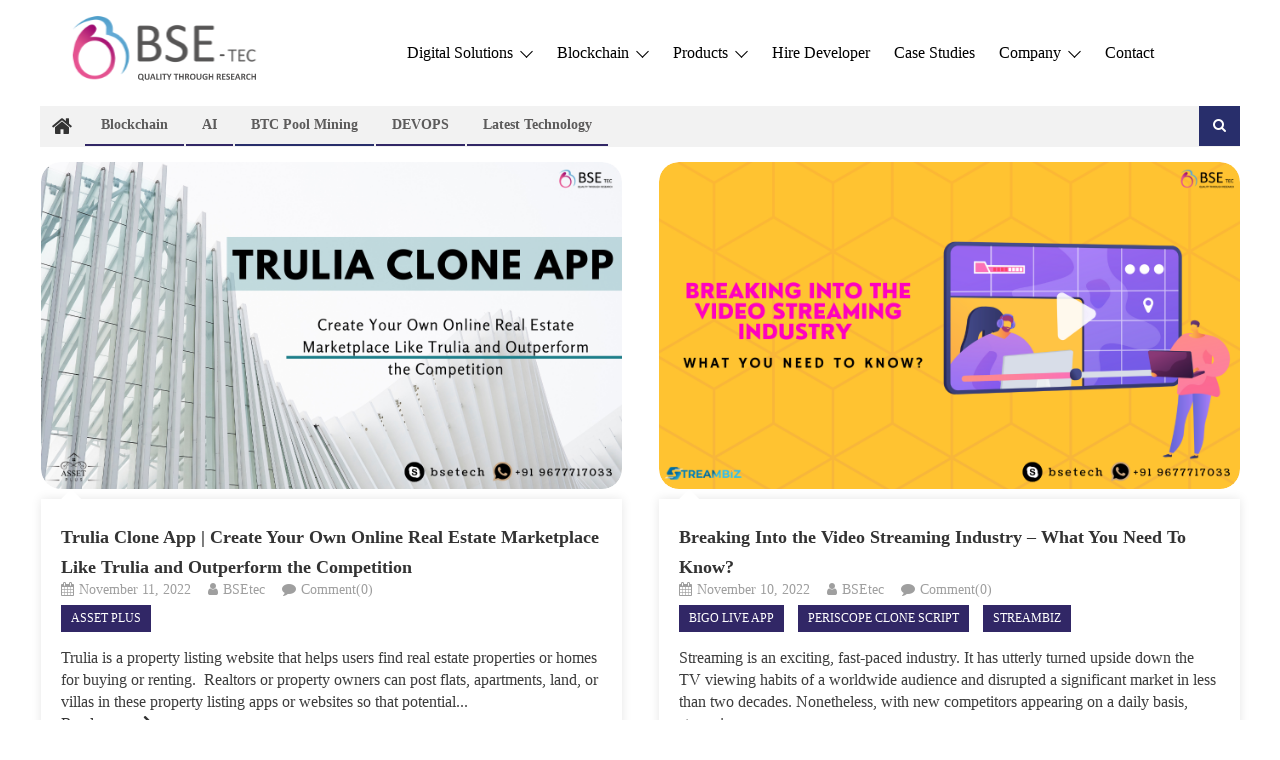

--- FILE ---
content_type: text/html; charset=UTF-8
request_url: https://www.bsetec.com/blog/tag/bsetec-2/page/7/
body_size: 18357
content:
<!DOCTYPE html>
<html lang="en-US">
<head>
<meta charset="UTF-8">
<meta name="viewport" content="width=device-width, initial-scale=1">
<link rel="profile" href="http://gmpg.org/xfn/11">
<link rel="pingback" href="https://www.bsetec.com/blog/xmlrpc.php">

<meta name='robots' content='noindex, follow' />
	<style>img:is([sizes="auto" i], [sizes^="auto," i]) { contain-intrinsic-size: 3000px 1500px }</style>
	
	<!-- This site is optimized with the Yoast SEO plugin v25.4 - https://yoast.com/wordpress/plugins/seo/ -->
	<title>bsetec Archives | Page 7 of 17 | BSEtec</title>
	<meta property="og:locale" content="en_US" />
	<meta property="og:type" content="article" />
	<meta property="og:title" content="bsetec Archives | Page 7 of 17 | BSEtec" />
	<meta property="og:url" content="https://www.bsetec.com/blog/tag/bsetec-2/" />
	<meta property="og:site_name" content="BSEtec" />
	<meta name="twitter:card" content="summary_large_image" />
	<meta name="twitter:site" content="@BSEtech" />
	<script type="application/ld+json" class="yoast-schema-graph">{"@context":"https://schema.org","@graph":[{"@type":"CollectionPage","@id":"https://www.bsetec.com/blog/tag/bsetec-2/","url":"https://www.bsetec.com/blog/tag/bsetec-2/page/7/","name":"bsetec Archives | Page 7 of 17 | BSEtec","isPartOf":{"@id":"https://www.bsetec.com/blog/#website"},"primaryImageOfPage":{"@id":"https://www.bsetec.com/blog/tag/bsetec-2/page/7/#primaryimage"},"image":{"@id":"https://www.bsetec.com/blog/tag/bsetec-2/page/7/#primaryimage"},"thumbnailUrl":"https://www.bsetec.com/blog/wp-content/uploads/2022/11/Trulia-Clone-App.png","breadcrumb":{"@id":"https://www.bsetec.com/blog/tag/bsetec-2/page/7/#breadcrumb"},"inLanguage":"en-US"},{"@type":"ImageObject","inLanguage":"en-US","@id":"https://www.bsetec.com/blog/tag/bsetec-2/page/7/#primaryimage","url":"https://www.bsetec.com/blog/wp-content/uploads/2022/11/Trulia-Clone-App.png","contentUrl":"https://www.bsetec.com/blog/wp-content/uploads/2022/11/Trulia-Clone-App.png","width":1366,"height":768},{"@type":"BreadcrumbList","@id":"https://www.bsetec.com/blog/tag/bsetec-2/page/7/#breadcrumb","itemListElement":[{"@type":"ListItem","position":1,"name":"Home","item":"https://www.bsetec.com/blog/"},{"@type":"ListItem","position":2,"name":"bsetec"}]},{"@type":"WebSite","@id":"https://www.bsetec.com/blog/#website","url":"https://www.bsetec.com/blog/","name":"BSEtec","description":"Exploring the World of Tech, One Byte at a Time","publisher":{"@id":"https://www.bsetec.com/blog/#organization"},"alternateName":"BSEtec","potentialAction":[{"@type":"SearchAction","target":{"@type":"EntryPoint","urlTemplate":"https://www.bsetec.com/blog/?s={search_term_string}"},"query-input":{"@type":"PropertyValueSpecification","valueRequired":true,"valueName":"search_term_string"}}],"inLanguage":"en-US"},{"@type":"Organization","@id":"https://www.bsetec.com/blog/#organization","name":"BSEtec","url":"https://www.bsetec.com/blog/","logo":{"@type":"ImageObject","inLanguage":"en-US","@id":"https://www.bsetec.com/blog/#/schema/logo/image/","url":"https://www.bsetec.com/blog/wp-content/uploads/2023/01/fav.ico","contentUrl":"https://www.bsetec.com/blog/wp-content/uploads/2023/01/fav.ico","width":1,"height":1,"caption":"BSEtec"},"image":{"@id":"https://www.bsetec.com/blog/#/schema/logo/image/"},"sameAs":["https://www.facebook.com/bsetec/","https://x.com/BSEtech"]}]}</script>
	<!-- / Yoast SEO plugin. -->


<link rel='dns-prefetch' href='//fonts.googleapis.com' />
<link rel="alternate" type="application/rss+xml" title="BSEtec &raquo; Feed" href="https://www.bsetec.com/blog/feed/" />
<link rel="alternate" type="application/rss+xml" title="BSEtec &raquo; Comments Feed" href="https://www.bsetec.com/blog/comments/feed/" />
<link rel="alternate" type="application/rss+xml" title="BSEtec &raquo; bsetec Tag Feed" href="https://www.bsetec.com/blog/tag/bsetec-2/feed/" />
<script type="text/javascript">
/* <![CDATA[ */
window._wpemojiSettings = {"baseUrl":"https:\/\/s.w.org\/images\/core\/emoji\/16.0.1\/72x72\/","ext":".png","svgUrl":"https:\/\/s.w.org\/images\/core\/emoji\/16.0.1\/svg\/","svgExt":".svg","source":{"concatemoji":"https:\/\/www.bsetec.com\/blog\/wp-includes\/js\/wp-emoji-release.min.js?ver=6.8.2"}};
/*! This file is auto-generated */
!function(s,n){var o,i,e;function c(e){try{var t={supportTests:e,timestamp:(new Date).valueOf()};sessionStorage.setItem(o,JSON.stringify(t))}catch(e){}}function p(e,t,n){e.clearRect(0,0,e.canvas.width,e.canvas.height),e.fillText(t,0,0);var t=new Uint32Array(e.getImageData(0,0,e.canvas.width,e.canvas.height).data),a=(e.clearRect(0,0,e.canvas.width,e.canvas.height),e.fillText(n,0,0),new Uint32Array(e.getImageData(0,0,e.canvas.width,e.canvas.height).data));return t.every(function(e,t){return e===a[t]})}function u(e,t){e.clearRect(0,0,e.canvas.width,e.canvas.height),e.fillText(t,0,0);for(var n=e.getImageData(16,16,1,1),a=0;a<n.data.length;a++)if(0!==n.data[a])return!1;return!0}function f(e,t,n,a){switch(t){case"flag":return n(e,"\ud83c\udff3\ufe0f\u200d\u26a7\ufe0f","\ud83c\udff3\ufe0f\u200b\u26a7\ufe0f")?!1:!n(e,"\ud83c\udde8\ud83c\uddf6","\ud83c\udde8\u200b\ud83c\uddf6")&&!n(e,"\ud83c\udff4\udb40\udc67\udb40\udc62\udb40\udc65\udb40\udc6e\udb40\udc67\udb40\udc7f","\ud83c\udff4\u200b\udb40\udc67\u200b\udb40\udc62\u200b\udb40\udc65\u200b\udb40\udc6e\u200b\udb40\udc67\u200b\udb40\udc7f");case"emoji":return!a(e,"\ud83e\udedf")}return!1}function g(e,t,n,a){var r="undefined"!=typeof WorkerGlobalScope&&self instanceof WorkerGlobalScope?new OffscreenCanvas(300,150):s.createElement("canvas"),o=r.getContext("2d",{willReadFrequently:!0}),i=(o.textBaseline="top",o.font="600 32px Arial",{});return e.forEach(function(e){i[e]=t(o,e,n,a)}),i}function t(e){var t=s.createElement("script");t.src=e,t.defer=!0,s.head.appendChild(t)}"undefined"!=typeof Promise&&(o="wpEmojiSettingsSupports",i=["flag","emoji"],n.supports={everything:!0,everythingExceptFlag:!0},e=new Promise(function(e){s.addEventListener("DOMContentLoaded",e,{once:!0})}),new Promise(function(t){var n=function(){try{var e=JSON.parse(sessionStorage.getItem(o));if("object"==typeof e&&"number"==typeof e.timestamp&&(new Date).valueOf()<e.timestamp+604800&&"object"==typeof e.supportTests)return e.supportTests}catch(e){}return null}();if(!n){if("undefined"!=typeof Worker&&"undefined"!=typeof OffscreenCanvas&&"undefined"!=typeof URL&&URL.createObjectURL&&"undefined"!=typeof Blob)try{var e="postMessage("+g.toString()+"("+[JSON.stringify(i),f.toString(),p.toString(),u.toString()].join(",")+"));",a=new Blob([e],{type:"text/javascript"}),r=new Worker(URL.createObjectURL(a),{name:"wpTestEmojiSupports"});return void(r.onmessage=function(e){c(n=e.data),r.terminate(),t(n)})}catch(e){}c(n=g(i,f,p,u))}t(n)}).then(function(e){for(var t in e)n.supports[t]=e[t],n.supports.everything=n.supports.everything&&n.supports[t],"flag"!==t&&(n.supports.everythingExceptFlag=n.supports.everythingExceptFlag&&n.supports[t]);n.supports.everythingExceptFlag=n.supports.everythingExceptFlag&&!n.supports.flag,n.DOMReady=!1,n.readyCallback=function(){n.DOMReady=!0}}).then(function(){return e}).then(function(){var e;n.supports.everything||(n.readyCallback(),(e=n.source||{}).concatemoji?t(e.concatemoji):e.wpemoji&&e.twemoji&&(t(e.twemoji),t(e.wpemoji)))}))}((window,document),window._wpemojiSettings);
/* ]]> */
</script>
<style id='wp-emoji-styles-inline-css' type='text/css'>

	img.wp-smiley, img.emoji {
		display: inline !important;
		border: none !important;
		box-shadow: none !important;
		height: 1em !important;
		width: 1em !important;
		margin: 0 0.07em !important;
		vertical-align: -0.1em !important;
		background: none !important;
		padding: 0 !important;
	}
</style>
<link rel='stylesheet' id='wp-block-library-css' href='https://www.bsetec.com/blog/wp-includes/css/dist/block-library/style.min.css?ver=6.8.2' type='text/css' media='all' />
<style id='classic-theme-styles-inline-css' type='text/css'>
/*! This file is auto-generated */
.wp-block-button__link{color:#fff;background-color:#32373c;border-radius:9999px;box-shadow:none;text-decoration:none;padding:calc(.667em + 2px) calc(1.333em + 2px);font-size:1.125em}.wp-block-file__button{background:#32373c;color:#fff;text-decoration:none}
</style>
<link rel='stylesheet' id='wpblog-post-layouts-block-style-css' href='https://www.bsetec.com/blog/wp-content/plugins/wp-blog-post-layouts/includes/assets/css/build.css?ver=1.1.4' type='text/css' media='all' />
<style id='global-styles-inline-css' type='text/css'>
:root{--wp--preset--aspect-ratio--square: 1;--wp--preset--aspect-ratio--4-3: 4/3;--wp--preset--aspect-ratio--3-4: 3/4;--wp--preset--aspect-ratio--3-2: 3/2;--wp--preset--aspect-ratio--2-3: 2/3;--wp--preset--aspect-ratio--16-9: 16/9;--wp--preset--aspect-ratio--9-16: 9/16;--wp--preset--color--black: #000000;--wp--preset--color--cyan-bluish-gray: #abb8c3;--wp--preset--color--white: #ffffff;--wp--preset--color--pale-pink: #f78da7;--wp--preset--color--vivid-red: #cf2e2e;--wp--preset--color--luminous-vivid-orange: #ff6900;--wp--preset--color--luminous-vivid-amber: #fcb900;--wp--preset--color--light-green-cyan: #7bdcb5;--wp--preset--color--vivid-green-cyan: #00d084;--wp--preset--color--pale-cyan-blue: #8ed1fc;--wp--preset--color--vivid-cyan-blue: #0693e3;--wp--preset--color--vivid-purple: #9b51e0;--wp--preset--gradient--vivid-cyan-blue-to-vivid-purple: linear-gradient(135deg,rgba(6,147,227,1) 0%,rgb(155,81,224) 100%);--wp--preset--gradient--light-green-cyan-to-vivid-green-cyan: linear-gradient(135deg,rgb(122,220,180) 0%,rgb(0,208,130) 100%);--wp--preset--gradient--luminous-vivid-amber-to-luminous-vivid-orange: linear-gradient(135deg,rgba(252,185,0,1) 0%,rgba(255,105,0,1) 100%);--wp--preset--gradient--luminous-vivid-orange-to-vivid-red: linear-gradient(135deg,rgba(255,105,0,1) 0%,rgb(207,46,46) 100%);--wp--preset--gradient--very-light-gray-to-cyan-bluish-gray: linear-gradient(135deg,rgb(238,238,238) 0%,rgb(169,184,195) 100%);--wp--preset--gradient--cool-to-warm-spectrum: linear-gradient(135deg,rgb(74,234,220) 0%,rgb(151,120,209) 20%,rgb(207,42,186) 40%,rgb(238,44,130) 60%,rgb(251,105,98) 80%,rgb(254,248,76) 100%);--wp--preset--gradient--blush-light-purple: linear-gradient(135deg,rgb(255,206,236) 0%,rgb(152,150,240) 100%);--wp--preset--gradient--blush-bordeaux: linear-gradient(135deg,rgb(254,205,165) 0%,rgb(254,45,45) 50%,rgb(107,0,62) 100%);--wp--preset--gradient--luminous-dusk: linear-gradient(135deg,rgb(255,203,112) 0%,rgb(199,81,192) 50%,rgb(65,88,208) 100%);--wp--preset--gradient--pale-ocean: linear-gradient(135deg,rgb(255,245,203) 0%,rgb(182,227,212) 50%,rgb(51,167,181) 100%);--wp--preset--gradient--electric-grass: linear-gradient(135deg,rgb(202,248,128) 0%,rgb(113,206,126) 100%);--wp--preset--gradient--midnight: linear-gradient(135deg,rgb(2,3,129) 0%,rgb(40,116,252) 100%);--wp--preset--font-size--small: 13px;--wp--preset--font-size--medium: 20px;--wp--preset--font-size--large: 36px;--wp--preset--font-size--x-large: 42px;--wp--preset--spacing--20: 0.44rem;--wp--preset--spacing--30: 0.67rem;--wp--preset--spacing--40: 1rem;--wp--preset--spacing--50: 1.5rem;--wp--preset--spacing--60: 2.25rem;--wp--preset--spacing--70: 3.38rem;--wp--preset--spacing--80: 5.06rem;--wp--preset--shadow--natural: 6px 6px 9px rgba(0, 0, 0, 0.2);--wp--preset--shadow--deep: 12px 12px 50px rgba(0, 0, 0, 0.4);--wp--preset--shadow--sharp: 6px 6px 0px rgba(0, 0, 0, 0.2);--wp--preset--shadow--outlined: 6px 6px 0px -3px rgba(255, 255, 255, 1), 6px 6px rgba(0, 0, 0, 1);--wp--preset--shadow--crisp: 6px 6px 0px rgba(0, 0, 0, 1);}:where(.is-layout-flex){gap: 0.5em;}:where(.is-layout-grid){gap: 0.5em;}body .is-layout-flex{display: flex;}.is-layout-flex{flex-wrap: wrap;align-items: center;}.is-layout-flex > :is(*, div){margin: 0;}body .is-layout-grid{display: grid;}.is-layout-grid > :is(*, div){margin: 0;}:where(.wp-block-columns.is-layout-flex){gap: 2em;}:where(.wp-block-columns.is-layout-grid){gap: 2em;}:where(.wp-block-post-template.is-layout-flex){gap: 1.25em;}:where(.wp-block-post-template.is-layout-grid){gap: 1.25em;}.has-black-color{color: var(--wp--preset--color--black) !important;}.has-cyan-bluish-gray-color{color: var(--wp--preset--color--cyan-bluish-gray) !important;}.has-white-color{color: var(--wp--preset--color--white) !important;}.has-pale-pink-color{color: var(--wp--preset--color--pale-pink) !important;}.has-vivid-red-color{color: var(--wp--preset--color--vivid-red) !important;}.has-luminous-vivid-orange-color{color: var(--wp--preset--color--luminous-vivid-orange) !important;}.has-luminous-vivid-amber-color{color: var(--wp--preset--color--luminous-vivid-amber) !important;}.has-light-green-cyan-color{color: var(--wp--preset--color--light-green-cyan) !important;}.has-vivid-green-cyan-color{color: var(--wp--preset--color--vivid-green-cyan) !important;}.has-pale-cyan-blue-color{color: var(--wp--preset--color--pale-cyan-blue) !important;}.has-vivid-cyan-blue-color{color: var(--wp--preset--color--vivid-cyan-blue) !important;}.has-vivid-purple-color{color: var(--wp--preset--color--vivid-purple) !important;}.has-black-background-color{background-color: var(--wp--preset--color--black) !important;}.has-cyan-bluish-gray-background-color{background-color: var(--wp--preset--color--cyan-bluish-gray) !important;}.has-white-background-color{background-color: var(--wp--preset--color--white) !important;}.has-pale-pink-background-color{background-color: var(--wp--preset--color--pale-pink) !important;}.has-vivid-red-background-color{background-color: var(--wp--preset--color--vivid-red) !important;}.has-luminous-vivid-orange-background-color{background-color: var(--wp--preset--color--luminous-vivid-orange) !important;}.has-luminous-vivid-amber-background-color{background-color: var(--wp--preset--color--luminous-vivid-amber) !important;}.has-light-green-cyan-background-color{background-color: var(--wp--preset--color--light-green-cyan) !important;}.has-vivid-green-cyan-background-color{background-color: var(--wp--preset--color--vivid-green-cyan) !important;}.has-pale-cyan-blue-background-color{background-color: var(--wp--preset--color--pale-cyan-blue) !important;}.has-vivid-cyan-blue-background-color{background-color: var(--wp--preset--color--vivid-cyan-blue) !important;}.has-vivid-purple-background-color{background-color: var(--wp--preset--color--vivid-purple) !important;}.has-black-border-color{border-color: var(--wp--preset--color--black) !important;}.has-cyan-bluish-gray-border-color{border-color: var(--wp--preset--color--cyan-bluish-gray) !important;}.has-white-border-color{border-color: var(--wp--preset--color--white) !important;}.has-pale-pink-border-color{border-color: var(--wp--preset--color--pale-pink) !important;}.has-vivid-red-border-color{border-color: var(--wp--preset--color--vivid-red) !important;}.has-luminous-vivid-orange-border-color{border-color: var(--wp--preset--color--luminous-vivid-orange) !important;}.has-luminous-vivid-amber-border-color{border-color: var(--wp--preset--color--luminous-vivid-amber) !important;}.has-light-green-cyan-border-color{border-color: var(--wp--preset--color--light-green-cyan) !important;}.has-vivid-green-cyan-border-color{border-color: var(--wp--preset--color--vivid-green-cyan) !important;}.has-pale-cyan-blue-border-color{border-color: var(--wp--preset--color--pale-cyan-blue) !important;}.has-vivid-cyan-blue-border-color{border-color: var(--wp--preset--color--vivid-cyan-blue) !important;}.has-vivid-purple-border-color{border-color: var(--wp--preset--color--vivid-purple) !important;}.has-vivid-cyan-blue-to-vivid-purple-gradient-background{background: var(--wp--preset--gradient--vivid-cyan-blue-to-vivid-purple) !important;}.has-light-green-cyan-to-vivid-green-cyan-gradient-background{background: var(--wp--preset--gradient--light-green-cyan-to-vivid-green-cyan) !important;}.has-luminous-vivid-amber-to-luminous-vivid-orange-gradient-background{background: var(--wp--preset--gradient--luminous-vivid-amber-to-luminous-vivid-orange) !important;}.has-luminous-vivid-orange-to-vivid-red-gradient-background{background: var(--wp--preset--gradient--luminous-vivid-orange-to-vivid-red) !important;}.has-very-light-gray-to-cyan-bluish-gray-gradient-background{background: var(--wp--preset--gradient--very-light-gray-to-cyan-bluish-gray) !important;}.has-cool-to-warm-spectrum-gradient-background{background: var(--wp--preset--gradient--cool-to-warm-spectrum) !important;}.has-blush-light-purple-gradient-background{background: var(--wp--preset--gradient--blush-light-purple) !important;}.has-blush-bordeaux-gradient-background{background: var(--wp--preset--gradient--blush-bordeaux) !important;}.has-luminous-dusk-gradient-background{background: var(--wp--preset--gradient--luminous-dusk) !important;}.has-pale-ocean-gradient-background{background: var(--wp--preset--gradient--pale-ocean) !important;}.has-electric-grass-gradient-background{background: var(--wp--preset--gradient--electric-grass) !important;}.has-midnight-gradient-background{background: var(--wp--preset--gradient--midnight) !important;}.has-small-font-size{font-size: var(--wp--preset--font-size--small) !important;}.has-medium-font-size{font-size: var(--wp--preset--font-size--medium) !important;}.has-large-font-size{font-size: var(--wp--preset--font-size--large) !important;}.has-x-large-font-size{font-size: var(--wp--preset--font-size--x-large) !important;}
:where(.wp-block-post-template.is-layout-flex){gap: 1.25em;}:where(.wp-block-post-template.is-layout-grid){gap: 1.25em;}
:where(.wp-block-columns.is-layout-flex){gap: 2em;}:where(.wp-block-columns.is-layout-grid){gap: 2em;}
:root :where(.wp-block-pullquote){font-size: 1.5em;line-height: 1.6;}
</style>
<link rel='stylesheet' id='contact-form-7-css' href='https://www.bsetec.com/blog/wp-content/plugins/contact-form-7/includes/css/styles.css?ver=6.1.3' type='text/css' media='all' />
<link rel='stylesheet' id='wpblog-post-layouts-google-fonts-css' href='https://fonts.googleapis.com/css?family=Roboto%3A400%2C100%2C300%2C400%2C500%2C700%2C900%7CYanone+Kaffeesatz%3A200%2C300%2C400%2C500%2C600%2C700%7COpen+Sans%3A300%2C400%2C600%2C700%2C800%7CRoboto+Slab%3A100%2C200%2C300%2C400%2C500%2C600%2C700%2C800%2C900%7CPoppins%3A100%2C200%2C300%2C400%2C500%2C600%2C700%2C800%2C900&#038;ver=1.1.4#038;subset=latin%2Clatin-ext' type='text/css' media='all' />
<link rel='stylesheet' id='fontawesome-css' href='https://www.bsetec.com/blog/wp-content/plugins/wp-blog-post-layouts/includes/assets/fontawesome/css/all.min.css?ver=5.12.1' type='text/css' media='all' />
<link rel='stylesheet' id='wpmagazine-modules-lite-google-fonts-css' href='https://fonts.googleapis.com/css?family=Roboto%3A400%2C100%2C300%2C400%2C500%2C700%2C900%7CYanone+Kaffeesatz%3A200%2C300%2C400%2C500%2C600%2C700%7COpen+Sans%3A300%2C400%2C600%2C700%2C800%7CRoboto+Slab%3A100%2C200%2C300%2C400%2C500%2C600%2C700%2C800%2C900%7CPoppins%3A100%2C200%2C300%2C400%2C500%2C600%2C700%2C800%2C900&#038;subset=latin%2Clatin-ext' type='text/css' media='all' />
<link rel='stylesheet' id='wpmagazine-modules-lite-frontend-css' href='https://www.bsetec.com/blog/wp-content/plugins/wp-magazine-modules-lite/includes/assets/css/build.css?ver=1.1.3' type='text/css' media='all' />
<link rel='stylesheet' id='slick-slider-css' href='https://www.bsetec.com/blog/wp-content/plugins/wp-magazine-modules-lite/includes/assets/library/slick-slider/css/slick.css?ver=1.8.0' type='text/css' media='all' />
<link rel='stylesheet' id='slick-slider-theme-css' href='https://www.bsetec.com/blog/wp-content/plugins/wp-magazine-modules-lite/includes/assets/library/slick-slider/css/slick-theme.css?ver=1.8.0' type='text/css' media='all' />
<link rel='stylesheet' id='font-awesome-css' href='https://www.bsetec.com/blog/wp-content/plugins/elementor/assets/lib/font-awesome/css/font-awesome.min.css?ver=4.7.0' type='text/css' media='all' />
<link rel='stylesheet' id='editorial-google-font-css' href='https://fonts.googleapis.com/css?family=Titillium+Web%3A400%2C600%2C700%2C300&#038;subset=latin%2Clatin-ext' type='text/css' media='all' />
<link rel='stylesheet' id='editorial-style-css' href='https://www.bsetec.com/blog/wp-content/themes/editorial/style.css?ver=1.5.2' type='text/css' media='all' />
<style id='editorial-style-inline-css' type='text/css'>
.category-button.mt-cat-1802 a{background:#312766}
.category-button.mt-cat-1802 a:hover{background:#000034}
.block-header.mt-cat-1802{border-left:2px solid #312766}
.rtl .block-header.mt-cat-1802{border-left:none;border-right:2px solid #312766}
.archive .page-header.mt-cat-1802{border-left:4px solid #312766}
.rtl.archive .page-header.mt-cat-1802{border-left:none;border-right:4px solid #312766}
#site-navigation ul li.mt-cat-1802{border-bottom-color:#312766}
.category-button.mt-cat-2732 a{background:#312766}
.category-button.mt-cat-2732 a:hover{background:#000034}
.block-header.mt-cat-2732{border-left:2px solid #312766}
.rtl .block-header.mt-cat-2732{border-left:none;border-right:2px solid #312766}
.archive .page-header.mt-cat-2732{border-left:4px solid #312766}
.rtl.archive .page-header.mt-cat-2732{border-left:none;border-right:4px solid #312766}
#site-navigation ul li.mt-cat-2732{border-bottom-color:#312766}
.category-button.mt-cat-2734 a{background:#282e6b}
.category-button.mt-cat-2734 a:hover{background:#000039}
.block-header.mt-cat-2734{border-left:2px solid #282e6b}
.rtl .block-header.mt-cat-2734{border-left:none;border-right:2px solid #282e6b}
.archive .page-header.mt-cat-2734{border-left:4px solid #282e6b}
.rtl.archive .page-header.mt-cat-2734{border-left:none;border-right:4px solid #282e6b}
#site-navigation ul li.mt-cat-2734{border-bottom-color:#282e6b}
.category-button.mt-cat-2746 a{background:#282e6b}
.category-button.mt-cat-2746 a:hover{background:#000039}
.block-header.mt-cat-2746{border-left:2px solid #282e6b}
.rtl .block-header.mt-cat-2746{border-left:none;border-right:2px solid #282e6b}
.archive .page-header.mt-cat-2746{border-left:4px solid #282e6b}
.rtl.archive .page-header.mt-cat-2746{border-left:none;border-right:4px solid #282e6b}
#site-navigation ul li.mt-cat-2746{border-bottom-color:#282e6b}
.category-button.mt-cat-2555 a{background:#312766}
.category-button.mt-cat-2555 a:hover{background:#000034}
.block-header.mt-cat-2555{border-left:2px solid #312766}
.rtl .block-header.mt-cat-2555{border-left:none;border-right:2px solid #312766}
.archive .page-header.mt-cat-2555{border-left:4px solid #312766}
.rtl.archive .page-header.mt-cat-2555{border-left:none;border-right:4px solid #312766}
#site-navigation ul li.mt-cat-2555{border-bottom-color:#312766}
.category-button.mt-cat-1354 a{background:#312766}
.category-button.mt-cat-1354 a:hover{background:#000034}
.block-header.mt-cat-1354{border-left:2px solid #312766}
.rtl .block-header.mt-cat-1354{border-left:none;border-right:2px solid #312766}
.archive .page-header.mt-cat-1354{border-left:4px solid #312766}
.rtl.archive .page-header.mt-cat-1354{border-left:none;border-right:4px solid #312766}
#site-navigation ul li.mt-cat-1354{border-bottom-color:#312766}
.category-button.mt-cat-215 a{background:#312766}
.category-button.mt-cat-215 a:hover{background:#000034}
.block-header.mt-cat-215{border-left:2px solid #312766}
.rtl .block-header.mt-cat-215{border-left:none;border-right:2px solid #312766}
.archive .page-header.mt-cat-215{border-left:4px solid #312766}
.rtl.archive .page-header.mt-cat-215{border-left:none;border-right:4px solid #312766}
#site-navigation ul li.mt-cat-215{border-bottom-color:#312766}
.category-button.mt-cat-177 a{background:#312766}
.category-button.mt-cat-177 a:hover{background:#000034}
.block-header.mt-cat-177{border-left:2px solid #312766}
.rtl .block-header.mt-cat-177{border-left:none;border-right:2px solid #312766}
.archive .page-header.mt-cat-177{border-left:4px solid #312766}
.rtl.archive .page-header.mt-cat-177{border-left:none;border-right:4px solid #312766}
#site-navigation ul li.mt-cat-177{border-bottom-color:#312766}
.category-button.mt-cat-508 a{background:#312766}
.category-button.mt-cat-508 a:hover{background:#000034}
.block-header.mt-cat-508{border-left:2px solid #312766}
.rtl .block-header.mt-cat-508{border-left:none;border-right:2px solid #312766}
.archive .page-header.mt-cat-508{border-left:4px solid #312766}
.rtl.archive .page-header.mt-cat-508{border-left:none;border-right:4px solid #312766}
#site-navigation ul li.mt-cat-508{border-bottom-color:#312766}
.category-button.mt-cat-996 a{background:#312766}
.category-button.mt-cat-996 a:hover{background:#000034}
.block-header.mt-cat-996{border-left:2px solid #312766}
.rtl .block-header.mt-cat-996{border-left:none;border-right:2px solid #312766}
.archive .page-header.mt-cat-996{border-left:4px solid #312766}
.rtl.archive .page-header.mt-cat-996{border-left:none;border-right:4px solid #312766}
#site-navigation ul li.mt-cat-996{border-bottom-color:#312766}
.category-button.mt-cat-1359 a{background:#312766}
.category-button.mt-cat-1359 a:hover{background:#000034}
.block-header.mt-cat-1359{border-left:2px solid #312766}
.rtl .block-header.mt-cat-1359{border-left:none;border-right:2px solid #312766}
.archive .page-header.mt-cat-1359{border-left:4px solid #312766}
.rtl.archive .page-header.mt-cat-1359{border-left:none;border-right:4px solid #312766}
#site-navigation ul li.mt-cat-1359{border-bottom-color:#312766}
.category-button.mt-cat-489 a{background:#312766}
.category-button.mt-cat-489 a:hover{background:#000034}
.block-header.mt-cat-489{border-left:2px solid #312766}
.rtl .block-header.mt-cat-489{border-left:none;border-right:2px solid #312766}
.archive .page-header.mt-cat-489{border-left:4px solid #312766}
.rtl.archive .page-header.mt-cat-489{border-left:none;border-right:4px solid #312766}
#site-navigation ul li.mt-cat-489{border-bottom-color:#312766}
.category-button.mt-cat-676 a{background:#312766}
.category-button.mt-cat-676 a:hover{background:#000034}
.block-header.mt-cat-676{border-left:2px solid #312766}
.rtl .block-header.mt-cat-676{border-left:none;border-right:2px solid #312766}
.archive .page-header.mt-cat-676{border-left:4px solid #312766}
.rtl.archive .page-header.mt-cat-676{border-left:none;border-right:4px solid #312766}
#site-navigation ul li.mt-cat-676{border-bottom-color:#312766}
.category-button.mt-cat-189 a{background:#312766}
.category-button.mt-cat-189 a:hover{background:#000034}
.block-header.mt-cat-189{border-left:2px solid #312766}
.rtl .block-header.mt-cat-189{border-left:none;border-right:2px solid #312766}
.archive .page-header.mt-cat-189{border-left:4px solid #312766}
.rtl.archive .page-header.mt-cat-189{border-left:none;border-right:4px solid #312766}
#site-navigation ul li.mt-cat-189{border-bottom-color:#312766}
.category-button.mt-cat-205 a{background:#312766}
.category-button.mt-cat-205 a:hover{background:#000034}
.block-header.mt-cat-205{border-left:2px solid #312766}
.rtl .block-header.mt-cat-205{border-left:none;border-right:2px solid #312766}
.archive .page-header.mt-cat-205{border-left:4px solid #312766}
.rtl.archive .page-header.mt-cat-205{border-left:none;border-right:4px solid #312766}
#site-navigation ul li.mt-cat-205{border-bottom-color:#312766}
.category-button.mt-cat-1356 a{background:#312766}
.category-button.mt-cat-1356 a:hover{background:#000034}
.block-header.mt-cat-1356{border-left:2px solid #312766}
.rtl .block-header.mt-cat-1356{border-left:none;border-right:2px solid #312766}
.archive .page-header.mt-cat-1356{border-left:4px solid #312766}
.rtl.archive .page-header.mt-cat-1356{border-left:none;border-right:4px solid #312766}
#site-navigation ul li.mt-cat-1356{border-bottom-color:#312766}
.category-button.mt-cat-219 a{background:#312766}
.category-button.mt-cat-219 a:hover{background:#000034}
.block-header.mt-cat-219{border-left:2px solid #312766}
.rtl .block-header.mt-cat-219{border-left:none;border-right:2px solid #312766}
.archive .page-header.mt-cat-219{border-left:4px solid #312766}
.rtl.archive .page-header.mt-cat-219{border-left:none;border-right:4px solid #312766}
#site-navigation ul li.mt-cat-219{border-bottom-color:#312766}
.category-button.mt-cat-1808 a{background:#312766}
.category-button.mt-cat-1808 a:hover{background:#000034}
.block-header.mt-cat-1808{border-left:2px solid #312766}
.rtl .block-header.mt-cat-1808{border-left:none;border-right:2px solid #312766}
.archive .page-header.mt-cat-1808{border-left:4px solid #312766}
.rtl.archive .page-header.mt-cat-1808{border-left:none;border-right:4px solid #312766}
#site-navigation ul li.mt-cat-1808{border-bottom-color:#312766}
.category-button.mt-cat-813 a{background:#312766}
.category-button.mt-cat-813 a:hover{background:#000034}
.block-header.mt-cat-813{border-left:2px solid #312766}
.rtl .block-header.mt-cat-813{border-left:none;border-right:2px solid #312766}
.archive .page-header.mt-cat-813{border-left:4px solid #312766}
.rtl.archive .page-header.mt-cat-813{border-left:none;border-right:4px solid #312766}
#site-navigation ul li.mt-cat-813{border-bottom-color:#312766}
.category-button.mt-cat-814 a{background:#312766}
.category-button.mt-cat-814 a:hover{background:#000034}
.block-header.mt-cat-814{border-left:2px solid #312766}
.rtl .block-header.mt-cat-814{border-left:none;border-right:2px solid #312766}
.archive .page-header.mt-cat-814{border-left:4px solid #312766}
.rtl.archive .page-header.mt-cat-814{border-left:none;border-right:4px solid #312766}
#site-navigation ul li.mt-cat-814{border-bottom-color:#312766}
.category-button.mt-cat-2744 a{background:#282e6b}
.category-button.mt-cat-2744 a:hover{background:#000039}
.block-header.mt-cat-2744{border-left:2px solid #282e6b}
.rtl .block-header.mt-cat-2744{border-left:none;border-right:2px solid #282e6b}
.archive .page-header.mt-cat-2744{border-left:4px solid #282e6b}
.rtl.archive .page-header.mt-cat-2744{border-left:none;border-right:4px solid #282e6b}
#site-navigation ul li.mt-cat-2744{border-bottom-color:#282e6b}
.category-button.mt-cat-2629 a{background:#312766}
.category-button.mt-cat-2629 a:hover{background:#000034}
.block-header.mt-cat-2629{border-left:2px solid #312766}
.rtl .block-header.mt-cat-2629{border-left:none;border-right:2px solid #312766}
.archive .page-header.mt-cat-2629{border-left:4px solid #312766}
.rtl.archive .page-header.mt-cat-2629{border-left:none;border-right:4px solid #312766}
#site-navigation ul li.mt-cat-2629{border-bottom-color:#312766}
.category-button.mt-cat-26 a{background:#312766}
.category-button.mt-cat-26 a:hover{background:#000034}
.block-header.mt-cat-26{border-left:2px solid #312766}
.rtl .block-header.mt-cat-26{border-left:none;border-right:2px solid #312766}
.archive .page-header.mt-cat-26{border-left:4px solid #312766}
.rtl.archive .page-header.mt-cat-26{border-left:none;border-right:4px solid #312766}
#site-navigation ul li.mt-cat-26{border-bottom-color:#312766}
.category-button.mt-cat-5 a{background:#312766}
.category-button.mt-cat-5 a:hover{background:#000034}
.block-header.mt-cat-5{border-left:2px solid #312766}
.rtl .block-header.mt-cat-5{border-left:none;border-right:2px solid #312766}
.archive .page-header.mt-cat-5{border-left:4px solid #312766}
.rtl.archive .page-header.mt-cat-5{border-left:none;border-right:4px solid #312766}
#site-navigation ul li.mt-cat-5{border-bottom-color:#312766}
.category-button.mt-cat-1076 a{background:#312766}
.category-button.mt-cat-1076 a:hover{background:#000034}
.block-header.mt-cat-1076{border-left:2px solid #312766}
.rtl .block-header.mt-cat-1076{border-left:none;border-right:2px solid #312766}
.archive .page-header.mt-cat-1076{border-left:4px solid #312766}
.rtl.archive .page-header.mt-cat-1076{border-left:none;border-right:4px solid #312766}
#site-navigation ul li.mt-cat-1076{border-bottom-color:#312766}
.category-button.mt-cat-2 a{background:#312766}
.category-button.mt-cat-2 a:hover{background:#000034}
.block-header.mt-cat-2{border-left:2px solid #312766}
.rtl .block-header.mt-cat-2{border-left:none;border-right:2px solid #312766}
.archive .page-header.mt-cat-2{border-left:4px solid #312766}
.rtl.archive .page-header.mt-cat-2{border-left:none;border-right:4px solid #312766}
#site-navigation ul li.mt-cat-2{border-bottom-color:#312766}
.category-button.mt-cat-2670 a{background:#282e6b}
.category-button.mt-cat-2670 a:hover{background:#000039}
.block-header.mt-cat-2670{border-left:2px solid #282e6b}
.rtl .block-header.mt-cat-2670{border-left:none;border-right:2px solid #282e6b}
.archive .page-header.mt-cat-2670{border-left:4px solid #282e6b}
.rtl.archive .page-header.mt-cat-2670{border-left:none;border-right:4px solid #282e6b}
#site-navigation ul li.mt-cat-2670{border-bottom-color:#282e6b}
.category-button.mt-cat-2719 a{background:#282e6b}
.category-button.mt-cat-2719 a:hover{background:#000039}
.block-header.mt-cat-2719{border-left:2px solid #282e6b}
.rtl .block-header.mt-cat-2719{border-left:none;border-right:2px solid #282e6b}
.archive .page-header.mt-cat-2719{border-left:4px solid #282e6b}
.rtl.archive .page-header.mt-cat-2719{border-left:none;border-right:4px solid #282e6b}
#site-navigation ul li.mt-cat-2719{border-bottom-color:#282e6b}
.category-button.mt-cat-6 a{background:#312766}
.category-button.mt-cat-6 a:hover{background:#000034}
.block-header.mt-cat-6{border-left:2px solid #312766}
.rtl .block-header.mt-cat-6{border-left:none;border-right:2px solid #312766}
.archive .page-header.mt-cat-6{border-left:4px solid #312766}
.rtl.archive .page-header.mt-cat-6{border-left:none;border-right:4px solid #312766}
#site-navigation ul li.mt-cat-6{border-bottom-color:#312766}
.category-button.mt-cat-1205 a{background:#312766}
.category-button.mt-cat-1205 a:hover{background:#000034}
.block-header.mt-cat-1205{border-left:2px solid #312766}
.rtl .block-header.mt-cat-1205{border-left:none;border-right:2px solid #312766}
.archive .page-header.mt-cat-1205{border-left:4px solid #312766}
.rtl.archive .page-header.mt-cat-1205{border-left:none;border-right:4px solid #312766}
#site-navigation ul li.mt-cat-1205{border-bottom-color:#312766}
.category-button.mt-cat-695 a{background:#312766}
.category-button.mt-cat-695 a:hover{background:#000034}
.block-header.mt-cat-695{border-left:2px solid #312766}
.rtl .block-header.mt-cat-695{border-left:none;border-right:2px solid #312766}
.archive .page-header.mt-cat-695{border-left:4px solid #312766}
.rtl.archive .page-header.mt-cat-695{border-left:none;border-right:4px solid #312766}
#site-navigation ul li.mt-cat-695{border-bottom-color:#312766}
.category-button.mt-cat-7 a{background:#312766}
.category-button.mt-cat-7 a:hover{background:#000034}
.block-header.mt-cat-7{border-left:2px solid #312766}
.rtl .block-header.mt-cat-7{border-left:none;border-right:2px solid #312766}
.archive .page-header.mt-cat-7{border-left:4px solid #312766}
.rtl.archive .page-header.mt-cat-7{border-left:none;border-right:4px solid #312766}
#site-navigation ul li.mt-cat-7{border-bottom-color:#312766}
.category-button.mt-cat-2821 a{background:#282e6b}
.category-button.mt-cat-2821 a:hover{background:#000039}
.block-header.mt-cat-2821{border-left:2px solid #282e6b}
.rtl .block-header.mt-cat-2821{border-left:none;border-right:2px solid #282e6b}
.archive .page-header.mt-cat-2821{border-left:4px solid #282e6b}
.rtl.archive .page-header.mt-cat-2821{border-left:none;border-right:4px solid #282e6b}
#site-navigation ul li.mt-cat-2821{border-bottom-color:#282e6b}
.category-button.mt-cat-812 a{background:#312766}
.category-button.mt-cat-812 a:hover{background:#000034}
.block-header.mt-cat-812{border-left:2px solid #312766}
.rtl .block-header.mt-cat-812{border-left:none;border-right:2px solid #312766}
.archive .page-header.mt-cat-812{border-left:4px solid #312766}
.rtl.archive .page-header.mt-cat-812{border-left:none;border-right:4px solid #312766}
#site-navigation ul li.mt-cat-812{border-bottom-color:#312766}
.category-button.mt-cat-2057 a{background:#312766}
.category-button.mt-cat-2057 a:hover{background:#000034}
.block-header.mt-cat-2057{border-left:2px solid #312766}
.rtl .block-header.mt-cat-2057{border-left:none;border-right:2px solid #312766}
.archive .page-header.mt-cat-2057{border-left:4px solid #312766}
.rtl.archive .page-header.mt-cat-2057{border-left:none;border-right:4px solid #312766}
#site-navigation ul li.mt-cat-2057{border-bottom-color:#312766}
.category-button.mt-cat-2633 a{background:#312766}
.category-button.mt-cat-2633 a:hover{background:#000034}
.block-header.mt-cat-2633{border-left:2px solid #312766}
.rtl .block-header.mt-cat-2633{border-left:none;border-right:2px solid #312766}
.archive .page-header.mt-cat-2633{border-left:4px solid #312766}
.rtl.archive .page-header.mt-cat-2633{border-left:none;border-right:4px solid #312766}
#site-navigation ul li.mt-cat-2633{border-bottom-color:#312766}
.category-button.mt-cat-2058 a{background:#312766}
.category-button.mt-cat-2058 a:hover{background:#000034}
.block-header.mt-cat-2058{border-left:2px solid #312766}
.rtl .block-header.mt-cat-2058{border-left:none;border-right:2px solid #312766}
.archive .page-header.mt-cat-2058{border-left:4px solid #312766}
.rtl.archive .page-header.mt-cat-2058{border-left:none;border-right:4px solid #312766}
#site-navigation ul li.mt-cat-2058{border-bottom-color:#312766}
.category-button.mt-cat-483 a{background:#312766}
.category-button.mt-cat-483 a:hover{background:#000034}
.block-header.mt-cat-483{border-left:2px solid #312766}
.rtl .block-header.mt-cat-483{border-left:none;border-right:2px solid #312766}
.archive .page-header.mt-cat-483{border-left:4px solid #312766}
.rtl.archive .page-header.mt-cat-483{border-left:none;border-right:4px solid #312766}
#site-navigation ul li.mt-cat-483{border-bottom-color:#312766}
.category-button.mt-cat-226 a{background:#312766}
.category-button.mt-cat-226 a:hover{background:#000034}
.block-header.mt-cat-226{border-left:2px solid #312766}
.rtl .block-header.mt-cat-226{border-left:none;border-right:2px solid #312766}
.archive .page-header.mt-cat-226{border-left:4px solid #312766}
.rtl.archive .page-header.mt-cat-226{border-left:none;border-right:4px solid #312766}
#site-navigation ul li.mt-cat-226{border-bottom-color:#312766}
.category-button.mt-cat-566 a{background:#312766}
.category-button.mt-cat-566 a:hover{background:#000034}
.block-header.mt-cat-566{border-left:2px solid #312766}
.rtl .block-header.mt-cat-566{border-left:none;border-right:2px solid #312766}
.archive .page-header.mt-cat-566{border-left:4px solid #312766}
.rtl.archive .page-header.mt-cat-566{border-left:none;border-right:4px solid #312766}
#site-navigation ul li.mt-cat-566{border-bottom-color:#312766}
.category-button.mt-cat-1079 a{background:#312766}
.category-button.mt-cat-1079 a:hover{background:#000034}
.block-header.mt-cat-1079{border-left:2px solid #312766}
.rtl .block-header.mt-cat-1079{border-left:none;border-right:2px solid #312766}
.archive .page-header.mt-cat-1079{border-left:4px solid #312766}
.rtl.archive .page-header.mt-cat-1079{border-left:none;border-right:4px solid #312766}
#site-navigation ul li.mt-cat-1079{border-bottom-color:#312766}
.category-button.mt-cat-1077 a{background:#312766}
.category-button.mt-cat-1077 a:hover{background:#000034}
.block-header.mt-cat-1077{border-left:2px solid #312766}
.rtl .block-header.mt-cat-1077{border-left:none;border-right:2px solid #312766}
.archive .page-header.mt-cat-1077{border-left:4px solid #312766}
.rtl.archive .page-header.mt-cat-1077{border-left:none;border-right:4px solid #312766}
#site-navigation ul li.mt-cat-1077{border-bottom-color:#312766}
.category-button.mt-cat-8 a{background:#312766}
.category-button.mt-cat-8 a:hover{background:#000034}
.block-header.mt-cat-8{border-left:2px solid #312766}
.rtl .block-header.mt-cat-8{border-left:none;border-right:2px solid #312766}
.archive .page-header.mt-cat-8{border-left:4px solid #312766}
.rtl.archive .page-header.mt-cat-8{border-left:none;border-right:4px solid #312766}
#site-navigation ul li.mt-cat-8{border-bottom-color:#312766}
.category-button.mt-cat-9 a{background:#312766}
.category-button.mt-cat-9 a:hover{background:#000034}
.block-header.mt-cat-9{border-left:2px solid #312766}
.rtl .block-header.mt-cat-9{border-left:none;border-right:2px solid #312766}
.archive .page-header.mt-cat-9{border-left:4px solid #312766}
.rtl.archive .page-header.mt-cat-9{border-left:none;border-right:4px solid #312766}
#site-navigation ul li.mt-cat-9{border-bottom-color:#312766}
.category-button.mt-cat-10 a{background:#312766}
.category-button.mt-cat-10 a:hover{background:#000034}
.block-header.mt-cat-10{border-left:2px solid #312766}
.rtl .block-header.mt-cat-10{border-left:none;border-right:2px solid #312766}
.archive .page-header.mt-cat-10{border-left:4px solid #312766}
.rtl.archive .page-header.mt-cat-10{border-left:none;border-right:4px solid #312766}
#site-navigation ul li.mt-cat-10{border-bottom-color:#312766}
.category-button.mt-cat-11 a{background:#312766}
.category-button.mt-cat-11 a:hover{background:#000034}
.block-header.mt-cat-11{border-left:2px solid #312766}
.rtl .block-header.mt-cat-11{border-left:none;border-right:2px solid #312766}
.archive .page-header.mt-cat-11{border-left:4px solid #312766}
.rtl.archive .page-header.mt-cat-11{border-left:none;border-right:4px solid #312766}
#site-navigation ul li.mt-cat-11{border-bottom-color:#312766}
.category-button.mt-cat-2375 a{background:#312766}
.category-button.mt-cat-2375 a:hover{background:#000034}
.block-header.mt-cat-2375{border-left:2px solid #312766}
.rtl .block-header.mt-cat-2375{border-left:none;border-right:2px solid #312766}
.archive .page-header.mt-cat-2375{border-left:4px solid #312766}
.rtl.archive .page-header.mt-cat-2375{border-left:none;border-right:4px solid #312766}
#site-navigation ul li.mt-cat-2375{border-bottom-color:#312766}
.category-button.mt-cat-450 a{background:#312766}
.category-button.mt-cat-450 a:hover{background:#000034}
.block-header.mt-cat-450{border-left:2px solid #312766}
.rtl .block-header.mt-cat-450{border-left:none;border-right:2px solid #312766}
.archive .page-header.mt-cat-450{border-left:4px solid #312766}
.rtl.archive .page-header.mt-cat-450{border-left:none;border-right:4px solid #312766}
#site-navigation ul li.mt-cat-450{border-bottom-color:#312766}
.category-button.mt-cat-12 a{background:#312766}
.category-button.mt-cat-12 a:hover{background:#000034}
.block-header.mt-cat-12{border-left:2px solid #312766}
.rtl .block-header.mt-cat-12{border-left:none;border-right:2px solid #312766}
.archive .page-header.mt-cat-12{border-left:4px solid #312766}
.rtl.archive .page-header.mt-cat-12{border-left:none;border-right:4px solid #312766}
#site-navigation ul li.mt-cat-12{border-bottom-color:#312766}
.category-button.mt-cat-698 a{background:#312766}
.category-button.mt-cat-698 a:hover{background:#000034}
.block-header.mt-cat-698{border-left:2px solid #312766}
.rtl .block-header.mt-cat-698{border-left:none;border-right:2px solid #312766}
.archive .page-header.mt-cat-698{border-left:4px solid #312766}
.rtl.archive .page-header.mt-cat-698{border-left:none;border-right:4px solid #312766}
#site-navigation ul li.mt-cat-698{border-bottom-color:#312766}
.category-button.mt-cat-2747 a{background:#282e6b}
.category-button.mt-cat-2747 a:hover{background:#000039}
.block-header.mt-cat-2747{border-left:2px solid #282e6b}
.rtl .block-header.mt-cat-2747{border-left:none;border-right:2px solid #282e6b}
.archive .page-header.mt-cat-2747{border-left:4px solid #282e6b}
.rtl.archive .page-header.mt-cat-2747{border-left:none;border-right:4px solid #282e6b}
#site-navigation ul li.mt-cat-2747{border-bottom-color:#282e6b}
.category-button.mt-cat-25 a{background:#312766}
.category-button.mt-cat-25 a:hover{background:#000034}
.block-header.mt-cat-25{border-left:2px solid #312766}
.rtl .block-header.mt-cat-25{border-left:none;border-right:2px solid #312766}
.archive .page-header.mt-cat-25{border-left:4px solid #312766}
.rtl.archive .page-header.mt-cat-25{border-left:none;border-right:4px solid #312766}
#site-navigation ul li.mt-cat-25{border-bottom-color:#312766}
.category-button.mt-cat-2384 a{background:#312766}
.category-button.mt-cat-2384 a:hover{background:#000034}
.block-header.mt-cat-2384{border-left:2px solid #312766}
.rtl .block-header.mt-cat-2384{border-left:none;border-right:2px solid #312766}
.archive .page-header.mt-cat-2384{border-left:4px solid #312766}
.rtl.archive .page-header.mt-cat-2384{border-left:none;border-right:4px solid #312766}
#site-navigation ul li.mt-cat-2384{border-bottom-color:#312766}
.category-button.mt-cat-27 a{background:#312766}
.category-button.mt-cat-27 a:hover{background:#000034}
.block-header.mt-cat-27{border-left:2px solid #312766}
.rtl .block-header.mt-cat-27{border-left:none;border-right:2px solid #312766}
.archive .page-header.mt-cat-27{border-left:4px solid #312766}
.rtl.archive .page-header.mt-cat-27{border-left:none;border-right:4px solid #312766}
#site-navigation ul li.mt-cat-27{border-bottom-color:#312766}
.category-button.mt-cat-28 a{background:#312766}
.category-button.mt-cat-28 a:hover{background:#000034}
.block-header.mt-cat-28{border-left:2px solid #312766}
.rtl .block-header.mt-cat-28{border-left:none;border-right:2px solid #312766}
.archive .page-header.mt-cat-28{border-left:4px solid #312766}
.rtl.archive .page-header.mt-cat-28{border-left:none;border-right:4px solid #312766}
#site-navigation ul li.mt-cat-28{border-bottom-color:#312766}
.category-button.mt-cat-486 a{background:#312766}
.category-button.mt-cat-486 a:hover{background:#000034}
.block-header.mt-cat-486{border-left:2px solid #312766}
.rtl .block-header.mt-cat-486{border-left:none;border-right:2px solid #312766}
.archive .page-header.mt-cat-486{border-left:4px solid #312766}
.rtl.archive .page-header.mt-cat-486{border-left:none;border-right:4px solid #312766}
#site-navigation ul li.mt-cat-486{border-bottom-color:#312766}
.category-button.mt-cat-995 a{background:#312766}
.category-button.mt-cat-995 a:hover{background:#000034}
.block-header.mt-cat-995{border-left:2px solid #312766}
.rtl .block-header.mt-cat-995{border-left:none;border-right:2px solid #312766}
.archive .page-header.mt-cat-995{border-left:4px solid #312766}
.rtl.archive .page-header.mt-cat-995{border-left:none;border-right:4px solid #312766}
#site-navigation ul li.mt-cat-995{border-bottom-color:#312766}
.category-button.mt-cat-2760 a{background:#282e6b}
.category-button.mt-cat-2760 a:hover{background:#000039}
.block-header.mt-cat-2760{border-left:2px solid #282e6b}
.rtl .block-header.mt-cat-2760{border-left:none;border-right:2px solid #282e6b}
.archive .page-header.mt-cat-2760{border-left:4px solid #282e6b}
.rtl.archive .page-header.mt-cat-2760{border-left:none;border-right:4px solid #282e6b}
#site-navigation ul li.mt-cat-2760{border-bottom-color:#282e6b}
.category-button.mt-cat-13 a{background:#312766}
.category-button.mt-cat-13 a:hover{background:#000034}
.block-header.mt-cat-13{border-left:2px solid #312766}
.rtl .block-header.mt-cat-13{border-left:none;border-right:2px solid #312766}
.archive .page-header.mt-cat-13{border-left:4px solid #312766}
.rtl.archive .page-header.mt-cat-13{border-left:none;border-right:4px solid #312766}
#site-navigation ul li.mt-cat-13{border-bottom-color:#312766}
.category-button.mt-cat-2742 a{background:#282e6b}
.category-button.mt-cat-2742 a:hover{background:#000039}
.block-header.mt-cat-2742{border-left:2px solid #282e6b}
.rtl .block-header.mt-cat-2742{border-left:none;border-right:2px solid #282e6b}
.archive .page-header.mt-cat-2742{border-left:4px solid #282e6b}
.rtl.archive .page-header.mt-cat-2742{border-left:none;border-right:4px solid #282e6b}
#site-navigation ul li.mt-cat-2742{border-bottom-color:#282e6b}
.category-button.mt-cat-2396 a{background:#312766}
.category-button.mt-cat-2396 a:hover{background:#000034}
.block-header.mt-cat-2396{border-left:2px solid #312766}
.rtl .block-header.mt-cat-2396{border-left:none;border-right:2px solid #312766}
.archive .page-header.mt-cat-2396{border-left:4px solid #312766}
.rtl.archive .page-header.mt-cat-2396{border-left:none;border-right:4px solid #312766}
#site-navigation ul li.mt-cat-2396{border-bottom-color:#312766}
.category-button.mt-cat-764 a{background:#312766}
.category-button.mt-cat-764 a:hover{background:#000034}
.block-header.mt-cat-764{border-left:2px solid #312766}
.rtl .block-header.mt-cat-764{border-left:none;border-right:2px solid #312766}
.archive .page-header.mt-cat-764{border-left:4px solid #312766}
.rtl.archive .page-header.mt-cat-764{border-left:none;border-right:4px solid #312766}
#site-navigation ul li.mt-cat-764{border-bottom-color:#312766}
.category-button.mt-cat-14 a{background:#312766}
.category-button.mt-cat-14 a:hover{background:#000034}
.block-header.mt-cat-14{border-left:2px solid #312766}
.rtl .block-header.mt-cat-14{border-left:none;border-right:2px solid #312766}
.archive .page-header.mt-cat-14{border-left:4px solid #312766}
.rtl.archive .page-header.mt-cat-14{border-left:none;border-right:4px solid #312766}
#site-navigation ul li.mt-cat-14{border-bottom-color:#312766}
.category-button.mt-cat-15 a{background:#312766}
.category-button.mt-cat-15 a:hover{background:#000034}
.block-header.mt-cat-15{border-left:2px solid #312766}
.rtl .block-header.mt-cat-15{border-left:none;border-right:2px solid #312766}
.archive .page-header.mt-cat-15{border-left:4px solid #312766}
.rtl.archive .page-header.mt-cat-15{border-left:none;border-right:4px solid #312766}
#site-navigation ul li.mt-cat-15{border-bottom-color:#312766}
.category-button.mt-cat-2351 a{background:#312766}
.category-button.mt-cat-2351 a:hover{background:#000034}
.block-header.mt-cat-2351{border-left:2px solid #312766}
.rtl .block-header.mt-cat-2351{border-left:none;border-right:2px solid #312766}
.archive .page-header.mt-cat-2351{border-left:4px solid #312766}
.rtl.archive .page-header.mt-cat-2351{border-left:none;border-right:4px solid #312766}
#site-navigation ul li.mt-cat-2351{border-bottom-color:#312766}
.category-button.mt-cat-935 a{background:#312766}
.category-button.mt-cat-935 a:hover{background:#000034}
.block-header.mt-cat-935{border-left:2px solid #312766}
.rtl .block-header.mt-cat-935{border-left:none;border-right:2px solid #312766}
.archive .page-header.mt-cat-935{border-left:4px solid #312766}
.rtl.archive .page-header.mt-cat-935{border-left:none;border-right:4px solid #312766}
#site-navigation ul li.mt-cat-935{border-bottom-color:#312766}
.category-button.mt-cat-697 a{background:#312766}
.category-button.mt-cat-697 a:hover{background:#000034}
.block-header.mt-cat-697{border-left:2px solid #312766}
.rtl .block-header.mt-cat-697{border-left:none;border-right:2px solid #312766}
.archive .page-header.mt-cat-697{border-left:4px solid #312766}
.rtl.archive .page-header.mt-cat-697{border-left:none;border-right:4px solid #312766}
#site-navigation ul li.mt-cat-697{border-bottom-color:#312766}
.category-button.mt-cat-1353 a{background:#312766}
.category-button.mt-cat-1353 a:hover{background:#000034}
.block-header.mt-cat-1353{border-left:2px solid #312766}
.rtl .block-header.mt-cat-1353{border-left:none;border-right:2px solid #312766}
.archive .page-header.mt-cat-1353{border-left:4px solid #312766}
.rtl.archive .page-header.mt-cat-1353{border-left:none;border-right:4px solid #312766}
#site-navigation ul li.mt-cat-1353{border-bottom-color:#312766}
.category-button.mt-cat-2731 a{background:#282e6b}
.category-button.mt-cat-2731 a:hover{background:#000039}
.block-header.mt-cat-2731{border-left:2px solid #282e6b}
.rtl .block-header.mt-cat-2731{border-left:none;border-right:2px solid #282e6b}
.archive .page-header.mt-cat-2731{border-left:4px solid #282e6b}
.rtl.archive .page-header.mt-cat-2731{border-left:none;border-right:4px solid #282e6b}
#site-navigation ul li.mt-cat-2731{border-bottom-color:#282e6b}
.category-button.mt-cat-272 a{background:#312766}
.category-button.mt-cat-272 a:hover{background:#000034}
.block-header.mt-cat-272{border-left:2px solid #312766}
.rtl .block-header.mt-cat-272{border-left:none;border-right:2px solid #312766}
.archive .page-header.mt-cat-272{border-left:4px solid #312766}
.rtl.archive .page-header.mt-cat-272{border-left:none;border-right:4px solid #312766}
#site-navigation ul li.mt-cat-272{border-bottom-color:#312766}
.category-button.mt-cat-222 a{background:#312766}
.category-button.mt-cat-222 a:hover{background:#000034}
.block-header.mt-cat-222{border-left:2px solid #312766}
.rtl .block-header.mt-cat-222{border-left:none;border-right:2px solid #312766}
.archive .page-header.mt-cat-222{border-left:4px solid #312766}
.rtl.archive .page-header.mt-cat-222{border-left:none;border-right:4px solid #312766}
#site-navigation ul li.mt-cat-222{border-bottom-color:#312766}
.category-button.mt-cat-2358 a{background:#312766}
.category-button.mt-cat-2358 a:hover{background:#000034}
.block-header.mt-cat-2358{border-left:2px solid #312766}
.rtl .block-header.mt-cat-2358{border-left:none;border-right:2px solid #312766}
.archive .page-header.mt-cat-2358{border-left:4px solid #312766}
.rtl.archive .page-header.mt-cat-2358{border-left:none;border-right:4px solid #312766}
#site-navigation ul li.mt-cat-2358{border-bottom-color:#312766}
.category-button.mt-cat-2359 a{background:#312766}
.category-button.mt-cat-2359 a:hover{background:#000034}
.block-header.mt-cat-2359{border-left:2px solid #312766}
.rtl .block-header.mt-cat-2359{border-left:none;border-right:2px solid #312766}
.archive .page-header.mt-cat-2359{border-left:4px solid #312766}
.rtl.archive .page-header.mt-cat-2359{border-left:none;border-right:4px solid #312766}
#site-navigation ul li.mt-cat-2359{border-bottom-color:#312766}
.category-button.mt-cat-1167 a{background:#312766}
.category-button.mt-cat-1167 a:hover{background:#000034}
.block-header.mt-cat-1167{border-left:2px solid #312766}
.rtl .block-header.mt-cat-1167{border-left:none;border-right:2px solid #312766}
.archive .page-header.mt-cat-1167{border-left:4px solid #312766}
.rtl.archive .page-header.mt-cat-1167{border-left:none;border-right:4px solid #312766}
#site-navigation ul li.mt-cat-1167{border-bottom-color:#312766}
.category-button.mt-cat-1307 a{background:#312766}
.category-button.mt-cat-1307 a:hover{background:#000034}
.block-header.mt-cat-1307{border-left:2px solid #312766}
.rtl .block-header.mt-cat-1307{border-left:none;border-right:2px solid #312766}
.archive .page-header.mt-cat-1307{border-left:4px solid #312766}
.rtl.archive .page-header.mt-cat-1307{border-left:none;border-right:4px solid #312766}
#site-navigation ul li.mt-cat-1307{border-bottom-color:#312766}
.category-button.mt-cat-244 a{background:#312766}
.category-button.mt-cat-244 a:hover{background:#000034}
.block-header.mt-cat-244{border-left:2px solid #312766}
.rtl .block-header.mt-cat-244{border-left:none;border-right:2px solid #312766}
.archive .page-header.mt-cat-244{border-left:4px solid #312766}
.rtl.archive .page-header.mt-cat-244{border-left:none;border-right:4px solid #312766}
#site-navigation ul li.mt-cat-244{border-bottom-color:#312766}
.category-button.mt-cat-158 a{background:#312766}
.category-button.mt-cat-158 a:hover{background:#000034}
.block-header.mt-cat-158{border-left:2px solid #312766}
.rtl .block-header.mt-cat-158{border-left:none;border-right:2px solid #312766}
.archive .page-header.mt-cat-158{border-left:4px solid #312766}
.rtl.archive .page-header.mt-cat-158{border-left:none;border-right:4px solid #312766}
#site-navigation ul li.mt-cat-158{border-bottom-color:#312766}
.category-button.mt-cat-140 a{background:#312766}
.category-button.mt-cat-140 a:hover{background:#000034}
.block-header.mt-cat-140{border-left:2px solid #312766}
.rtl .block-header.mt-cat-140{border-left:none;border-right:2px solid #312766}
.archive .page-header.mt-cat-140{border-left:4px solid #312766}
.rtl.archive .page-header.mt-cat-140{border-left:none;border-right:4px solid #312766}
#site-navigation ul li.mt-cat-140{border-bottom-color:#312766}
.category-button.mt-cat-139 a{background:#312766}
.category-button.mt-cat-139 a:hover{background:#000034}
.block-header.mt-cat-139{border-left:2px solid #312766}
.rtl .block-header.mt-cat-139{border-left:none;border-right:2px solid #312766}
.archive .page-header.mt-cat-139{border-left:4px solid #312766}
.rtl.archive .page-header.mt-cat-139{border-left:none;border-right:4px solid #312766}
#site-navigation ul li.mt-cat-139{border-bottom-color:#312766}
.category-button.mt-cat-487 a{background:#312766}
.category-button.mt-cat-487 a:hover{background:#000034}
.block-header.mt-cat-487{border-left:2px solid #312766}
.rtl .block-header.mt-cat-487{border-left:none;border-right:2px solid #312766}
.archive .page-header.mt-cat-487{border-left:4px solid #312766}
.rtl.archive .page-header.mt-cat-487{border-left:none;border-right:4px solid #312766}
#site-navigation ul li.mt-cat-487{border-bottom-color:#312766}
.category-button.mt-cat-162 a{background:#312766}
.category-button.mt-cat-162 a:hover{background:#000034}
.block-header.mt-cat-162{border-left:2px solid #312766}
.rtl .block-header.mt-cat-162{border-left:none;border-right:2px solid #312766}
.archive .page-header.mt-cat-162{border-left:4px solid #312766}
.rtl.archive .page-header.mt-cat-162{border-left:none;border-right:4px solid #312766}
#site-navigation ul li.mt-cat-162{border-bottom-color:#312766}
.category-button.mt-cat-165 a{background:#312766}
.category-button.mt-cat-165 a:hover{background:#000034}
.block-header.mt-cat-165{border-left:2px solid #312766}
.rtl .block-header.mt-cat-165{border-left:none;border-right:2px solid #312766}
.archive .page-header.mt-cat-165{border-left:4px solid #312766}
.rtl.archive .page-header.mt-cat-165{border-left:none;border-right:4px solid #312766}
#site-navigation ul li.mt-cat-165{border-bottom-color:#312766}
.category-button.mt-cat-142 a{background:#312766}
.category-button.mt-cat-142 a:hover{background:#000034}
.block-header.mt-cat-142{border-left:2px solid #312766}
.rtl .block-header.mt-cat-142{border-left:none;border-right:2px solid #312766}
.archive .page-header.mt-cat-142{border-left:4px solid #312766}
.rtl.archive .page-header.mt-cat-142{border-left:none;border-right:4px solid #312766}
#site-navigation ul li.mt-cat-142{border-bottom-color:#312766}
.category-button.mt-cat-484 a{background:#312766}
.category-button.mt-cat-484 a:hover{background:#000034}
.block-header.mt-cat-484{border-left:2px solid #312766}
.rtl .block-header.mt-cat-484{border-left:none;border-right:2px solid #312766}
.archive .page-header.mt-cat-484{border-left:4px solid #312766}
.rtl.archive .page-header.mt-cat-484{border-left:none;border-right:4px solid #312766}
#site-navigation ul li.mt-cat-484{border-bottom-color:#312766}
.category-button.mt-cat-157 a{background:#312766}
.category-button.mt-cat-157 a:hover{background:#000034}
.block-header.mt-cat-157{border-left:2px solid #312766}
.rtl .block-header.mt-cat-157{border-left:none;border-right:2px solid #312766}
.archive .page-header.mt-cat-157{border-left:4px solid #312766}
.rtl.archive .page-header.mt-cat-157{border-left:none;border-right:4px solid #312766}
#site-navigation ul li.mt-cat-157{border-bottom-color:#312766}
.category-button.mt-cat-452 a{background:#312766}
.category-button.mt-cat-452 a:hover{background:#000034}
.block-header.mt-cat-452{border-left:2px solid #312766}
.rtl .block-header.mt-cat-452{border-left:none;border-right:2px solid #312766}
.archive .page-header.mt-cat-452{border-left:4px solid #312766}
.rtl.archive .page-header.mt-cat-452{border-left:none;border-right:4px solid #312766}
#site-navigation ul li.mt-cat-452{border-bottom-color:#312766}
.category-button.mt-cat-1355 a{background:#312766}
.category-button.mt-cat-1355 a:hover{background:#000034}
.block-header.mt-cat-1355{border-left:2px solid #312766}
.rtl .block-header.mt-cat-1355{border-left:none;border-right:2px solid #312766}
.archive .page-header.mt-cat-1355{border-left:4px solid #312766}
.rtl.archive .page-header.mt-cat-1355{border-left:none;border-right:4px solid #312766}
#site-navigation ul li.mt-cat-1355{border-bottom-color:#312766}
.category-button.mt-cat-2362 a{background:#312766}
.category-button.mt-cat-2362 a:hover{background:#000034}
.block-header.mt-cat-2362{border-left:2px solid #312766}
.rtl .block-header.mt-cat-2362{border-left:none;border-right:2px solid #312766}
.archive .page-header.mt-cat-2362{border-left:4px solid #312766}
.rtl.archive .page-header.mt-cat-2362{border-left:none;border-right:4px solid #312766}
#site-navigation ul li.mt-cat-2362{border-bottom-color:#312766}
.category-button.mt-cat-912 a{background:#312766}
.category-button.mt-cat-912 a:hover{background:#000034}
.block-header.mt-cat-912{border-left:2px solid #312766}
.rtl .block-header.mt-cat-912{border-left:none;border-right:2px solid #312766}
.archive .page-header.mt-cat-912{border-left:4px solid #312766}
.rtl.archive .page-header.mt-cat-912{border-left:none;border-right:4px solid #312766}
#site-navigation ul li.mt-cat-912{border-bottom-color:#312766}
.category-button.mt-cat-1081 a{background:#312766}
.category-button.mt-cat-1081 a:hover{background:#000034}
.block-header.mt-cat-1081{border-left:2px solid #312766}
.rtl .block-header.mt-cat-1081{border-left:none;border-right:2px solid #312766}
.archive .page-header.mt-cat-1081{border-left:4px solid #312766}
.rtl.archive .page-header.mt-cat-1081{border-left:none;border-right:4px solid #312766}
#site-navigation ul li.mt-cat-1081{border-bottom-color:#312766}
.category-button.mt-cat-2692 a{background:#282e6b}
.category-button.mt-cat-2692 a:hover{background:#000039}
.block-header.mt-cat-2692{border-left:2px solid #282e6b}
.rtl .block-header.mt-cat-2692{border-left:none;border-right:2px solid #282e6b}
.archive .page-header.mt-cat-2692{border-left:4px solid #282e6b}
.rtl.archive .page-header.mt-cat-2692{border-left:none;border-right:4px solid #282e6b}
#site-navigation ul li.mt-cat-2692{border-bottom-color:#282e6b}
.category-button.mt-cat-2733 a{background:#282e6b}
.category-button.mt-cat-2733 a:hover{background:#000039}
.block-header.mt-cat-2733{border-left:2px solid #282e6b}
.rtl .block-header.mt-cat-2733{border-left:none;border-right:2px solid #282e6b}
.archive .page-header.mt-cat-2733{border-left:4px solid #282e6b}
.rtl.archive .page-header.mt-cat-2733{border-left:none;border-right:4px solid #282e6b}
#site-navigation ul li.mt-cat-2733{border-bottom-color:#282e6b}
.category-button.mt-cat-1272 a{background:#312766}
.category-button.mt-cat-1272 a:hover{background:#000034}
.block-header.mt-cat-1272{border-left:2px solid #312766}
.rtl .block-header.mt-cat-1272{border-left:none;border-right:2px solid #312766}
.archive .page-header.mt-cat-1272{border-left:4px solid #312766}
.rtl.archive .page-header.mt-cat-1272{border-left:none;border-right:4px solid #312766}
#site-navigation ul li.mt-cat-1272{border-bottom-color:#312766}
.category-button.mt-cat-16 a{background:#312766}
.category-button.mt-cat-16 a:hover{background:#000034}
.block-header.mt-cat-16{border-left:2px solid #312766}
.rtl .block-header.mt-cat-16{border-left:none;border-right:2px solid #312766}
.archive .page-header.mt-cat-16{border-left:4px solid #312766}
.rtl.archive .page-header.mt-cat-16{border-left:none;border-right:4px solid #312766}
#site-navigation ul li.mt-cat-16{border-bottom-color:#312766}
.category-button.mt-cat-993 a{background:#312766}
.category-button.mt-cat-993 a:hover{background:#000034}
.block-header.mt-cat-993{border-left:2px solid #312766}
.rtl .block-header.mt-cat-993{border-left:none;border-right:2px solid #312766}
.archive .page-header.mt-cat-993{border-left:4px solid #312766}
.rtl.archive .page-header.mt-cat-993{border-left:none;border-right:4px solid #312766}
#site-navigation ul li.mt-cat-993{border-bottom-color:#312766}
.category-button.mt-cat-17 a{background:#312766}
.category-button.mt-cat-17 a:hover{background:#000034}
.block-header.mt-cat-17{border-left:2px solid #312766}
.rtl .block-header.mt-cat-17{border-left:none;border-right:2px solid #312766}
.archive .page-header.mt-cat-17{border-left:4px solid #312766}
.rtl.archive .page-header.mt-cat-17{border-left:none;border-right:4px solid #312766}
#site-navigation ul li.mt-cat-17{border-bottom-color:#312766}
.category-button.mt-cat-2822 a{background:#282e6b}
.category-button.mt-cat-2822 a:hover{background:#000039}
.block-header.mt-cat-2822{border-left:2px solid #282e6b}
.rtl .block-header.mt-cat-2822{border-left:none;border-right:2px solid #282e6b}
.archive .page-header.mt-cat-2822{border-left:4px solid #282e6b}
.rtl.archive .page-header.mt-cat-2822{border-left:none;border-right:4px solid #282e6b}
#site-navigation ul li.mt-cat-2822{border-bottom-color:#282e6b}
.category-button.mt-cat-2634 a{background:#312766}
.category-button.mt-cat-2634 a:hover{background:#000034}
.block-header.mt-cat-2634{border-left:2px solid #312766}
.rtl .block-header.mt-cat-2634{border-left:none;border-right:2px solid #312766}
.archive .page-header.mt-cat-2634{border-left:4px solid #312766}
.rtl.archive .page-header.mt-cat-2634{border-left:none;border-right:4px solid #312766}
#site-navigation ul li.mt-cat-2634{border-bottom-color:#312766}
.category-button.mt-cat-2635 a{background:#312766}
.category-button.mt-cat-2635 a:hover{background:#000034}
.block-header.mt-cat-2635{border-left:2px solid #312766}
.rtl .block-header.mt-cat-2635{border-left:none;border-right:2px solid #312766}
.archive .page-header.mt-cat-2635{border-left:4px solid #312766}
.rtl.archive .page-header.mt-cat-2635{border-left:none;border-right:4px solid #312766}
#site-navigation ul li.mt-cat-2635{border-bottom-color:#312766}
.category-button.mt-cat-2769 a{background:#282e6b}
.category-button.mt-cat-2769 a:hover{background:#000039}
.block-header.mt-cat-2769{border-left:2px solid #282e6b}
.rtl .block-header.mt-cat-2769{border-left:none;border-right:2px solid #282e6b}
.archive .page-header.mt-cat-2769{border-left:4px solid #282e6b}
.rtl.archive .page-header.mt-cat-2769{border-left:none;border-right:4px solid #282e6b}
#site-navigation ul li.mt-cat-2769{border-bottom-color:#282e6b}
.category-button.mt-cat-2053 a{background:#312766}
.category-button.mt-cat-2053 a:hover{background:#000034}
.block-header.mt-cat-2053{border-left:2px solid #312766}
.rtl .block-header.mt-cat-2053{border-left:none;border-right:2px solid #312766}
.archive .page-header.mt-cat-2053{border-left:4px solid #312766}
.rtl.archive .page-header.mt-cat-2053{border-left:none;border-right:4px solid #312766}
#site-navigation ul li.mt-cat-2053{border-bottom-color:#312766}
.category-button.mt-cat-279 a{background:#312766}
.category-button.mt-cat-279 a:hover{background:#000034}
.block-header.mt-cat-279{border-left:2px solid #312766}
.rtl .block-header.mt-cat-279{border-left:none;border-right:2px solid #312766}
.archive .page-header.mt-cat-279{border-left:4px solid #312766}
.rtl.archive .page-header.mt-cat-279{border-left:none;border-right:4px solid #312766}
#site-navigation ul li.mt-cat-279{border-bottom-color:#312766}
.category-button.mt-cat-2033 a{background:#312766}
.category-button.mt-cat-2033 a:hover{background:#000034}
.block-header.mt-cat-2033{border-left:2px solid #312766}
.rtl .block-header.mt-cat-2033{border-left:none;border-right:2px solid #312766}
.archive .page-header.mt-cat-2033{border-left:4px solid #312766}
.rtl.archive .page-header.mt-cat-2033{border-left:none;border-right:4px solid #312766}
#site-navigation ul li.mt-cat-2033{border-bottom-color:#312766}
.category-button.mt-cat-410 a{background:#312766}
.category-button.mt-cat-410 a:hover{background:#000034}
.block-header.mt-cat-410{border-left:2px solid #312766}
.rtl .block-header.mt-cat-410{border-left:none;border-right:2px solid #312766}
.archive .page-header.mt-cat-410{border-left:4px solid #312766}
.rtl.archive .page-header.mt-cat-410{border-left:none;border-right:4px solid #312766}
#site-navigation ul li.mt-cat-410{border-bottom-color:#312766}
.category-button.mt-cat-1358 a{background:#312766}
.category-button.mt-cat-1358 a:hover{background:#000034}
.block-header.mt-cat-1358{border-left:2px solid #312766}
.rtl .block-header.mt-cat-1358{border-left:none;border-right:2px solid #312766}
.archive .page-header.mt-cat-1358{border-left:4px solid #312766}
.rtl.archive .page-header.mt-cat-1358{border-left:none;border-right:4px solid #312766}
#site-navigation ul li.mt-cat-1358{border-bottom-color:#312766}
.category-button.mt-cat-18 a{background:#312766}
.category-button.mt-cat-18 a:hover{background:#000034}
.block-header.mt-cat-18{border-left:2px solid #312766}
.rtl .block-header.mt-cat-18{border-left:none;border-right:2px solid #312766}
.archive .page-header.mt-cat-18{border-left:4px solid #312766}
.rtl.archive .page-header.mt-cat-18{border-left:none;border-right:4px solid #312766}
#site-navigation ul li.mt-cat-18{border-bottom-color:#312766}
.category-button.mt-cat-994 a{background:#312766}
.category-button.mt-cat-994 a:hover{background:#000034}
.block-header.mt-cat-994{border-left:2px solid #312766}
.rtl .block-header.mt-cat-994{border-left:none;border-right:2px solid #312766}
.archive .page-header.mt-cat-994{border-left:4px solid #312766}
.rtl.archive .page-header.mt-cat-994{border-left:none;border-right:4px solid #312766}
#site-navigation ul li.mt-cat-994{border-bottom-color:#312766}
.category-button.mt-cat-164 a{background:#312766}
.category-button.mt-cat-164 a:hover{background:#000034}
.block-header.mt-cat-164{border-left:2px solid #312766}
.rtl .block-header.mt-cat-164{border-left:none;border-right:2px solid #312766}
.archive .page-header.mt-cat-164{border-left:4px solid #312766}
.rtl.archive .page-header.mt-cat-164{border-left:none;border-right:4px solid #312766}
#site-navigation ul li.mt-cat-164{border-bottom-color:#312766}
.category-button.mt-cat-2823 a{background:#282e6b}
.category-button.mt-cat-2823 a:hover{background:#000039}
.block-header.mt-cat-2823{border-left:2px solid #282e6b}
.rtl .block-header.mt-cat-2823{border-left:none;border-right:2px solid #282e6b}
.archive .page-header.mt-cat-2823{border-left:4px solid #282e6b}
.rtl.archive .page-header.mt-cat-2823{border-left:none;border-right:4px solid #282e6b}
#site-navigation ul li.mt-cat-2823{border-bottom-color:#282e6b}
.category-button.mt-cat-2730 a{background:#282e6b}
.category-button.mt-cat-2730 a:hover{background:#000039}
.block-header.mt-cat-2730{border-left:2px solid #282e6b}
.rtl .block-header.mt-cat-2730{border-left:none;border-right:2px solid #282e6b}
.archive .page-header.mt-cat-2730{border-left:4px solid #282e6b}
.rtl.archive .page-header.mt-cat-2730{border-left:none;border-right:4px solid #282e6b}
#site-navigation ul li.mt-cat-2730{border-bottom-color:#282e6b}
.category-button.mt-cat-163 a{background:#312766}
.category-button.mt-cat-163 a:hover{background:#000034}
.block-header.mt-cat-163{border-left:2px solid #312766}
.rtl .block-header.mt-cat-163{border-left:none;border-right:2px solid #312766}
.archive .page-header.mt-cat-163{border-left:4px solid #312766}
.rtl.archive .page-header.mt-cat-163{border-left:none;border-right:4px solid #312766}
#site-navigation ul li.mt-cat-163{border-bottom-color:#312766}
.category-button.mt-cat-1357 a{background:#312766}
.category-button.mt-cat-1357 a:hover{background:#000034}
.block-header.mt-cat-1357{border-left:2px solid #312766}
.rtl .block-header.mt-cat-1357{border-left:none;border-right:2px solid #312766}
.archive .page-header.mt-cat-1357{border-left:4px solid #312766}
.rtl.archive .page-header.mt-cat-1357{border-left:none;border-right:4px solid #312766}
#site-navigation ul li.mt-cat-1357{border-bottom-color:#312766}
.category-button.mt-cat-1131 a{background:#312766}
.category-button.mt-cat-1131 a:hover{background:#000034}
.block-header.mt-cat-1131{border-left:2px solid #312766}
.rtl .block-header.mt-cat-1131{border-left:none;border-right:2px solid #312766}
.archive .page-header.mt-cat-1131{border-left:4px solid #312766}
.rtl.archive .page-header.mt-cat-1131{border-left:none;border-right:4px solid #312766}
#site-navigation ul li.mt-cat-1131{border-bottom-color:#312766}
.category-button.mt-cat-186 a{background:#312766}
.category-button.mt-cat-186 a:hover{background:#000034}
.block-header.mt-cat-186{border-left:2px solid #312766}
.rtl .block-header.mt-cat-186{border-left:none;border-right:2px solid #312766}
.archive .page-header.mt-cat-186{border-left:4px solid #312766}
.rtl.archive .page-header.mt-cat-186{border-left:none;border-right:4px solid #312766}
#site-navigation ul li.mt-cat-186{border-bottom-color:#312766}
.category-button.mt-cat-1947 a{background:#312766}
.category-button.mt-cat-1947 a:hover{background:#000034}
.block-header.mt-cat-1947{border-left:2px solid #312766}
.rtl .block-header.mt-cat-1947{border-left:none;border-right:2px solid #312766}
.archive .page-header.mt-cat-1947{border-left:4px solid #312766}
.rtl.archive .page-header.mt-cat-1947{border-left:none;border-right:4px solid #312766}
#site-navigation ul li.mt-cat-1947{border-bottom-color:#312766}
.category-button.mt-cat-2020 a{background:#312766}
.category-button.mt-cat-2020 a:hover{background:#000034}
.block-header.mt-cat-2020{border-left:2px solid #312766}
.rtl .block-header.mt-cat-2020{border-left:none;border-right:2px solid #312766}
.archive .page-header.mt-cat-2020{border-left:4px solid #312766}
.rtl.archive .page-header.mt-cat-2020{border-left:none;border-right:4px solid #312766}
#site-navigation ul li.mt-cat-2020{border-bottom-color:#312766}
.category-button.mt-cat-312 a{background:#312766}
.category-button.mt-cat-312 a:hover{background:#000034}
.block-header.mt-cat-312{border-left:2px solid #312766}
.rtl .block-header.mt-cat-312{border-left:none;border-right:2px solid #312766}
.archive .page-header.mt-cat-312{border-left:4px solid #312766}
.rtl.archive .page-header.mt-cat-312{border-left:none;border-right:4px solid #312766}
#site-navigation ul li.mt-cat-312{border-bottom-color:#312766}
.category-button.mt-cat-451 a{background:#312766}
.category-button.mt-cat-451 a:hover{background:#000034}
.block-header.mt-cat-451{border-left:2px solid #312766}
.rtl .block-header.mt-cat-451{border-left:none;border-right:2px solid #312766}
.archive .page-header.mt-cat-451{border-left:4px solid #312766}
.rtl.archive .page-header.mt-cat-451{border-left:none;border-right:4px solid #312766}
#site-navigation ul li.mt-cat-451{border-bottom-color:#312766}
.category-button.mt-cat-179 a{background:#312766}
.category-button.mt-cat-179 a:hover{background:#000034}
.block-header.mt-cat-179{border-left:2px solid #312766}
.rtl .block-header.mt-cat-179{border-left:none;border-right:2px solid #312766}
.archive .page-header.mt-cat-179{border-left:4px solid #312766}
.rtl.archive .page-header.mt-cat-179{border-left:none;border-right:4px solid #312766}
#site-navigation ul li.mt-cat-179{border-bottom-color:#312766}
.category-button.mt-cat-1484 a{background:#312766}
.category-button.mt-cat-1484 a:hover{background:#000034}
.block-header.mt-cat-1484{border-left:2px solid #312766}
.rtl .block-header.mt-cat-1484{border-left:none;border-right:2px solid #312766}
.archive .page-header.mt-cat-1484{border-left:4px solid #312766}
.rtl.archive .page-header.mt-cat-1484{border-left:none;border-right:4px solid #312766}
#site-navigation ul li.mt-cat-1484{border-bottom-color:#312766}
.category-button.mt-cat-913 a{background:#312766}
.category-button.mt-cat-913 a:hover{background:#000034}
.block-header.mt-cat-913{border-left:2px solid #312766}
.rtl .block-header.mt-cat-913{border-left:none;border-right:2px solid #312766}
.archive .page-header.mt-cat-913{border-left:4px solid #312766}
.rtl.archive .page-header.mt-cat-913{border-left:none;border-right:4px solid #312766}
#site-navigation ul li.mt-cat-913{border-bottom-color:#312766}
.category-button.mt-cat-187 a{background:#312766}
.category-button.mt-cat-187 a:hover{background:#000034}
.block-header.mt-cat-187{border-left:2px solid #312766}
.rtl .block-header.mt-cat-187{border-left:none;border-right:2px solid #312766}
.archive .page-header.mt-cat-187{border-left:4px solid #312766}
.rtl.archive .page-header.mt-cat-187{border-left:none;border-right:4px solid #312766}
#site-navigation ul li.mt-cat-187{border-bottom-color:#312766}
.category-button.mt-cat-190 a{background:#312766}
.category-button.mt-cat-190 a:hover{background:#000034}
.block-header.mt-cat-190{border-left:2px solid #312766}
.rtl .block-header.mt-cat-190{border-left:none;border-right:2px solid #312766}
.archive .page-header.mt-cat-190{border-left:4px solid #312766}
.rtl.archive .page-header.mt-cat-190{border-left:none;border-right:4px solid #312766}
#site-navigation ul li.mt-cat-190{border-bottom-color:#312766}
.category-button.mt-cat-507 a{background:#312766}
.category-button.mt-cat-507 a:hover{background:#000034}
.block-header.mt-cat-507{border-left:2px solid #312766}
.rtl .block-header.mt-cat-507{border-left:none;border-right:2px solid #312766}
.archive .page-header.mt-cat-507{border-left:4px solid #312766}
.rtl.archive .page-header.mt-cat-507{border-left:none;border-right:4px solid #312766}
#site-navigation ul li.mt-cat-507{border-bottom-color:#312766}
.category-button.mt-cat-191 a{background:#312766}
.category-button.mt-cat-191 a:hover{background:#000034}
.block-header.mt-cat-191{border-left:2px solid #312766}
.rtl .block-header.mt-cat-191{border-left:none;border-right:2px solid #312766}
.archive .page-header.mt-cat-191{border-left:4px solid #312766}
.rtl.archive .page-header.mt-cat-191{border-left:none;border-right:4px solid #312766}
#site-navigation ul li.mt-cat-191{border-bottom-color:#312766}
.category-button.mt-cat-488 a{background:#312766}
.category-button.mt-cat-488 a:hover{background:#000034}
.block-header.mt-cat-488{border-left:2px solid #312766}
.rtl .block-header.mt-cat-488{border-left:none;border-right:2px solid #312766}
.archive .page-header.mt-cat-488{border-left:4px solid #312766}
.rtl.archive .page-header.mt-cat-488{border-left:none;border-right:4px solid #312766}
#site-navigation ul li.mt-cat-488{border-bottom-color:#312766}
.category-button.mt-cat-188 a{background:#312766}
.category-button.mt-cat-188 a:hover{background:#000034}
.block-header.mt-cat-188{border-left:2px solid #312766}
.rtl .block-header.mt-cat-188{border-left:none;border-right:2px solid #312766}
.archive .page-header.mt-cat-188{border-left:4px solid #312766}
.rtl.archive .page-header.mt-cat-188{border-left:none;border-right:4px solid #312766}
#site-navigation ul li.mt-cat-188{border-bottom-color:#312766}
.category-button.mt-cat-485 a{background:#312766}
.category-button.mt-cat-485 a:hover{background:#000034}
.block-header.mt-cat-485{border-left:2px solid #312766}
.rtl .block-header.mt-cat-485{border-left:none;border-right:2px solid #312766}
.archive .page-header.mt-cat-485{border-left:4px solid #312766}
.rtl.archive .page-header.mt-cat-485{border-left:none;border-right:4px solid #312766}
#site-navigation ul li.mt-cat-485{border-bottom-color:#312766}
.category-button.mt-cat-2379 a{background:#312766}
.category-button.mt-cat-2379 a:hover{background:#000034}
.block-header.mt-cat-2379{border-left:2px solid #312766}
.rtl .block-header.mt-cat-2379{border-left:none;border-right:2px solid #312766}
.archive .page-header.mt-cat-2379{border-left:4px solid #312766}
.rtl.archive .page-header.mt-cat-2379{border-left:none;border-right:4px solid #312766}
#site-navigation ul li.mt-cat-2379{border-bottom-color:#312766}
.category-button.mt-cat-1668 a{background:#312766}
.category-button.mt-cat-1668 a:hover{background:#000034}
.block-header.mt-cat-1668{border-left:2px solid #312766}
.rtl .block-header.mt-cat-1668{border-left:none;border-right:2px solid #312766}
.archive .page-header.mt-cat-1668{border-left:4px solid #312766}
.rtl.archive .page-header.mt-cat-1668{border-left:none;border-right:4px solid #312766}
#site-navigation ul li.mt-cat-1668{border-bottom-color:#312766}
.category-button.mt-cat-1566 a{background:#312766}
.category-button.mt-cat-1566 a:hover{background:#000034}
.block-header.mt-cat-1566{border-left:2px solid #312766}
.rtl .block-header.mt-cat-1566{border-left:none;border-right:2px solid #312766}
.archive .page-header.mt-cat-1566{border-left:4px solid #312766}
.rtl.archive .page-header.mt-cat-1566{border-left:none;border-right:4px solid #312766}
#site-navigation ul li.mt-cat-1566{border-bottom-color:#312766}
.category-button.mt-cat-170 a{background:#312766}
.category-button.mt-cat-170 a:hover{background:#000034}
.block-header.mt-cat-170{border-left:2px solid #312766}
.rtl .block-header.mt-cat-170{border-left:none;border-right:2px solid #312766}
.archive .page-header.mt-cat-170{border-left:4px solid #312766}
.rtl.archive .page-header.mt-cat-170{border-left:none;border-right:4px solid #312766}
#site-navigation ul li.mt-cat-170{border-bottom-color:#312766}
.category-button.mt-cat-178 a{background:#312766}
.category-button.mt-cat-178 a:hover{background:#000034}
.block-header.mt-cat-178{border-left:2px solid #312766}
.rtl .block-header.mt-cat-178{border-left:none;border-right:2px solid #312766}
.archive .page-header.mt-cat-178{border-left:4px solid #312766}
.rtl.archive .page-header.mt-cat-178{border-left:none;border-right:4px solid #312766}
#site-navigation ul li.mt-cat-178{border-bottom-color:#312766}
.category-button.mt-cat-345 a{background:#282e6b}
.category-button.mt-cat-345 a:hover{background:#000039}
.block-header.mt-cat-345{border-left:2px solid #282e6b}
.rtl .block-header.mt-cat-345{border-left:none;border-right:2px solid #282e6b}
.archive .page-header.mt-cat-345{border-left:4px solid #282e6b}
.rtl.archive .page-header.mt-cat-345{border-left:none;border-right:4px solid #282e6b}
#site-navigation ul li.mt-cat-345{border-bottom-color:#282e6b}
.category-button.mt-cat-346 a{background:#282e6b}
.category-button.mt-cat-346 a:hover{background:#000039}
.block-header.mt-cat-346{border-left:2px solid #282e6b}
.rtl .block-header.mt-cat-346{border-left:none;border-right:2px solid #282e6b}
.archive .page-header.mt-cat-346{border-left:4px solid #282e6b}
.rtl.archive .page-header.mt-cat-346{border-left:none;border-right:4px solid #282e6b}
#site-navigation ul li.mt-cat-346{border-bottom-color:#282e6b}
.category-button.mt-cat-344 a{background:#312766}
.category-button.mt-cat-344 a:hover{background:#000034}
.block-header.mt-cat-344{border-left:2px solid #312766}
.rtl .block-header.mt-cat-344{border-left:none;border-right:2px solid #312766}
.archive .page-header.mt-cat-344{border-left:4px solid #312766}
.rtl.archive .page-header.mt-cat-344{border-left:none;border-right:4px solid #312766}
#site-navigation ul li.mt-cat-344{border-bottom-color:#312766}
.category-button.mt-cat-1133 a{background:#312766}
.category-button.mt-cat-1133 a:hover{background:#000034}
.block-header.mt-cat-1133{border-left:2px solid #312766}
.rtl .block-header.mt-cat-1133{border-left:none;border-right:2px solid #312766}
.archive .page-header.mt-cat-1133{border-left:4px solid #312766}
.rtl.archive .page-header.mt-cat-1133{border-left:none;border-right:4px solid #312766}
#site-navigation ul li.mt-cat-1133{border-bottom-color:#312766}
.category-button.mt-cat-309 a{background:#312766}
.category-button.mt-cat-309 a:hover{background:#000034}
.block-header.mt-cat-309{border-left:2px solid #312766}
.rtl .block-header.mt-cat-309{border-left:none;border-right:2px solid #312766}
.archive .page-header.mt-cat-309{border-left:4px solid #312766}
.rtl.archive .page-header.mt-cat-309{border-left:none;border-right:4px solid #312766}
#site-navigation ul li.mt-cat-309{border-bottom-color:#312766}
.category-button.mt-cat-1361 a{background:#312766}
.category-button.mt-cat-1361 a:hover{background:#000034}
.block-header.mt-cat-1361{border-left:2px solid #312766}
.rtl .block-header.mt-cat-1361{border-left:none;border-right:2px solid #312766}
.archive .page-header.mt-cat-1361{border-left:4px solid #312766}
.rtl.archive .page-header.mt-cat-1361{border-left:none;border-right:4px solid #312766}
#site-navigation ul li.mt-cat-1361{border-bottom-color:#312766}
.category-button.mt-cat-1078 a{background:#312766}
.category-button.mt-cat-1078 a:hover{background:#000034}
.block-header.mt-cat-1078{border-left:2px solid #312766}
.rtl .block-header.mt-cat-1078{border-left:none;border-right:2px solid #312766}
.archive .page-header.mt-cat-1078{border-left:4px solid #312766}
.rtl.archive .page-header.mt-cat-1078{border-left:none;border-right:4px solid #312766}
#site-navigation ul li.mt-cat-1078{border-bottom-color:#312766}
.category-button.mt-cat-2336 a{background:#312766}
.category-button.mt-cat-2336 a:hover{background:#000034}
.block-header.mt-cat-2336{border-left:2px solid #312766}
.rtl .block-header.mt-cat-2336{border-left:none;border-right:2px solid #312766}
.archive .page-header.mt-cat-2336{border-left:4px solid #312766}
.rtl.archive .page-header.mt-cat-2336{border-left:none;border-right:4px solid #312766}
#site-navigation ul li.mt-cat-2336{border-bottom-color:#312766}
.category-button.mt-cat-2330 a{background:#312766}
.category-button.mt-cat-2330 a:hover{background:#000034}
.block-header.mt-cat-2330{border-left:2px solid #312766}
.rtl .block-header.mt-cat-2330{border-left:none;border-right:2px solid #312766}
.archive .page-header.mt-cat-2330{border-left:4px solid #312766}
.rtl.archive .page-header.mt-cat-2330{border-left:none;border-right:4px solid #312766}
#site-navigation ul li.mt-cat-2330{border-bottom-color:#312766}
.category-button.mt-cat-1080 a{background:#312766}
.category-button.mt-cat-1080 a:hover{background:#000034}
.block-header.mt-cat-1080{border-left:2px solid #312766}
.rtl .block-header.mt-cat-1080{border-left:none;border-right:2px solid #312766}
.archive .page-header.mt-cat-1080{border-left:4px solid #312766}
.rtl.archive .page-header.mt-cat-1080{border-left:none;border-right:4px solid #312766}
#site-navigation ul li.mt-cat-1080{border-bottom-color:#312766}
.category-button.mt-cat-1278 a{background:#312766}
.category-button.mt-cat-1278 a:hover{background:#000034}
.block-header.mt-cat-1278{border-left:2px solid #312766}
.rtl .block-header.mt-cat-1278{border-left:none;border-right:2px solid #312766}
.archive .page-header.mt-cat-1278{border-left:4px solid #312766}
.rtl.archive .page-header.mt-cat-1278{border-left:none;border-right:4px solid #312766}
#site-navigation ul li.mt-cat-1278{border-bottom-color:#312766}
.category-button.mt-cat-1366 a{background:#312766}
.category-button.mt-cat-1366 a:hover{background:#000034}
.block-header.mt-cat-1366{border-left:2px solid #312766}
.rtl .block-header.mt-cat-1366{border-left:none;border-right:2px solid #312766}
.archive .page-header.mt-cat-1366{border-left:4px solid #312766}
.rtl.archive .page-header.mt-cat-1366{border-left:none;border-right:4px solid #312766}
#site-navigation ul li.mt-cat-1366{border-bottom-color:#312766}
.category-button.mt-cat-412 a{background:#312766}
.category-button.mt-cat-412 a:hover{background:#000034}
.block-header.mt-cat-412{border-left:2px solid #312766}
.rtl .block-header.mt-cat-412{border-left:none;border-right:2px solid #312766}
.archive .page-header.mt-cat-412{border-left:4px solid #312766}
.rtl.archive .page-header.mt-cat-412{border-left:none;border-right:4px solid #312766}
#site-navigation ul li.mt-cat-412{border-bottom-color:#312766}
.category-button.mt-cat-1168 a{background:#312766}
.category-button.mt-cat-1168 a:hover{background:#000034}
.block-header.mt-cat-1168{border-left:2px solid #312766}
.rtl .block-header.mt-cat-1168{border-left:none;border-right:2px solid #312766}
.archive .page-header.mt-cat-1168{border-left:4px solid #312766}
.rtl.archive .page-header.mt-cat-1168{border-left:none;border-right:4px solid #312766}
#site-navigation ul li.mt-cat-1168{border-bottom-color:#312766}
.category-button.mt-cat-1252 a{background:#312766}
.category-button.mt-cat-1252 a:hover{background:#000034}
.block-header.mt-cat-1252{border-left:2px solid #312766}
.rtl .block-header.mt-cat-1252{border-left:none;border-right:2px solid #312766}
.archive .page-header.mt-cat-1252{border-left:4px solid #312766}
.rtl.archive .page-header.mt-cat-1252{border-left:none;border-right:4px solid #312766}
#site-navigation ul li.mt-cat-1252{border-bottom-color:#312766}
.category-button.mt-cat-1828 a{background:#312766}
.category-button.mt-cat-1828 a:hover{background:#000034}
.block-header.mt-cat-1828{border-left:2px solid #312766}
.rtl .block-header.mt-cat-1828{border-left:none;border-right:2px solid #312766}
.archive .page-header.mt-cat-1828{border-left:4px solid #312766}
.rtl.archive .page-header.mt-cat-1828{border-left:none;border-right:4px solid #312766}
#site-navigation ul li.mt-cat-1828{border-bottom-color:#312766}
.category-button.mt-cat-2356 a{background:#312766}
.category-button.mt-cat-2356 a:hover{background:#000034}
.block-header.mt-cat-2356{border-left:2px solid #312766}
.rtl .block-header.mt-cat-2356{border-left:none;border-right:2px solid #312766}
.archive .page-header.mt-cat-2356{border-left:4px solid #312766}
.rtl.archive .page-header.mt-cat-2356{border-left:none;border-right:4px solid #312766}
#site-navigation ul li.mt-cat-2356{border-bottom-color:#312766}
.category-button.mt-cat-2357 a{background:#312766}
.category-button.mt-cat-2357 a:hover{background:#000034}
.block-header.mt-cat-2357{border-left:2px solid #312766}
.rtl .block-header.mt-cat-2357{border-left:none;border-right:2px solid #312766}
.archive .page-header.mt-cat-2357{border-left:4px solid #312766}
.rtl.archive .page-header.mt-cat-2357{border-left:none;border-right:4px solid #312766}
#site-navigation ul li.mt-cat-2357{border-bottom-color:#312766}
.category-button.mt-cat-411 a{background:#312766}
.category-button.mt-cat-411 a:hover{background:#000034}
.block-header.mt-cat-411{border-left:2px solid #312766}
.rtl .block-header.mt-cat-411{border-left:none;border-right:2px solid #312766}
.archive .page-header.mt-cat-411{border-left:4px solid #312766}
.rtl.archive .page-header.mt-cat-411{border-left:none;border-right:4px solid #312766}
#site-navigation ul li.mt-cat-411{border-bottom-color:#312766}
.category-button.mt-cat-19 a{background:#312766}
.category-button.mt-cat-19 a:hover{background:#000034}
.block-header.mt-cat-19{border-left:2px solid #312766}
.rtl .block-header.mt-cat-19{border-left:none;border-right:2px solid #312766}
.archive .page-header.mt-cat-19{border-left:4px solid #312766}
.rtl.archive .page-header.mt-cat-19{border-left:none;border-right:4px solid #312766}
#site-navigation ul li.mt-cat-19{border-bottom-color:#312766}
.category-button.mt-cat-2639 a{background:#312766}
.category-button.mt-cat-2639 a:hover{background:#000034}
.block-header.mt-cat-2639{border-left:2px solid #312766}
.rtl .block-header.mt-cat-2639{border-left:none;border-right:2px solid #312766}
.archive .page-header.mt-cat-2639{border-left:4px solid #312766}
.rtl.archive .page-header.mt-cat-2639{border-left:none;border-right:4px solid #312766}
#site-navigation ul li.mt-cat-2639{border-bottom-color:#312766}
.category-button.mt-cat-206 a{background:#312766}
.category-button.mt-cat-206 a:hover{background:#000034}
.block-header.mt-cat-206{border-left:2px solid #312766}
.rtl .block-header.mt-cat-206{border-left:none;border-right:2px solid #312766}
.archive .page-header.mt-cat-206{border-left:4px solid #312766}
.rtl.archive .page-header.mt-cat-206{border-left:none;border-right:4px solid #312766}
#site-navigation ul li.mt-cat-206{border-bottom-color:#312766}
.category-button.mt-cat-2370 a{background:#312766}
.category-button.mt-cat-2370 a:hover{background:#000034}
.block-header.mt-cat-2370{border-left:2px solid #312766}
.rtl .block-header.mt-cat-2370{border-left:none;border-right:2px solid #312766}
.archive .page-header.mt-cat-2370{border-left:4px solid #312766}
.rtl.archive .page-header.mt-cat-2370{border-left:none;border-right:4px solid #312766}
#site-navigation ul li.mt-cat-2370{border-bottom-color:#312766}
.category-button.mt-cat-2371 a{background:#312766}
.category-button.mt-cat-2371 a:hover{background:#000034}
.block-header.mt-cat-2371{border-left:2px solid #312766}
.rtl .block-header.mt-cat-2371{border-left:none;border-right:2px solid #312766}
.archive .page-header.mt-cat-2371{border-left:4px solid #312766}
.rtl.archive .page-header.mt-cat-2371{border-left:none;border-right:4px solid #312766}
#site-navigation ul li.mt-cat-2371{border-bottom-color:#312766}
.category-button.mt-cat-30 a{background:#312766}
.category-button.mt-cat-30 a:hover{background:#000034}
.block-header.mt-cat-30{border-left:2px solid #312766}
.rtl .block-header.mt-cat-30{border-left:none;border-right:2px solid #312766}
.archive .page-header.mt-cat-30{border-left:4px solid #312766}
.rtl.archive .page-header.mt-cat-30{border-left:none;border-right:4px solid #312766}
#site-navigation ul li.mt-cat-30{border-bottom-color:#312766}
.category-button.mt-cat-1 a{background:#312766}
.category-button.mt-cat-1 a:hover{background:#000034}
.block-header.mt-cat-1{border-left:2px solid #312766}
.rtl .block-header.mt-cat-1{border-left:none;border-right:2px solid #312766}
.archive .page-header.mt-cat-1{border-left:4px solid #312766}
.rtl.archive .page-header.mt-cat-1{border-left:none;border-right:4px solid #312766}
#site-navigation ul li.mt-cat-1{border-bottom-color:#312766}
.category-button.mt-cat-1360 a{background:#312766}
.category-button.mt-cat-1360 a:hover{background:#000034}
.block-header.mt-cat-1360{border-left:2px solid #312766}
.rtl .block-header.mt-cat-1360{border-left:none;border-right:2px solid #312766}
.archive .page-header.mt-cat-1360{border-left:4px solid #312766}
.rtl.archive .page-header.mt-cat-1360{border-left:none;border-right:4px solid #312766}
#site-navigation ul li.mt-cat-1360{border-bottom-color:#312766}
.category-button.mt-cat-1132 a{background:#312766}
.category-button.mt-cat-1132 a:hover{background:#000034}
.block-header.mt-cat-1132{border-left:2px solid #312766}
.rtl .block-header.mt-cat-1132{border-left:none;border-right:2px solid #312766}
.archive .page-header.mt-cat-1132{border-left:4px solid #312766}
.rtl.archive .page-header.mt-cat-1132{border-left:none;border-right:4px solid #312766}
#site-navigation ul li.mt-cat-1132{border-bottom-color:#312766}
.category-button.mt-cat-2411 a{background:#312766}
.category-button.mt-cat-2411 a:hover{background:#000034}
.block-header.mt-cat-2411{border-left:2px solid #312766}
.rtl .block-header.mt-cat-2411{border-left:none;border-right:2px solid #312766}
.archive .page-header.mt-cat-2411{border-left:4px solid #312766}
.rtl.archive .page-header.mt-cat-2411{border-left:none;border-right:4px solid #312766}
#site-navigation ul li.mt-cat-2411{border-bottom-color:#312766}
.category-button.mt-cat-2624 a{background:#312766}
.category-button.mt-cat-2624 a:hover{background:#000034}
.block-header.mt-cat-2624{border-left:2px solid #312766}
.rtl .block-header.mt-cat-2624{border-left:none;border-right:2px solid #312766}
.archive .page-header.mt-cat-2624{border-left:4px solid #312766}
.rtl.archive .page-header.mt-cat-2624{border-left:none;border-right:4px solid #312766}
#site-navigation ul li.mt-cat-2624{border-bottom-color:#312766}
.category-button.mt-cat-815 a{background:#312766}
.category-button.mt-cat-815 a:hover{background:#000034}
.block-header.mt-cat-815{border-left:2px solid #312766}
.rtl .block-header.mt-cat-815{border-left:none;border-right:2px solid #312766}
.archive .page-header.mt-cat-815{border-left:4px solid #312766}
.rtl.archive .page-header.mt-cat-815{border-left:none;border-right:4px solid #312766}
#site-navigation ul li.mt-cat-815{border-bottom-color:#312766}
.category-button.mt-cat-696 a{background:#312766}
.category-button.mt-cat-696 a:hover{background:#000034}
.block-header.mt-cat-696{border-left:2px solid #312766}
.rtl .block-header.mt-cat-696{border-left:none;border-right:2px solid #312766}
.archive .page-header.mt-cat-696{border-left:4px solid #312766}
.rtl.archive .page-header.mt-cat-696{border-left:none;border-right:4px solid #312766}
#site-navigation ul li.mt-cat-696{border-bottom-color:#312766}
.category-button.mt-cat-974 a{background:#312766}
.category-button.mt-cat-974 a:hover{background:#000034}
.block-header.mt-cat-974{border-left:2px solid #312766}
.rtl .block-header.mt-cat-974{border-left:none;border-right:2px solid #312766}
.archive .page-header.mt-cat-974{border-left:4px solid #312766}
.rtl.archive .page-header.mt-cat-974{border-left:none;border-right:4px solid #312766}
#site-navigation ul li.mt-cat-974{border-bottom-color:#312766}
.category-button.mt-cat-2581 a{background:#312766}
.category-button.mt-cat-2581 a:hover{background:#000034}
.block-header.mt-cat-2581{border-left:2px solid #312766}
.rtl .block-header.mt-cat-2581{border-left:none;border-right:2px solid #312766}
.archive .page-header.mt-cat-2581{border-left:4px solid #312766}
.rtl.archive .page-header.mt-cat-2581{border-left:none;border-right:4px solid #312766}
#site-navigation ul li.mt-cat-2581{border-bottom-color:#312766}
.category-button.mt-cat-1104 a{background:#312766}
.category-button.mt-cat-1104 a:hover{background:#000034}
.block-header.mt-cat-1104{border-left:2px solid #312766}
.rtl .block-header.mt-cat-1104{border-left:none;border-right:2px solid #312766}
.archive .page-header.mt-cat-1104{border-left:4px solid #312766}
.rtl.archive .page-header.mt-cat-1104{border-left:none;border-right:4px solid #312766}
#site-navigation ul li.mt-cat-1104{border-bottom-color:#312766}
.category-button.mt-cat-2598 a{background:#312766}
.category-button.mt-cat-2598 a:hover{background:#000034}
.block-header.mt-cat-2598{border-left:2px solid #312766}
.rtl .block-header.mt-cat-2598{border-left:none;border-right:2px solid #312766}
.archive .page-header.mt-cat-2598{border-left:4px solid #312766}
.rtl.archive .page-header.mt-cat-2598{border-left:none;border-right:4px solid #312766}
#site-navigation ul li.mt-cat-2598{border-bottom-color:#312766}
.category-button.mt-cat-141 a{background:#312766}
.category-button.mt-cat-141 a:hover{background:#000034}
.block-header.mt-cat-141{border-left:2px solid #312766}
.rtl .block-header.mt-cat-141{border-left:none;border-right:2px solid #312766}
.archive .page-header.mt-cat-141{border-left:4px solid #312766}
.rtl.archive .page-header.mt-cat-141{border-left:none;border-right:4px solid #312766}
#site-navigation ul li.mt-cat-141{border-bottom-color:#312766}
.category-button.mt-cat-311 a{background:#312766}
.category-button.mt-cat-311 a:hover{background:#000034}
.block-header.mt-cat-311{border-left:2px solid #312766}
.rtl .block-header.mt-cat-311{border-left:none;border-right:2px solid #312766}
.archive .page-header.mt-cat-311{border-left:4px solid #312766}
.rtl.archive .page-header.mt-cat-311{border-left:none;border-right:4px solid #312766}
#site-navigation ul li.mt-cat-311{border-bottom-color:#312766}
.category-button.mt-cat-2740 a{background:#282e6b}
.category-button.mt-cat-2740 a:hover{background:#000039}
.block-header.mt-cat-2740{border-left:2px solid #282e6b}
.rtl .block-header.mt-cat-2740{border-left:none;border-right:2px solid #282e6b}
.archive .page-header.mt-cat-2740{border-left:4px solid #282e6b}
.rtl.archive .page-header.mt-cat-2740{border-left:none;border-right:4px solid #282e6b}
#site-navigation ul li.mt-cat-2740{border-bottom-color:#282e6b}
.navigation .nav-links a,.bttn,button,input[type='button'],input[type='reset'],input[type='submit'],.navigation .nav-links a:hover,.bttn:hover,button,input[type='button']:hover,input[type='reset']:hover,input[type='submit']:hover,.edit-link .post-edit-link ,.reply .comment-reply-link,.home .home-icon a,.home-icon a:hover,.home-icon a:focus,.search-main,.header-search-wrapper .search-form-main .search-submit,.mt-slider-section .bx-controls a:hover,.widget_search .search-submit,.error404 .page-title,.archive.archive-classic .entry-title a:after,#mt-scrollup,.widget_tag_cloud .tagcloud a:hover,.widget.widget_tag_cloud a:hover,.sub-toggle,#site-navigation ul > li:hover > .sub-toggle,#site-navigation ul > li.current-menu-item .sub-toggle,#site-navigation ul > li.current-menu-ancestor .sub-toggle,#masthead #site-navigation ul li a.sub-toggle{background:#282e6b}
.navigation .nav-links a,.bttn,button,input[type='button'],input[type='reset'],input[type='submit'],.widget_search .search-submit,.widget_tag_cloud .tagcloud a:hover,.widget.widget_tag_cloud a:hover{border-color:#282e6b}
.comment-list .comment-body ,.header-search-wrapper .search-form-main{border-top-color:#282e6b}
#site-navigation ul li,.header-search-wrapper .search-form-main:before{border-bottom-color:#282e6b}
.archive .page-header,.block-header,.widget .widget-title-wrapper,.related-articles-wrapper .widget-title-wrapper{border-left-color:#282e6b}
a,a:hover,a:focus,a:active,.entry-footer a:hover,.comment-author .fn .url:hover,#cancel-comment-reply-link,#cancel-comment-reply-link:before,.logged-in-as a,.top-menu ul li a:hover,#footer-navigation ul li a:hover,#site-navigation ul li:hover>a,#site-navigation ul li.current-menu-item>a,#site-navigation ul li.current_page_item>a,#site-navigation ul li.current-menu-ancestor>a,#site-navigation ul li.focus>a,.mt-slider-section .slide-title a:hover,.featured-post-wrapper .featured-title a:hover,.editorial_block_grid .post-title a:hover,.slider-meta-wrapper span:hover,.slider-meta-wrapper a:hover,.featured-meta-wrapper span:hover,.featured-meta-wrapper a:hover,.post-meta-wrapper > span:hover,.post-meta-wrapper span > a:hover ,.grid-posts-block .post-title a:hover,.list-posts-block .single-post-wrapper .post-content-wrapper .post-title a:hover,.column-posts-block .single-post-wrapper.secondary-post .post-content-wrapper .post-title a:hover,.widget a:hover,.widget a:hover::before,.widget li:hover::before,.entry-title a:hover,.entry-meta span a:hover,.post-readmore a:hover,.archive-classic .entry-title a:hover,.archive-columns .entry-title a:hover,.related-posts-wrapper .post-title a:hover,.block-header .block-title a:hover,.widget .widget-title a:hover,.related-articles-wrapper .related-title a:hover,.entry-meta span:hover::before{color:#282e6b}
</style>
<link rel='stylesheet' id='editorial-responsive-css' href='https://www.bsetec.com/blog/wp-content/themes/editorial/assets/css/editorial-responsive.css?ver=1.5.2' type='text/css' media='all' />
<script type="text/javascript" src="https://www.bsetec.com/blog/wp-includes/js/jquery/jquery.min.js?ver=3.7.1" id="jquery-core-js"></script>
<script type="text/javascript" src="https://www.bsetec.com/blog/wp-includes/js/jquery/jquery-migrate.min.js?ver=3.4.1" id="jquery-migrate-js"></script>
<link rel="https://api.w.org/" href="https://www.bsetec.com/blog/wp-json/" /><link rel="alternate" title="JSON" type="application/json" href="https://www.bsetec.com/blog/wp-json/wp/v2/tags/3" /><link rel="EditURI" type="application/rsd+xml" title="RSD" href="https://www.bsetec.com/blog/xmlrpc.php?rsd" />
<meta name="generator" content="WordPress 6.8.2" />
<meta name="generator" content="Elementor 3.33.1; features: e_font_icon_svg, additional_custom_breakpoints; settings: css_print_method-external, google_font-enabled, font_display-swap">
			<style>
				.e-con.e-parent:nth-of-type(n+4):not(.e-lazyloaded):not(.e-no-lazyload),
				.e-con.e-parent:nth-of-type(n+4):not(.e-lazyloaded):not(.e-no-lazyload) * {
					background-image: none !important;
				}
				@media screen and (max-height: 1024px) {
					.e-con.e-parent:nth-of-type(n+3):not(.e-lazyloaded):not(.e-no-lazyload),
					.e-con.e-parent:nth-of-type(n+3):not(.e-lazyloaded):not(.e-no-lazyload) * {
						background-image: none !important;
					}
				}
				@media screen and (max-height: 640px) {
					.e-con.e-parent:nth-of-type(n+2):not(.e-lazyloaded):not(.e-no-lazyload),
					.e-con.e-parent:nth-of-type(n+2):not(.e-lazyloaded):not(.e-no-lazyload) * {
						background-image: none !important;
					}
				}
			</style>
			<link rel="icon" href="https://www.bsetec.com/blog/wp-content/uploads/2017/02/fav_Untitled-11-e14860332285881-50x50.png" sizes="32x32" />
<link rel="icon" href="https://www.bsetec.com/blog/wp-content/uploads/2017/02/fav_Untitled-11-e14860332285881.png" sizes="192x192" />
<link rel="apple-touch-icon" href="https://www.bsetec.com/blog/wp-content/uploads/2017/02/fav_Untitled-11-e14860332285881.png" />
<meta name="msapplication-TileImage" content="https://www.bsetec.com/blog/wp-content/uploads/2017/02/fav_Untitled-11-e14860332285881.png" />
		<style type="text/css" id="wp-custom-css">
			.header-ads-wrapper .widget {
	margin-top: 0;
}
iframe {
	border: 2px solid #000;
	border-top: none;
	border-left: none;
}
.widget_text {
	text-align: center;
}		</style>
		</head>

<body class="archive paged tag tag-bsetec-2 tag-3 paged-7 tag-paged-7 wp-theme-editorial metaslider-plugin hfeed boxed_layout no-sidebar archive-columns elementor-default elementor-kit-10391">
<div id="page" class="site">
	<a class="skip-link screen-reader-text" href="#content">Skip to content</a>
	
	<header id="masthead" class="site-header" role="banner">
		
		<div class="top-header-section">
			<div class="mt-container">
				<div class="top-left-header">
										<nav id="top-header-navigation" class="top-navigation" role="navigation">
											</nav>
				</div>
							</div> <!-- mt-container end -->
		</div><!-- .top-header-section -->

		<div class="logo-ads-wrapper clearfix">
			<div class="mt-container">
				<div class="site-branding">
					 	<link rel="stylesheet" href="https://www.bsetec.com/public/css/common_styles.css"  type="text/css" media="screen"/>
<div class="bse_header">
 <div class="main_header">
  <div class="header">
   <nav class="navbar navbar-expand-md">
    <div class="col-md-3">
        <div class="left_nav">
            <a class="navbar-brand" href="https://www.bsetec.com/">
                <img src="https://www.bsetec.com/public/images/logo_bsetec.svg" alt="logo">
            </a>
        </div>
    </div>

    <div class="col-md-9">
     <div class="right_nav">
      <button class="navbar-toggler" type="button" data-bs-toggle="collapse" data-bs-target="#navbarCollapse" aria-controls="navbarCollapse" aria-expanded="false" aria-label="Toggle navigation">
      <i class="fa fa-bars" id="navbarCollapseIcon"></i>
      </button>
      <div class="main_menu collapse navbar-collapse" id="navbarCollapse">
        <button class="navbar-toggler" type="button" data-bs-toggle="collapse" data-bs-target="#navbarCollapse" aria-controls="navbarCollapse" aria-expanded="false" aria-label="Toggle navigation">
       <span class="navbar-toggler-icon" id="navbarCollapseClose"></span>
      </button>
      <ul class="navbar-nav me-auto mb-2 mb-md-0 mobile_menu">
        <li class="nav-item">
               <a class="nav-link" href="javascript:void(0)">
                    Digital Solutions <span class="chevron-down venturedesktop"></span>
                    <span id="digital-mobile" class="right_arrow_services digitalmobile" data-target="digitalsubMenu"></span>
                </a>
                <div class="bse_submenu digital_dropdown" id="digitalsubMenu">
                <ul class="dropdown_menu clearfix">
                        <li class="right_tents"><span id="subdigital-mobile"
                            class="right_arrow_services digitalmobile" data-target="digitalsubMenu"></span></li>
                        <li>
                        <h3>Intelligent Solutions</h3>
                        <div class="sub_mn"><a
                        href="https://www.bsetec.com/blockchain-development-company">Blockchain</a></div>
                        <div class="sub_mn">
                            <a href="https://www.bsetec.com/web-technologies">
                                Web3 Technologies
                            </a>
                        </div>
                        <div class="sub_mn"><a
                        href="https://www.bsetec.com/machine-learning-operations">
                            Machine Learning Operations</a>
                        </div>
                        <div class="sub_mn"><a
                        href="https://www.bsetec.com/generative-ai">
                            Generative AI</a></div>        
                        <div class="sub_mn"><a
                        href="https://www.bsetec.com/large-language-models">
                            Large Language Models (LLMs)</a></div>
                        <div class="sub_mn"><a href="https://www.bsetec.com/artificial-intelligence">
                            Artificial Intelligence (AI)</a>
                        </div>
                        <div class="sub_mn"><a href="https://www.bsetec.com/iot">
                            Internet of Things (IoT)</a></div>
                        <div class="sub_mn"><a href="https://www.bsetec.com/extended-reality">
                            Extended Reality (XR)</a></div>
                        <div class="sub_mn"><a href="https://www.bsetec.com/pwa">
                            Progressive Web Apps (PWAs)</a></div> 
                        <div class="sub_mn"><a href="https://www.bsetec.com/modern-network-solutions">
                            Modern Network Solutions</a></div>                 
                        <div class="sub_mn"><a
                        href="https://www.bsetec.com/digital-marketing-automation">
                            Digital Marketing Automation</a>
                        </div>
                        <div class="sub_mn"><a href="https://www.bsetec.com/ai-driven-campaigns">
                            AI-driven Campaigns</a></div>
                        <div class="sub_mn"><a href="https://www.bsetec.com/ecommerce-solutions">
                            Ecommerce Solutions</a></div>
                        <div class="sub_mn"><a href="https://www.bsetec.com/natural-language-processing">
                            Natural Language Processing (NLP)</a></div>
                        <div class="sub_mn"><a href="https://www.bsetec.com/deep-learning">
                            Deep Learning</a></div>

                    </li>
                    <li>
                        <h3>Cloud Solutions</h3>
                        <div class="sub_mn"><a href="https://www.bsetec.com/cloud-native-development">
                            Cloud-Native Development</a></div>
                        <div class="sub_mn"><a href="https://www.bsetec.com/daas">
                            DevOps & DevSecOps as a Service (DaaS)</a></div>
                        <div class="sub_mn"><a href="https://www.bsetec.com/iac">
                            Infrastructure as Code (IaC)</a></div>
                        <div class="sub_mn"><a href="https://www.bsetec.com/container-orchestration">
                            Container Orchestration</a>
                        </div>
                        <div class="sub_mn"><a
                            href="https://www.bsetec.com/microservices-architecture"> 
                            Microservices Architecture & Service Mesh</a>
                        </div>
                        <div class="sub_mn"><a href="https://www.bsetec.com/managed-cloud-services">
                            Managed Cloud Services (AWS, GCP, Azure)</a>
                        </div>
                        <div class="sub_mn"><a href="https://www.bsetec.com/cspm">
                            Cloud Security Posture Management (CSPM)</a>
                        </div>
                        <div class="sub_mn"><a href="https://www.bsetec.com/finops">
                            FinOps</a></div>
                        <div class="sub_mn"><a href="https://www.bsetec.com/automation-services">
                            Automation Services (RPA & Cloud Automation)</a></div>                    
                    </li>
                    <li >
                        <h3>Full Stack Engineering</h3>
                        <div class="sub_mn"><a
                                href="https://www.bsetec.com/react-js">
                                React (Next.js/Remix)</a></div>
                        <div class="sub_mn"><a href="https://www.bsetec.com/vue-js">
                                Vue.js (Nuxt.js)</a></div>
                        <div class="sub_mn"><a
                                href="https://www.bsetec.com/rust"> 
                                Rust</a></div>
                        <div class="sub_mn"><a
                                href="https://www.bsetec.com/angular">
                                Angular</a></div>
                        <div class="sub_mn"><a
                                href="https://www.bsetec.com/python-development">
                                Python</a></div>
                        <div class="sub_mn"><a href="https://www.bsetec.com/node-js">
                                NodeJS</a></div>
                        <div class="sub_mn"><a href="https://www.bsetec.com/golang">
                                Go (Golang)</a></div>   
                        <div class="sub_mn"><a href="https://www.bsetec.com/typescript">
                                TypeScript</a></div>
                        <div class="sub_mn"><a href="https://www.bsetec.com/postgresql">
                                PostGreSQL</a></div>
                        <div class="sub_mn"><a href="https://www.bsetec.com/mongodb-atlas">
                                MongoDB Atlas</a></div>
                        <div class="sub_mn"><a href="https://www.bsetec.com/graphql">
                                GraphQL APIs</a></div>
                        <div class="sub_mn"><a
                                href="https://www.bsetec.com/php-development">
                                PHP/MySQL</a></div>
                    </li>
                    <li>
                        <h3>Mobile Development</h3>
                        <div class="sub_mn"><a href="https://www.bsetec.com/flutter">
                                Flutter</a></div>
                        <div class="sub_mn"><a href="https://www.bsetec.com/react-native">
                                React Native</a></div>
                        <div class="sub_mn"><a href="https://www.bsetec.com/ios-app-development">
                                Native iOS (SwiftUI & Swift)</a></div>
                        <div class="sub_mn"><a href="https://www.bsetec.com/android-app-development">
                                Native Android (Kotlin & Jetpack)</a>
                        </div>
                        <div class="sub_mn"><a href="https://www.bsetec.com/unity">
                                Cross-Platform Game Development (Unity)</a></div>
                        <div class="sub_mn"><a href="https://www.bsetec.com/hybrid-app-development">
                                Hybrid App Development</a></div>       
                        
                    </li>
                </ul>
            </div>
        </li>
        <li class="nav-item">
               <a class="nav-link" href="javascript:void(0)">
                    Blockchain <span class="chevron-down venturedesktop"></span>
                    <span id="blkchain-mobile" class="right_arrow_services blkchainmobile" data-target="blkchainsubMenu"></span>
                </a>
                <div class="bse_submenu blkchain_dropdown" id="blkchainsubMenu">
                <ul class="dropdown_menu clearfix">
                    <li class="right_tents"><span id="subblkchain-mobile"
                            class="right_arrow_services blkchainmobile" data-target="blkchainsubMenu"></span></li>
                    <li><a href="https://www.bsetec.com/pool-management"> BTC MiningPool</a></li>
                    <li><a href="https://www.bsetec.com/sidechain-layer"> Sidechain/Layer 2 Solutions</a></li>
                    <li><a href="https://www.bsetec.com/web-services"> Web3 Services</a></li>
                    <li><a href="https://www.bsetec.com/nft-marketplace-development-company"> NFT Development</a>
                    </li>
                    <li><a href="https://www.bsetec.com/smart-contracts-development-company"> Smart
                            Contracts
                            Development</a></li>
                    <li><a href="https://www.bsetec.com/token-development"> Token Development</a>
                    </li>
                    <li><a href="https://www.bsetec.com/cryptocurrency-exchange"> CryptoCurrency
                            Exchange</a></li>
                    <li><a href="https://www.bsetec.com/cryptowallet-development">
                            CryptoWallet Development</a></li>
                    <li><a href="https://www.bsetec.com/hyperledger-fabric"> Hyperledger
                            Fabric</a></li>
                    <li><a href="https://www.bsetec.com/ado-ico"> ADO/ICO</a></li>
                    <li><a href="https://www.bsetec.com/algorand">
                            Algorand</a></li>
                    <li><a href="https://www.bsetec.com/stellar">
                            Stellar</a></li>
                    <li><a href="https://www.bsetec.com/baas">
                            Blockchain as a Service(BaaS)</a></li>
                    <li><a href="https://www.bsetec.com/defi">
                            DeFi</a></li>
                    <li><a href="https://www.bsetec.com/metaverse">
                            Metaverse</a></li>
                </ul>
            </div>
        </li>
        <li class="nav-item">
               <a class="nav-link" href="javascript:void(0)">
                    Products <span class="chevron-down venturedesktop"></span>
                    <span id="products-mobile" class="right_arrow_services productsmobile" data-target="productssubMenu"></span>
                </a>
                <div class="bse_submenu products_dropdown" id="productssubMenu">
                <ul class="dropdown_menu clearfix">
                    <li class="right_tents"><span id="subproducts-mobile"
                            class="right_arrow_services productsmobile" data-target="productssubMenu"></span></li>
                    <li>
                        <a href="https://www.bsetec.com/mememintplus"
                        class="full_products_access">
                            <div class="right_social_cnt">
                                <h3>MemeMintPlus</h3>
                            </div>
                        </a>
                    </li>
                    <li>
                        <a href="https://www.bsetec.com/world360plus"
                            class="full_products_access">
                            <div class="right_cafe_cnt">
                                <h3>World 360 Plus</h3>
                            </div>
                        </a>
                    </li>
                    <li>
                        <a href="https://www.bsetec.com/instagram-clone"
                            class="full_products_access">
                            <div class="right_social_cnt">
                                <h3>SocialMediaPlus</h3>
                            </div>
                        </a>
                    </li>
                    <li>
                        <a href="https://www.bsetec.com/periscope-clone"
                            class="full_products_access">
                            <div class="right_social_cnt">
                                <h3>StreamBiz</h3>
                            </div>
                        </a>
                    </li>
                    <li>
                        <a href="https://www.bsetec.com/udemy-clone"
                            class="full_products_access">
                            <div class="right_social_cnt">
                                <h3>Expert Plus LMS</h3>
                            </div>
                        </a>
                    </li>
                    <li>
                        <a href="https://www.bsetec.com/nft-marketplace-using-erc721"
                            class="full_products_access">
                            <div class="right_social_cnt">
                                <h3>Mint Trades</h3>
                            </div>
                        </a>
                    </li>
                </ul>
            </div>
        </li>
        <li class="nav-item">
            <a class="nav-link" href="https://www.bsetec.com/hire-developer">Hire Developer</a>
        </li>
        <li class="nav-item"><a class="nav-link loadinsame" href="https://www.bsetec.com/case-studies"> Case Studies</a>
                    </li>
         <li class="nav-item">
               <a class="nav-link" href="javascript:void(0)">
                    Company <span class="chevron-down venturedesktop"></span>
                    <span id="venture-mobile" class="right_arrow_services companymobile" data-target="companySubmenu"></span>
                </a>
                <div class="bse_submenu company_dropdown" id="companySubmenu">
                <ul class="dropdown_menu clearfix">
                    <li class="right_tents">
                        <span id="subcompany-mobile" class="right_arrow_services companymobile" data-target="companySubmenu"></span>
                    </li>
                    <li><a href="https://www.bsetec.com/about-us"
                           > About Us
                            </a></li>
                    <li><a class="loadinsame"  href="https://www.bsetec.com/#whyus"
                           > Why Us
                            </a></li>
                    <li><a class="loadinsame"  href="https://www.bsetec.com/#ourprocess"> Process</a>
                    </li>
                    <li><a href="https://www.bsetec.com/#testimonial"> Testimonials</a></li>
                    <li><a href="https://www.bsetec.com/blog"> Blog</a></li>
                    <li><a href="https://www.bsetec.com/portfolios"> Portfolio</a></li>
                    
                    <li><a href="https://www.bsetec.com/career"> Careers</a></li>
                    <li class="other_ventures_submenu">
                        <a href="javascript:void(0)" class="nav-link">Other Ventures 
                            <span id="venture-mobile" class="right_arrow_services venturemobile"data-target="ventureSubmenu"></span>
                        </a>
                        <div class="bse_submenu other_ventures_dropdown" id="ventureSubmenu">
                            <ul class="dropdown_menu clearfix">
                                <li class="right_tents">
                            <span id="subventure-mobile" class="right_arrow_services venturemobile" data-target="ventureSubmenu"></span>
                        </li>
                                <li><a href="https://www.bricksteelenterprises.com"
                                       ><span
                                            class="bricksteel_enterprises_icon"></span> Bricksteel
                                        Enterprises</a></li>
                                <li><a href="https://www.nirmaldevelopers.net/"><span
                                            class="nirmal_developers_icon"></span> Nirmal Developers</a>
                                </li>
                                <li><a href="https://www.bsepic.com/"><span
                                            class="bsepic_icon"></span> BSEPIC</a></li>                        
                            </ul>
                        </div>
                    </li>
                </ul>
            </div>
        </li>
        
        <li class="nav-item">
            <a class="nav-link loadinsame" href="https://www.bsetec.com/#contact">Contact</a>
        </li>
    </ul>
       <ul class="navbar-nav me-auto mb-2 mb-md-0 desktop_menus">
        <li class="nav-item">
         <a class="nav-link" href="javascript:void(0)">Digital Solutions <span class="chevron-down"></span></a>
         <div class="bse_submenu digital_menu">
          <ul class="dropdown_menu clearfix">
            <li class="main_nav_head">
             <h3>Intelligent Solutions</h3>
             <ul class="sub_menu">
              <li><a href="https://www.bsetec.com/blockchain-development-company"><span class="blockchain_icon"></span>Blockchain</a></li>
              <li><a href="https://www.bsetec.com/web-technologies"><span class="web3_icon icon2"></span>Web3 Technologies</a></li>
              <li><a href="https://www.bsetec.com/machine-learning-operations"><span class="machine_icon"></span>Machine Learning Operations</a></li>
              <li><a href="https://www.bsetec.com/generative-ai"><span class="generative_ai icon2"></span>Generative AI</a></li>
              <li><a href="https://www.bsetec.com/large-language-models"><span class="network_icon"></span>Large Language Models (LLMs)</a></li>
              <li><a href="https://www.bsetec.com/artificial-intelligence"><span class="aritificail_icon"></span>Artificial Intelligence (AI)</a></li>
              <li><a href="https://www.bsetec.com/iot"><span class="iot_icon icon2"></span>Internet of Things (IoT)</a></li>
              <li><a href="https://www.bsetec.com/extended-reality"><span class="xr_icon icon2"></span>Extended Reality (XR)</a></li>
              <li><a href="https://www.bsetec.com/pwa"><span class="pwa_icon icon2"></span>Progressive Web Apps (PWAs)</a></li>
              <li><a href="https://www.bsetec.com/modern-network-solutions"><span class="modern_icon icon2"></span>Modern Network Solutions</a></li>
              <li><a href="https://www.bsetec.com/digital-marketing-automation"><span class="big_data_icon"></span>Digital Marketing Automation</a></li>
              <li><a href="https://www.bsetec.com/ai-driven-campaigns"><span class="aidriven_icon icon2"></span>AI-driven Campaigns</a></li>
              <li><a href="https://www.bsetec.com/ecommerce-solutions"><span class="ecommerce_icon icon2"></span>Ecommerce Solutions</a></li>
              <li><a href="https://www.bsetec.com/natural-language-processing"><span class="nlp_icon icon2"></span>Natural Language Processing (NLP)</a></li>
              <li><a href="https://www.bsetec.com/deep-learning"><span class="deep_icon icon2"></span>Deep Learning</a></li>
             </ul>
            </li>
            <li class="main_nav_head">
             <h3>Cloud Solutions</h3>
             <ul class="sub_menu">
               <li><a href="https://www.bsetec.com/cloud-native-development"><span class="cn_icon icon2"></span> Cloud-Native Development</a></li>
               <li><a href="https://www.bsetec.com/daas"><span class="daas_icon icon2"></span> DevOps & DevSecOps as a Service (DaaS)</a></li>
               <li><a href="https://www.bsetec.com/iac"><span class="infrastructure_icon"></span> Infrastructure as Code (IaC)</a></li>
               <li><a href="https://www.bsetec.com/container-orchestration"><span class="serverless_icon"></span> Container Orchestration</a></li>
               <li><a href="https://www.bsetec.com/microservices-architecture"><span class="microservices_icon"></span> Microservices Architecture & Service Mesh</a></li>
               <li><a href="https://www.bsetec.com/managed-cloud-services"><span class="automation_icon"></span> Managed Cloud Services (AWS, GCP, Azure)</a></li>
               <li><a href="https://www.bsetec.com/cspm"><span class="container_icon"></span> Cloud Security Posture Management (CSPM)</a></li>
               <li><a href="https://www.bsetec.com/finops"><span class="finops_icon icon2"></span> FinOps</a></li>
               <li><a href="https://www.bsetec.com/automation-services"><span class="azure_icon"></span> Automation Services (RPA & Cloud Automation)</a></li>
             </ul>
            </li>
            <li class="main_nav_head">
             <h3>Full Stack Engineering</h3>
             <ul class="sub_menu">
               <li><a href="https://www.bsetec.com/react-js"><span class="reactjs_icon"></span> React (Next.js/Remix)</a></li>
               <li><a href="https://www.bsetec.com/vue-js"><span class="vuejs_icon"></span> Vue.js (Nuxt.js)</a></li>
               <li><a href="https://www.bsetec.com/rust"><span class="rust_icon icon2"></span>Rust</a></li>
               <li><a href="https://www.bsetec.com/angular"><span class="angular_icon"></span> Angular</a></li>
               <li><a href="https://www.bsetec.com/python-development"><span class="python_icon"></span> Python</a></li>
               <li><a href="https://www.bsetec.com/node-js"><span class="nodejs_icon"></span> NodeJS</a></li>
               <li><a href="https://www.bsetec.com/golang"><span class="go_icon icon2"></span> Go (Golang)</a></li>
               <li><a href="https://www.bsetec.com/typescript"><span class="ts_icon icon2"></span>TypeScript</a></li>
               <li><a href="https://www.bsetec.com/postgresql"><span class="postgre_icon"></span> PostGreSQL</a></li>
               <li><a href="https://www.bsetec.com/mongodb-atlas"><span class="mongodb_icon icon2"></span> MongoDB Atlas</a></li>
               <li><a href="https://www.bsetec.com/graphql"><span class="graphql_icon icon2"></span> GraphQL APIs</a></li>
               <li><a href="https://www.bsetec.com/php-development"><span class="php_icon"></span>PHP/MySQL</a></li>
               <!--<li><a href="https://www.bsetec.com/cms"><span class="cms_icon icon2"></span>Content Management System (CMS)</a></li>                                       -->
             </ul>
            </li>
            <li class="main_nav_head">
             <h3>Mobile Development</h3>
             <ul class="sub_menu">
               <li><a href="https://www.bsetec.com/flutter"><span class="flutter_icon"></span> Flutter</a></li>
               <li><a href="https://www.bsetec.com/react-native"><span class="reactnative_icon"></span> React Native</a></li>
               <li><a href="https://www.bsetec.com/ios-app-development"><span class="nativeios_icon"></span> Native iOS (SwiftUI & Swift)</a></li>
               <li><a href="https://www.bsetec.com/android-app-development"><span class="nativeandroid_icon"></span> Native Android (Kotlin & Jetpack)</a></li>
               <li><a href="https://www.bsetec.com/unity"><span class="cross_icon"></span> Cross-Platform Game Development (Unity)</a></li>
               <li><a href="https://www.bsetec.com/hybrid-app-development"><span class="hybrid_icon icon2"></span> Hybrid App Development</a></li>
             </ul>
            </li> 
         </ul>
       </div>
      </li>
        <li class="nav-item">
          <a class="nav-link" href="javascript:void(0)">Blockchain <span class="chevron-down"></span></a>
          <div class="bse_submenu block_chain_dropdown">
          <ul class="dropdown_menu clearfix">
            <li><a href="https://www.bsetec.com/pool-management"><span class="btc_icon icon2"></span> BTC MiningPool</a></li>
            <li><a href="https://www.bsetec.com/sidechain-layer"><span class="sidechain_icon icon2"></span> Sidechain/Layer 2 Solutions</a></li>
            <li><a href="https://www.bsetec.com/web-services"><span class="webs3_icon icon2"></span> Web3 Services</a></li>
            <li><a href="https://www.bsetec.com/nft-marketplace-development-company"><span class="nft_development_icon"></span> NFT Development</a></li> 
            <li><a href="https://www.bsetec.com/smart-contracts-development-company"><span class="smart_contracts_development_icon"></span> Smart Contracts Development</a></li> 
            <li><a href="https://www.bsetec.com/token-development"><span class="token_development_icon"></span> Token Development</a></li> 
            <li><a href="https://www.bsetec.com/cryptocurrency-exchange"><span class="cryptocurrency_exchange_icon"></span> CryptoCurrency Exchange</a></li>  
            <li><a href="https://www.bsetec.com/cryptowallet-development"><span class="cryptocurrency_wallet_development_icon"></span> CryptoWallet Development</a></li> 
            <li><a href="https://www.bsetec.com/hyperledger-fabric"><span class="hyberledger_fabric_icon"></span> Hyperledger Fabric</a></li>
            <li><a href="https://www.bsetec.com/ado-ico"><span class="nft_development_icon"></span> ADO/ICO</a></li>  
            <li><a href="https://www.bsetec.com/algorand"><span class="algorand_icon"></span> Algorand</a></li> 
            <li><a href="https://www.bsetec.com/stellar"><span class="stellar_icon"></span> Stellar</a></li> 
            <!--<li><a href="https://www.bsetec.com/alastria"><span class="alastria_icon"></span> Alastria</a></li> -->
            <li><a href="https://www.bsetec.com/baas"><span class="baas_icon"></span>Blockchain as a Service(BaaS)</a></li>
            <li><a href="https://www.bsetec.com/defi"><span class="defi_icon icon2"></span> DeFi</a></li>
            <li><a href="https://www.bsetec.com/metaverse"><span class="metaverse_icon icon2"></span> Metaverse</a></li>
         </ul>
       </div>
        </li>
        <li class="nav-item">
         <a class="nav-link" href="javascript:void(0)">Products <span class="chevron-down"></span></a>
         <div class="bse_submenu products_dropdown">
           <ul class="dropdown_menu clearfix">
            <li>
                <a href="https://www.bsetec.com/mememintplus">
                    <div class="full_products_access">
                    <div class="left_social_icon"><span class="mememint_media_icon"></span></div>
                    <div class="right_social_cnt">
                        <h3>MemeMintPlus</h3>
                        <h4>Decentralized Launchpad Platform</h4>
                        <p>
                            <span class="globe_icon"></span>
                        </p>
                    </div>
                    </div>
                </a>   
            </li>
            <li>
             <a href="https://www.bsetec.com/world360plus">
                <div class="full_products_access">
                 <div class="left_cafe_icon"><span class="cafe_media_icon"></span></div>
                 <div class="right_cafe_cnt">
                    <h3>World 360 Plus</h3>
                    <h4>Virtual E-Commerce</h4>
                    <p>
                     <span class="globe_icon"></span>
                    </p>
                 </div>
                </div>
             </a>   
            </li>
            <li>
             <a href="https://www.bsetec.com/instagram-clone">
                <div class="full_products_access">
                 <div class="left_social_icon"><span class="social_media_icon"></span></div>
                 <div class="right_social_cnt">
                    <h3>SocialMediaPlus</h3>
                    <h4>SocialMedia Script</h4>
                    <p>
                     <span class="globe_icon"></span>
                    </p>
                 </div>
                </div>
             </a>   
            </li>
            <li>
             <a href="https://www.bsetec.com/periscope-clone">
                <div class="full_products_access">
                 <div class="left_social_icon"><span class="streambiz_icon"></span></div>
                 <div class="right_social_cnt">
                    <h3>StreamBiz</h3>
                    <h4>Live streaming Application</h4>
                    <p>
                     <span class="globe_icon"></span>
                     <!-- <span class="apple_icon"></span> -->
                    </p>
                 </div>
                </div>
             </a>   
            </li>
            <li>
             <a href="https://www.bsetec.com/udemy-clone">
                <div class="full_products_access">
                 <div class="left_social_icon"><span class="expertplus_icon"></span></div>
                 <div class="right_social_cnt">
                    <h3>Expert Plus LMS</h3>
                    <h4>Learning Management System</h4>
                    <p>
                     <span class="globe_icon"></span>
                    </p>
                 </div>
                </div>
             </a>   
            </li>
            <li>
             <a href="https://www.bsetec.com/nft-marketplace-using-erc721">
                <div class="full_products_access">
                 <div class="left_social_icon"><span class="mint_trades_icon icon2"></span></div>
                 <div class="right_social_cnt">
                    <h3>Mint Trades</h3>
                    <h4>NFT Application</h4>
                    <p>
                     <span class="globe_icon"></span>
                    </p>
                 </div>
                </div>
             </a>   
            </li>
           </ul>    
         </div>
        </li>
         <li class="nav-item">
            <a class="nav-link" href="https://www.bsetec.com/hire-developer">Hire Developer</a>
         </li>
         <li class="nav-item"><a class="nav-link" href="https://www.bsetec.com/case-studies">Case Studies</a></li>
        <li class="nav-item">
            <a class="nav-link" href="javascript:void(0)">Company <span class="chevron-down"></span></a>
            <div class="bse_submenu company_dropdown">
               <ul class="dropdown_menu clearfix">
               <li><a href="https://www.bsetec.com/about-us"><span class="about_us_icon"></span> About Us</a></li>
               <li><a href="https://www.bsetec.com/#whyus"><span class="whyus_icon icon2"></span> Why Us</a></li>
               <li><a href="https://www.bsetec.com/#ourprocess"><span class="process_icon"></span> Process</a></li>
               <li><a href="https://www.bsetec.com/blog"><span class="blog_icon"></span> Blog</a></li>
               <li><a href="https://www.bsetec.com/portfolios"><span class="portfolio_icon"></span> Portfolio</a></li>
               <li><a href="https://www.bsetec.com/#testimonial"><span class="testimonial_icon icon2"></span>Testimonials</a></li>
               <li><a href="https://www.bsetec.com/career"><span class="careers_icon"></span> Careers</a></li> 
               <li class="otherVentures">
                <a class="nav-link" href="javascript:void(0)">Other Ventures <span class="chevron-down"></span></a>
                <div class="bse_submenu other_ventures_dropdown" id="ventureSubmenu">
                   <ul class="dropdown_menu clearfix">
                      <li class="right_tents"><span id="subventure-mobile" class="right_arrow_services venturemobile"></span></li>
                      <li><a href="https://www.bricksteelenterprises.com"><span class="bricksteel_enterprises_icon"></span> Bricksteel Enterprises</a></li>
                      <li><a href="https://www.nirmaldevelopers.net/"><span class="nirmal_developers_icon"></span> Nirmal Developers</a></li> 
                      <li><a href="https://www.bsepic.com/"><span class="bsepic_icon"></span> BSEPIC</a></li> 
                      <!--<li><a href="http://bsetxt.com/"><span class="bsetxt_icon"></span> BSETXT</a></li> -->
                   </ul>
                </div>
             </li>
               </ul>
            </div>
         </li>
         <li class="nav-item">
           <a class="nav-link" href="https://www.bsetec.com/#contact">Contact</a>
         </li>

       </ul>
      </div>
    </div>
    </div>
   </nav>
  </div>
 </div>
</div>

<script>
var urlhref = window.location.href;
var url = "{{ url('') }}";
var sitelink = "{{ Request::url() }}";
var hash = window.location.hash;
if((hash != '') || (url == sitelink) || (urlhref == sitelink)){
    var homepagemenu = document.querySelectorAll(".loadinsame");
    for (let homeindex = 0; homeindex < homepagemenu.length; homeindex++) {
      homepagemenu[homeindex].removeAttribute("target");
    }
}
var elements = document.getElementsByClassName("nav-item");
function myFunction(event) {
  if (this.querySelector(".bse_submenu")) {
    return;
  }
  var element = document.getElementById("navbarCollapse");
  element.classList.remove("show");
}
for (var i = 0; i < elements.length; i++) {
  elements[i].addEventListener('click', myFunction, false);
}
[".companymobile", ".blkchainmobile", ".productsmobile", ".digitalmobile", ".venturemobile"].forEach(selector => {
  document.querySelectorAll(selector).forEach(el => {
    el.addEventListener("click", function(e) {
      e.preventDefault();
      e.stopPropagation();
      let submenu = document.getElementById(this.getAttribute("data-target"));
      submenu?.classList.toggle("open");
    });
  });
});
["#subdigital-mobile", "#subcompany-mobile", "#subblkchain-mobile", "#subproducts-mobile", "#subventure-mobile"].forEach(selector => {
  document.querySelectorAll(selector).forEach(el => {
    el.addEventListener("click", function(e) {
      e.preventDefault();
      e.stopPropagation();
      let submenu = document.getElementById(this.getAttribute("data-target"));
      submenu?.classList.remove("open");
    });
  });
});
</script> 

<style>
.header .navbar a.navbar-brand img{
    max-width: 200px;
}
.navbar-brand img {
    width: 200px !important;
    height: 80px !important;
}
</style>
				<!-- header includer -->
				</div><!-- .site-branding -->
				<div class="header-ads-wrapper">
									</div><!-- .header-ads-wrapper -->
			</div>
		</div><!-- .logo-ads-wrapper -->

		<div id="mt-menu-wrap" class="bottom-header-wrapper clearfix">
			<div class="mt-container">
				<div class="home-icon"> <a href="https://www.bsetec.com/blog/" rel="home"> <i class="fa fa-home"> </i> </a> </div>
				<a href="javascript:void(0)" class="menu-toggle"> <i class="fa fa-navicon"> </i> </a>
				<nav id="site-navigation" class="main-navigation mt-modal-popup-content" role="navigation">
					<div class="menu"><ul><li id="menu-item-10576" class="menu-item menu-item-type-taxonomy menu-item-object-category menu-item-10576 mt-cat-814"><a href="https://www.bsetec.com/blog/category/technology/blockchain/">Blockchain</a></li>
<li id="menu-item-10606" class="menu-item menu-item-type-taxonomy menu-item-object-category menu-item-10606 mt-cat-1802"><a href="https://www.bsetec.com/blog/category/bsetec/products/ai/">AI</a></li>
<li id="menu-item-10609" class="menu-item menu-item-type-taxonomy menu-item-object-category menu-item-10609 mt-cat-2670"><a href="https://www.bsetec.com/blog/category/technology/cryptocurrency/bitcoin/btc-pool-mining/">BTC Pool Mining</a></li>
<li id="menu-item-10607" class="menu-item menu-item-type-taxonomy menu-item-object-category menu-item-10607 mt-cat-226"><a href="https://www.bsetec.com/blog/category/devops/">DEVOPS</a></li>
<li id="menu-item-10608" class="menu-item menu-item-type-taxonomy menu-item-object-category menu-item-10608 mt-cat-157"><a href="https://www.bsetec.com/blog/category/latest-technology/">Latest technology</a></li>
</ul></div>				</nav><!-- #site-navigation -->
				<div class="header-search-wrapper">
					<span class="search-main"><a href="javascript:void(0)"><i class="fa fa-search"></i></a></span>
					<div class="search-form-main clearfix">
	                	<form role="search" method="get" class="search-form" action="https://www.bsetec.com/blog/">
				<label>
					<span class="screen-reader-text">Search for:</span>
					<input type="search" class="search-field" placeholder="Search &hellip;" value="" name="s" />
				</label>
				<input type="submit" class="search-submit" value="Search" />
			</form>	            	</div>
				</div><!-- .header-search-wrapper -->
			</div><!-- .mt-container -->
		</div><!-- #mt-menu-wrap -->

					
	</header><!-- #masthead -->
	
	
	<div id="content" class="site-content">
		<div class="mt-container">

	<div id="primary" class="content-area">
		<main id="main" class="site-main" role="main">

		
			<header class="page-header mt-cat-">
				<h1 class="page-title mt-archive-title">Tag: <span>bsetec</span></h1>
							</header><!-- .page-header -->
			<div class="archive-content-wrapper clearfix">
			
<article id="post-5333" class="post-5333 post type-post status-publish format-standard has-post-thumbnail hentry category-asset-plus tag-assetplusapp tag-bsetec-2 tag-propertylistingscript tag-realestatephpscript tag-realestatewebsiteclone tag-truliaclonescript tag-zillowclonescript">
				<div class="post-image">
				<a href="https://www.bsetec.com/blog/trulia-clone-app-create-your-own-online-real-estate-marketplace-like-trulia-and-outperform-the-competition/" title="Trulia Clone App | Create Your Own Online Real Estate Marketplace Like Trulia and Outperform the Competition">
					<figure><img fetchpriority="high" width="1142" height="642" src="https://www.bsetec.com/blog/wp-content/uploads/2022/11/Trulia-Clone-App.png" class="attachment-editorial-single-large size-editorial-single-large wp-post-image" alt="" decoding="async" srcset="https://www.bsetec.com/blog/wp-content/uploads/2022/11/Trulia-Clone-App.png 1366w, https://www.bsetec.com/blog/wp-content/uploads/2022/11/Trulia-Clone-App-150x84.png 150w, https://www.bsetec.com/blog/wp-content/uploads/2022/11/Trulia-Clone-App-300x169.png 300w, https://www.bsetec.com/blog/wp-content/uploads/2022/11/Trulia-Clone-App-768x432.png 768w, https://www.bsetec.com/blog/wp-content/uploads/2022/11/Trulia-Clone-App-1024x576.png 1024w, https://www.bsetec.com/blog/wp-content/uploads/2022/11/Trulia-Clone-App-267x150.png 267w, https://www.bsetec.com/blog/wp-content/uploads/2022/11/Trulia-Clone-App-82x46.png 82w, https://www.bsetec.com/blog/wp-content/uploads/2022/11/Trulia-Clone-App-65x37.png 65w, https://www.bsetec.com/blog/wp-content/uploads/2022/11/Trulia-Clone-App-510x287.png 510w" sizes="(max-width: 1142px) 100vw, 1142px" /></figure>
				</a>
			</div>
	
	<div class="archive-desc-wrapper clearfix">
		<header class="entry-header catdeep">
			<h2 class="entry-title"><a href="https://www.bsetec.com/blog/trulia-clone-app-create-your-own-online-real-estate-marketplace-like-trulia-and-outperform-the-competition/" rel="bookmark">Trulia Clone App | Create Your Own Online Real Estate Marketplace Like Trulia and Outperform the Competition</a></h2>		</header><!-- .entry-header -->
		<div class="entry-meta">
			<span class="posted-on"><a href="https://www.bsetec.com/blog/trulia-clone-app-create-your-own-online-real-estate-marketplace-like-trulia-and-outperform-the-competition/" rel="bookmark"><time class="entry-date published" datetime="2022-11-11T13:48:50+00:00">November 11, 2022</time><time class="updated" datetime="2022-11-11T13:49:30+00:00">November 11, 2022</time></a></span><span class="byline"><span class="author vcard"><a class="url fn n" href="https://www.bsetec.com/blog/author/admin-2/">BSEtec</a></span></span><span class="comments-link"><a href="https://www.bsetec.com/blog/trulia-clone-app-create-your-own-online-real-estate-marketplace-like-trulia-and-outperform-the-competition/#respond">Comment(0)</a></span>		</div><!-- .entry-meta -->
				<div class="post-cat-list">
							<span class="category-button mt-cat-489"><a href="https://www.bsetec.com/blog/category/bsetec/products/asset-plus/">Asset Plus</a></span>
					</div>
		<div class="entry-content">
			Trulia is a property listing website that helps users find real estate properties or homes for buying or renting.  Realtors or property owners can post flats, apartments, land, or villas in these property listing apps or websites so that potential...<div class="cv-read-more"><a class="read-more-btn" href="https://www.bsetec.com/blog/trulia-clone-app-create-your-own-online-real-estate-marketplace-like-trulia-and-outperform-the-competition/">Read more<i class="fas fa-arrow-right"></i></a></div>

		</div><!-- .entry-content -->

		<footer class="entry-footer">			
					</footer><!-- .entry-footer -->
	</div><!-- .archive-desc-wrapper -->
</article><!-- #post-## -->

<article id="post-5330" class="post-5330 post type-post status-publish format-standard has-post-thumbnail hentry category-bigo-live-app category-periscope-clone-script category-streambiz tag-bigoliveclonescript tag-bsetec-2 tag-livestreamingappclone tag-livestreamingclone tag-periscopeclonescript tag-streambiz">
				<div class="post-image">
				<a href="https://www.bsetec.com/blog/breaking-into-the-video-streaming-industry-what-you-need-to-know/" title="Breaking Into the Video Streaming Industry – What You Need To Know?">
					<figure><img width="1142" height="642" src="https://www.bsetec.com/blog/wp-content/uploads/2022/11/Breaking-Into-the-Video-Streaming-Industry-What-You-Need-To-Know.png" class="attachment-editorial-single-large size-editorial-single-large wp-post-image" alt="" decoding="async" srcset="https://www.bsetec.com/blog/wp-content/uploads/2022/11/Breaking-Into-the-Video-Streaming-Industry-What-You-Need-To-Know.png 1366w, https://www.bsetec.com/blog/wp-content/uploads/2022/11/Breaking-Into-the-Video-Streaming-Industry-What-You-Need-To-Know-150x84.png 150w, https://www.bsetec.com/blog/wp-content/uploads/2022/11/Breaking-Into-the-Video-Streaming-Industry-What-You-Need-To-Know-300x169.png 300w, https://www.bsetec.com/blog/wp-content/uploads/2022/11/Breaking-Into-the-Video-Streaming-Industry-What-You-Need-To-Know-768x432.png 768w, https://www.bsetec.com/blog/wp-content/uploads/2022/11/Breaking-Into-the-Video-Streaming-Industry-What-You-Need-To-Know-1024x576.png 1024w, https://www.bsetec.com/blog/wp-content/uploads/2022/11/Breaking-Into-the-Video-Streaming-Industry-What-You-Need-To-Know-267x150.png 267w, https://www.bsetec.com/blog/wp-content/uploads/2022/11/Breaking-Into-the-Video-Streaming-Industry-What-You-Need-To-Know-82x46.png 82w, https://www.bsetec.com/blog/wp-content/uploads/2022/11/Breaking-Into-the-Video-Streaming-Industry-What-You-Need-To-Know-65x37.png 65w, https://www.bsetec.com/blog/wp-content/uploads/2022/11/Breaking-Into-the-Video-Streaming-Industry-What-You-Need-To-Know-510x287.png 510w" sizes="(max-width: 1142px) 100vw, 1142px" /></figure>
				</a>
			</div>
	
	<div class="archive-desc-wrapper clearfix">
		<header class="entry-header catdeep">
			<h2 class="entry-title"><a href="https://www.bsetec.com/blog/breaking-into-the-video-streaming-industry-what-you-need-to-know/" rel="bookmark">Breaking Into the Video Streaming Industry – What You Need To Know?</a></h2>		</header><!-- .entry-header -->
		<div class="entry-meta">
			<span class="posted-on"><a href="https://www.bsetec.com/blog/breaking-into-the-video-streaming-industry-what-you-need-to-know/" rel="bookmark"><time class="entry-date published updated" datetime="2022-11-10T13:36:31+00:00">November 10, 2022</time></a></span><span class="byline"><span class="author vcard"><a class="url fn n" href="https://www.bsetec.com/blog/author/admin-2/">BSEtec</a></span></span><span class="comments-link"><a href="https://www.bsetec.com/blog/breaking-into-the-video-streaming-industry-what-you-need-to-know/#respond">Comment(0)</a></span>		</div><!-- .entry-meta -->
				<div class="post-cat-list">
							<span class="category-button mt-cat-1808"><a href="https://www.bsetec.com/blog/category/bsetec/products/bigo-live-app/">Bigo live app</a></span>
							<span class="category-button mt-cat-913"><a href="https://www.bsetec.com/blog/category/periscope-clone-script/">Periscope Clone Script</a></span>
							<span class="category-button mt-cat-1828"><a href="https://www.bsetec.com/blog/category/bsetec/products/streambiz/">StreamBiz</a></span>
					</div>
		<div class="entry-content">
			Streaming is an exciting, fast-paced industry. It has utterly turned upside down the TV viewing habits of a worldwide audience and disrupted a significant market in less than two decades. Nonetheless, with new competitors appearing on a daily basis, streaming...<div class="cv-read-more"><a class="read-more-btn" href="https://www.bsetec.com/blog/breaking-into-the-video-streaming-industry-what-you-need-to-know/">Read more<i class="fas fa-arrow-right"></i></a></div>

		</div><!-- .entry-content -->

		<footer class="entry-footer">			
					</footer><!-- .entry-footer -->
	</div><!-- .archive-desc-wrapper -->
</article><!-- #post-## -->

<article id="post-5284" class="post-5284 post type-post status-publish format-standard has-post-thumbnail hentry category-bigo-live-app category-streambiz tag-bigoliveclonescript tag-bsetec-2 tag-livestreamingappclone tag-livestreamingclone tag-periscopeclonescript tag-streambiz">
				<div class="post-image">
				<a href="https://www.bsetec.com/blog/5-ways-live-streaming-helps-small-businesses-thrive/" title="5 Ways Live Streaming Helps Small Businesses Thrive">
					<figure><img width="1142" height="642" src="https://www.bsetec.com/blog/wp-content/uploads/2022/10/5-ways-live-streaming-helps-small-businesses-thrive.png" class="attachment-editorial-single-large size-editorial-single-large wp-post-image" alt="" decoding="async" srcset="https://www.bsetec.com/blog/wp-content/uploads/2022/10/5-ways-live-streaming-helps-small-businesses-thrive.png 1366w, https://www.bsetec.com/blog/wp-content/uploads/2022/10/5-ways-live-streaming-helps-small-businesses-thrive-150x84.png 150w, https://www.bsetec.com/blog/wp-content/uploads/2022/10/5-ways-live-streaming-helps-small-businesses-thrive-300x169.png 300w, https://www.bsetec.com/blog/wp-content/uploads/2022/10/5-ways-live-streaming-helps-small-businesses-thrive-768x432.png 768w, https://www.bsetec.com/blog/wp-content/uploads/2022/10/5-ways-live-streaming-helps-small-businesses-thrive-1024x576.png 1024w, https://www.bsetec.com/blog/wp-content/uploads/2022/10/5-ways-live-streaming-helps-small-businesses-thrive-267x150.png 267w, https://www.bsetec.com/blog/wp-content/uploads/2022/10/5-ways-live-streaming-helps-small-businesses-thrive-82x46.png 82w, https://www.bsetec.com/blog/wp-content/uploads/2022/10/5-ways-live-streaming-helps-small-businesses-thrive-65x37.png 65w, https://www.bsetec.com/blog/wp-content/uploads/2022/10/5-ways-live-streaming-helps-small-businesses-thrive-510x287.png 510w" sizes="(max-width: 1142px) 100vw, 1142px" /></figure>
				</a>
			</div>
	
	<div class="archive-desc-wrapper clearfix">
		<header class="entry-header catdeep">
			<h2 class="entry-title"><a href="https://www.bsetec.com/blog/5-ways-live-streaming-helps-small-businesses-thrive/" rel="bookmark">5 Ways Live Streaming Helps Small Businesses Thrive</a></h2>		</header><!-- .entry-header -->
		<div class="entry-meta">
			<span class="posted-on"><a href="https://www.bsetec.com/blog/5-ways-live-streaming-helps-small-businesses-thrive/" rel="bookmark"><time class="entry-date published updated" datetime="2022-10-26T12:05:04+00:00">October 26, 2022</time></a></span><span class="byline"><span class="author vcard"><a class="url fn n" href="https://www.bsetec.com/blog/author/admin-2/">BSEtec</a></span></span><span class="comments-link"><a href="https://www.bsetec.com/blog/5-ways-live-streaming-helps-small-businesses-thrive/#respond">Comment(0)</a></span>		</div><!-- .entry-meta -->
				<div class="post-cat-list">
							<span class="category-button mt-cat-1808"><a href="https://www.bsetec.com/blog/category/bsetec/products/bigo-live-app/">Bigo live app</a></span>
							<span class="category-button mt-cat-1828"><a href="https://www.bsetec.com/blog/category/bsetec/products/streambiz/">StreamBiz</a></span>
					</div>
		<div class="entry-content">
			Adaptability, ingenuity, and a little hustle are essential qualities for firms wanting to stay on top in unpredictable times. With more people than ever using live stream video to reach customers, expand services, and accelerate growth, firms of all kinds...<div class="cv-read-more"><a class="read-more-btn" href="https://www.bsetec.com/blog/5-ways-live-streaming-helps-small-businesses-thrive/">Read more<i class="fas fa-arrow-right"></i></a></div>

		</div><!-- .entry-content -->

		<footer class="entry-footer">			
					</footer><!-- .entry-footer -->
	</div><!-- .archive-desc-wrapper -->
</article><!-- #post-## -->

<article id="post-5275" class="post-5275 post type-post status-publish format-standard has-post-thumbnail hentry category-job-plus-products category-jobberman-clone category-jobberman-clone-script tag-bsetec-2 tag-jobbermanclone tag-jobbermanclonescript tag-jobplus tag-jobportalscript tag-monsterclonescript tag-naukriclonescript tag-onlinejobportalphpscript">
				<div class="post-image">
				<a href="https://www.bsetec.com/blog/how-to-build-a-job-portal-website-like-indeed/" title="How To Build A Job Portal Website Like Indeed?">
					<figure><img loading="lazy" width="1142" height="642" src="https://www.bsetec.com/blog/wp-content/uploads/2022/10/How-To-Build-A-Job-Portal-Website-Like-Indeed.png" class="attachment-editorial-single-large size-editorial-single-large wp-post-image" alt="" decoding="async" srcset="https://www.bsetec.com/blog/wp-content/uploads/2022/10/How-To-Build-A-Job-Portal-Website-Like-Indeed.png 1366w, https://www.bsetec.com/blog/wp-content/uploads/2022/10/How-To-Build-A-Job-Portal-Website-Like-Indeed-150x84.png 150w, https://www.bsetec.com/blog/wp-content/uploads/2022/10/How-To-Build-A-Job-Portal-Website-Like-Indeed-300x169.png 300w, https://www.bsetec.com/blog/wp-content/uploads/2022/10/How-To-Build-A-Job-Portal-Website-Like-Indeed-768x432.png 768w, https://www.bsetec.com/blog/wp-content/uploads/2022/10/How-To-Build-A-Job-Portal-Website-Like-Indeed-1024x576.png 1024w, https://www.bsetec.com/blog/wp-content/uploads/2022/10/How-To-Build-A-Job-Portal-Website-Like-Indeed-267x150.png 267w, https://www.bsetec.com/blog/wp-content/uploads/2022/10/How-To-Build-A-Job-Portal-Website-Like-Indeed-82x46.png 82w, https://www.bsetec.com/blog/wp-content/uploads/2022/10/How-To-Build-A-Job-Portal-Website-Like-Indeed-65x37.png 65w, https://www.bsetec.com/blog/wp-content/uploads/2022/10/How-To-Build-A-Job-Portal-Website-Like-Indeed-510x287.png 510w" sizes="(max-width: 1142px) 100vw, 1142px" /></figure>
				</a>
			</div>
	
	<div class="archive-desc-wrapper clearfix">
		<header class="entry-header catdeep">
			<h2 class="entry-title"><a href="https://www.bsetec.com/blog/how-to-build-a-job-portal-website-like-indeed/" rel="bookmark">How To Build A Job Portal Website Like Indeed?</a></h2>		</header><!-- .entry-header -->
		<div class="entry-meta">
			<span class="posted-on"><a href="https://www.bsetec.com/blog/how-to-build-a-job-portal-website-like-indeed/" rel="bookmark"><time class="entry-date published updated" datetime="2022-10-21T11:36:07+00:00">October 21, 2022</time></a></span><span class="byline"><span class="author vcard"><a class="url fn n" href="https://www.bsetec.com/blog/author/admin-2/">BSEtec</a></span></span><span class="comments-link"><a href="https://www.bsetec.com/blog/how-to-build-a-job-portal-website-like-indeed/#respond">Comment(0)</a></span>		</div><!-- .entry-meta -->
				<div class="post-cat-list">
							<span class="category-button mt-cat-487"><a href="https://www.bsetec.com/blog/category/bsetec/products/job-plus-products/">Job Plus</a></span>
							<span class="category-button mt-cat-165"><a href="https://www.bsetec.com/blog/category/jobberman-clone/">Jobberman clone</a></span>
							<span class="category-button mt-cat-142"><a href="https://www.bsetec.com/blog/category/job-plus/jobberman-clone-script/">Jobberman clone script</a></span>
					</div>
		<div class="entry-content">
			The Job Portal Website is a platform where companies may post job openings and look for qualified people. On the other hand, applicants publish their resumes and search for available positions. In addition, the job website represents a global search...<div class="cv-read-more"><a class="read-more-btn" href="https://www.bsetec.com/blog/how-to-build-a-job-portal-website-like-indeed/">Read more<i class="fas fa-arrow-right"></i></a></div>

		</div><!-- .entry-content -->

		<footer class="entry-footer">			
					</footer><!-- .entry-footer -->
	</div><!-- .archive-desc-wrapper -->
</article><!-- #post-## -->

<article id="post-5263" class="post-5263 post type-post status-publish format-standard has-post-thumbnail hentry category-asset-plus tag-assetplusapp tag-bsetec-2 tag-propertylistingscript tag-realestatephpscript tag-realestatewebsiteclone tag-truliaclonescript tag-zillowclonescript">
				<div class="post-image">
				<a href="https://www.bsetec.com/blog/real-estate-marketplace-key-things-you-need-to-know/" title="Real Estate Marketplace &#8211; Key Things You Need To Know">
					<figure><img loading="lazy" width="1142" height="642" src="https://www.bsetec.com/blog/wp-content/uploads/2022/10/Real-Estate-Marketplace-Key-Things-You-Need-To-Know.png" class="attachment-editorial-single-large size-editorial-single-large wp-post-image" alt="" decoding="async" srcset="https://www.bsetec.com/blog/wp-content/uploads/2022/10/Real-Estate-Marketplace-Key-Things-You-Need-To-Know.png 1366w, https://www.bsetec.com/blog/wp-content/uploads/2022/10/Real-Estate-Marketplace-Key-Things-You-Need-To-Know-150x84.png 150w, https://www.bsetec.com/blog/wp-content/uploads/2022/10/Real-Estate-Marketplace-Key-Things-You-Need-To-Know-300x169.png 300w, https://www.bsetec.com/blog/wp-content/uploads/2022/10/Real-Estate-Marketplace-Key-Things-You-Need-To-Know-768x432.png 768w, https://www.bsetec.com/blog/wp-content/uploads/2022/10/Real-Estate-Marketplace-Key-Things-You-Need-To-Know-1024x576.png 1024w, https://www.bsetec.com/blog/wp-content/uploads/2022/10/Real-Estate-Marketplace-Key-Things-You-Need-To-Know-267x150.png 267w, https://www.bsetec.com/blog/wp-content/uploads/2022/10/Real-Estate-Marketplace-Key-Things-You-Need-To-Know-82x46.png 82w, https://www.bsetec.com/blog/wp-content/uploads/2022/10/Real-Estate-Marketplace-Key-Things-You-Need-To-Know-65x37.png 65w, https://www.bsetec.com/blog/wp-content/uploads/2022/10/Real-Estate-Marketplace-Key-Things-You-Need-To-Know-510x287.png 510w" sizes="(max-width: 1142px) 100vw, 1142px" /></figure>
				</a>
			</div>
	
	<div class="archive-desc-wrapper clearfix">
		<header class="entry-header catdeep">
			<h2 class="entry-title"><a href="https://www.bsetec.com/blog/real-estate-marketplace-key-things-you-need-to-know/" rel="bookmark">Real Estate Marketplace &#8211; Key Things You Need To Know</a></h2>		</header><!-- .entry-header -->
		<div class="entry-meta">
			<span class="posted-on"><a href="https://www.bsetec.com/blog/real-estate-marketplace-key-things-you-need-to-know/" rel="bookmark"><time class="entry-date published updated" datetime="2022-10-18T12:45:42+00:00">October 18, 2022</time></a></span><span class="byline"><span class="author vcard"><a class="url fn n" href="https://www.bsetec.com/blog/author/admin-2/">BSEtec</a></span></span><span class="comments-link"><a href="https://www.bsetec.com/blog/real-estate-marketplace-key-things-you-need-to-know/#respond">Comment(0)</a></span>		</div><!-- .entry-meta -->
				<div class="post-cat-list">
							<span class="category-button mt-cat-489"><a href="https://www.bsetec.com/blog/category/bsetec/products/asset-plus/">Asset Plus</a></span>
					</div>
		<div class="entry-content">
			The real estate marketplace is an internet platform that connects realtors, brokers, and property managers with their customers. Users can quickly browse through different houses, compare properties, and buy or sell them. Because more and more people are using online...<div class="cv-read-more"><a class="read-more-btn" href="https://www.bsetec.com/blog/real-estate-marketplace-key-things-you-need-to-know/">Read more<i class="fas fa-arrow-right"></i></a></div>

		</div><!-- .entry-content -->

		<footer class="entry-footer">			
					</footer><!-- .entry-footer -->
	</div><!-- .archive-desc-wrapper -->
</article><!-- #post-## -->

	<nav class="navigation pagination" aria-label="Posts pagination">
		<h2 class="screen-reader-text">Posts pagination</h2>
		<div class="nav-links"><a class="prev page-numbers" href="https://www.bsetec.com/blog/tag/bsetec-2/page/6/">Previous</a>
<a class="page-numbers" href="https://www.bsetec.com/blog/tag/bsetec-2/">1</a>
<span class="page-numbers dots">&hellip;</span>
<a class="page-numbers" href="https://www.bsetec.com/blog/tag/bsetec-2/page/6/">6</a>
<span aria-current="page" class="page-numbers current">7</span>
<a class="page-numbers" href="https://www.bsetec.com/blog/tag/bsetec-2/page/8/">8</a>
<span class="page-numbers dots">&hellip;</span>
<a class="page-numbers" href="https://www.bsetec.com/blog/tag/bsetec-2/page/17/">17</a>
<a class="next page-numbers" href="https://www.bsetec.com/blog/tag/bsetec-2/page/8/">Next</a></div>
	</nav>			</div><!-- .archive-content-wrapper -->
			
		</main><!-- #main -->
	</div><!-- #primary -->

		</div><!--.mt-container-->
	</div><!-- #content -->

	<footer id="colophon" class="site-footer" role="contentinfo">
				<div id="bottom-footer" class="sub-footer-wrapper clearfix">
			<div class="mt-container">
				<div class="site-info">
					<span class="copy-info">BSEtec</span>
					<span class="sep"> | </span>
					Editorial by <a href="https://mysterythemes.com/" rel="designer">MysteryThemes</a>.				</div><!-- .site-info -->
				<nav id="footer-navigation" class="sub-footer-navigation" role="navigation">
									</nav>
			</div>
		</div><!-- .sub-footer-wrapper -->
	</footer><!-- #colophon -->

	<div id="mt-scrollup" class="animated arrow-hide"><i class="fa fa-chevron-up"></i></div>
	
</div><!-- #page -->

<script type="speculationrules">
{"prefetch":[{"source":"document","where":{"and":[{"href_matches":"\/blog\/*"},{"not":{"href_matches":["\/blog\/wp-*.php","\/blog\/wp-admin\/*","\/blog\/wp-content\/uploads\/*","\/blog\/wp-content\/*","\/blog\/wp-content\/plugins\/*","\/blog\/wp-content\/themes\/editorial\/*","\/blog\/*\\?(.+)"]}},{"not":{"selector_matches":"a[rel~=\"nofollow\"]"}},{"not":{"selector_matches":".no-prefetch, .no-prefetch a"}}]},"eagerness":"conservative"}]}
</script>
<div style="clear:both;width:100%;text-align:center; font-size:11px; "><a target="_blank" title="Social Media Auto Publish" href="https://xyzscripts.com/wordpress-plugins/social-media-auto-publish/compare" >Social Media Auto Publish</a> Powered By : <a target="_blank" title="PHP Scripts & Programs" href="http://www.xyzscripts.com" >XYZScripts.com</a></div>			<script>
				const lazyloadRunObserver = () => {
					const lazyloadBackgrounds = document.querySelectorAll( `.e-con.e-parent:not(.e-lazyloaded)` );
					const lazyloadBackgroundObserver = new IntersectionObserver( ( entries ) => {
						entries.forEach( ( entry ) => {
							if ( entry.isIntersecting ) {
								let lazyloadBackground = entry.target;
								if( lazyloadBackground ) {
									lazyloadBackground.classList.add( 'e-lazyloaded' );
								}
								lazyloadBackgroundObserver.unobserve( entry.target );
							}
						});
					}, { rootMargin: '200px 0px 200px 0px' } );
					lazyloadBackgrounds.forEach( ( lazyloadBackground ) => {
						lazyloadBackgroundObserver.observe( lazyloadBackground );
					} );
				};
				const events = [
					'DOMContentLoaded',
					'elementor/lazyload/observe',
				];
				events.forEach( ( event ) => {
					document.addEventListener( event, lazyloadRunObserver );
				} );
			</script>
			<script type="text/javascript" src="https://www.bsetec.com/blog/wp-includes/js/dist/hooks.min.js?ver=4d63a3d491d11ffd8ac6" id="wp-hooks-js"></script>
<script type="text/javascript" src="https://www.bsetec.com/blog/wp-includes/js/dist/i18n.min.js?ver=5e580eb46a90c2b997e6" id="wp-i18n-js"></script>
<script type="text/javascript" id="wp-i18n-js-after">
/* <![CDATA[ */
wp.i18n.setLocaleData( { 'text direction\u0004ltr': [ 'ltr' ] } );
/* ]]> */
</script>
<script type="text/javascript" src="https://www.bsetec.com/blog/wp-content/plugins/contact-form-7/includes/swv/js/index.js?ver=6.1.3" id="swv-js"></script>
<script type="text/javascript" id="contact-form-7-js-before">
/* <![CDATA[ */
var wpcf7 = {
    "api": {
        "root": "https:\/\/www.bsetec.com\/blog\/wp-json\/",
        "namespace": "contact-form-7\/v1"
    }
};
/* ]]> */
</script>
<script type="text/javascript" src="https://www.bsetec.com/blog/wp-content/plugins/contact-form-7/includes/js/index.js?ver=6.1.3" id="contact-form-7-js"></script>
<script type="text/javascript" src="https://www.bsetec.com/blog/wp-includes/js/imagesloaded.min.js?ver=5.0.0" id="imagesloaded-js"></script>
<script type="text/javascript" src="https://www.bsetec.com/blog/wp-includes/js/masonry.min.js?ver=4.2.2" id="masonry-js"></script>
<script type="text/javascript" src="https://www.bsetec.com/blog/wp-content/plugins/wp-blog-post-layouts/includes/assets/js/frontend.js?ver=1.1.4" id="wpblog-post-layouts-public-script-js"></script>
<script type="text/javascript" id="wpmagazine-modules-lite-public-script-js-extra">
/* <![CDATA[ */
var wpmagazineModulesObject = {"ajax_url":"https:\/\/www.bsetec.com\/blog\/wp-admin\/admin-ajax.php","_wpnonce":"329c367011"};
/* ]]> */
</script>
<script type="text/javascript" src="https://www.bsetec.com/blog/wp-content/plugins/wp-magazine-modules-lite/includes/assets/js/frontend.js?ver=1.1.3" id="wpmagazine-modules-lite-public-script-js"></script>
<script type="text/javascript" src="https://www.bsetec.com/blog/wp-content/plugins/wp-magazine-modules-lite/includes/assets/library/slick-slider/js/slick.min.js?ver=1.8.0" id="slick-slider-js"></script>
<script type="text/javascript" src="https://www.bsetec.com/blog/wp-content/plugins/wp-magazine-modules-lite/includes/assets/library/jQuery.Marquee/jquery.marquee.min.js?ver=1.0.0" id="jquery-marquee-js"></script>
<script type="text/javascript" src="https://www.bsetec.com/blog/wp-content/themes/editorial/assets/library/bxslider/jquery.bxslider.min.js?ver=4.2.12" id="jquery-bxslider-js"></script>
<script type="text/javascript" src="https://www.bsetec.com/blog/wp-content/themes/editorial/assets/js/navigation.js?ver=1.5.2" id="editorial-navigation-js"></script>
<script type="text/javascript" src="https://www.bsetec.com/blog/wp-content/themes/editorial/assets/js/skip-link-focus-fix.js?ver=1.5.2" id="editorial-skip-link-focus-fix-js"></script>
<script type="text/javascript" src="https://www.bsetec.com/blog/wp-content/themes/editorial/assets/js/custom-script.js?ver=1.5.2" id="editorial-custom-script-js"></script>

</body>
</html><!-- WP Fastest Cache file was created in 0.904 seconds, on January 24, 2026 @ 4:01 am -->

--- FILE ---
content_type: text/css
request_url: https://www.bsetec.com/public/css/common_styles.css
body_size: 9557
content:
@font-face {font-family:'ProximaNova-Regular'; src: url('../fonts/ProximaNova-Regular.eot'); src: url('../fonts/ProximaNova-Regular.eot?#iefix') format('embedded-opentype'), url('../fonts/ProximaNova-Regular.woff2') format('woff2'), url('../fonts/ProximaNova-Regular.woff') format('woff'), url('../fonts/ProximaNova-Regular.ttf') format('truetype'), url('../fonts/ProximaNova-Regular.svg#ProximaNova-Regular') format('svg'); font-weight: 400; font-style: normal; font-display: swap;}
@font-face {font-family:'ProximaNova-Semibold'; src: url('../fonts/ProximaNova-Semibold.eot'); src: url('../fonts/ProximaNova-Semibold.eot?#iefix') format('embedded-opentype'), url('../fonts/ProximaNova-Semibold.woff2') format('woff2'), url('../fonts/ProximaNova-Semibold.woff') format('woff'), url('../fonts/ProximaNova-Semibold.ttf') format('truetype'), url('../fonts/ProximaNova-Semibold.svg#ProximaNova-Semibold') format('svg'); font-weight: 600; font-style: normal; font-display: swap;}
@font-face {font-family:'ProximaNova-Bold'; src: url('../fonts/ProximaNova-Bold.eot'); src: url('../fonts/ProximaNova-Bold.eot?#iefix') format('embedded-opentype'), url('../fonts/ProximaNova-Bold.woff2') format('woff2'), url('../fonts/ProximaNova-Bold.woff') format('woff'), url('../fonts/ProximaNova-Bold.ttf') format('truetype'), url('../fonts/ProximaNova-Bold.svg#ProximaNova-Bold') format('svg'); font-weight: bold; font-style: normal; font-display: swap;}

body.flashIn.modal-open {font-family:'ProximaNova-Regular' !important;font-size:15px !important;}
body.innerpage.modal-open {font-family:'ProximaNova-Regular' !important;font-size:15px !important;}

body {font-family:'ProximaNova-Regular';font-size:14px;line-height: 1.42857143;margin: 0;padding: 0;overflow-x: hidden;}
*, :after, :before {-webkit-box-sizing: border-box!important; -moz-box-sizing: border-box!important; box-sizing: border-box!important;}
.btn-group-vertical>.btn-group:after, .btn-group-vertical>.btn-group:before, .btn-toolbar:after, .btn-toolbar:before, .clearfix:after, .clearfix:before, .container-fluid:after, .container-fluid:before, .container:after, .container:before, .dl-horizontal dd:after, .dl-horizontal dd:before, .form-horizontal .form-group:after, .form-horizontal .form-group:before, .modal-footer:after, .modal-footer:before, .modal-header:after, .modal-header:before, .nav:after, .nav:before, .navbar-collapse:after, .navbar-collapse:before, .navbar-header:after, .navbar-header:before, .navbar:after, .navbar:before, .pager:after, .pager:before, .panel-body:after, .panel-body:before, .row:after, .row:before {display: table; content: " ";}
.btn-group-vertical>.btn-group:after, .btn-group-vertical>.btn-group:before, .btn-toolbar:after, .btn-toolbar:before, .clearfix:after, .clearfix:before, .container-fluid:after, .container-fluid:before, .container:after, .container:before, .dl-horizontal dd:after, .dl-horizontal dd:before, .form-horizontal .form-group:after, .form-horizontal .form-group:before, .modal-footer:after, .modal-footer:before, .nav:after, .nav:before, .navbar-collapse:after, .navbar-collapse:before, .navbar-header:after, .navbar-header:before, .navbar:after, .navbar:before, .pager:after, .pager:before, .panel-body:after, .panel-body:before, .row:after, .row:before {display: table; content: " ";}
.btn-group-vertical>.btn-group:after, .btn-toolbar:after, .clearfix:after, .container-fluid:after, .container:after, .dl-horizontal dd:after, .form-horizontal .form-group:after, .modal-footer:after, .nav:after, .navbar-collapse:after, .navbar-header:after, .navbar:after, .pager:after, .panel-body:after, .row:after {clear:both;}
body .alert {margin:0;padding:15px 65px 15px 15px;height: 56px;border-radius: 0; background-color: #222629; color: #fff; text-align: center;}
.alert-dismissable .close, .alert-dismissible .close {position: absolute; top: 16px; right: 20px; color:#fff; opacity:.4;font-size: 22.5px;line-height: 1;cursor:pointer;}
.alert-dismissable .close:hover, .alert-dismissible .close:hover {opacity:1;}
.mymarquees {animation: marquee-scroll 30s linear infinite; margin: 0; overflow: hidden; display: none;}
marquee#mymarquee {font-family:'ProximaNova-Bold';}
.alert a {color: #ffffff;text-decoration:none;}
.fa {display: inline-block; font: normal normal normal 14px/1 FontAwesome; font-size: inherit; text-rendering: auto; -webkit-font-smoothing: antialiased; -moz-osx-font-smoothing: grayscale;}
.fa-times-circle:before {content:" ";background-image:url(../images/icons-white.png);display:inline-block;background-position:-197px -535px;background-size:767px;width:20px;height:20px;}
.fa-bars:before {content:" ";background-image:url(../images/icons-white.png);display:inline-block;background-position:-628px -351px;background-size: 700px;width:16px;height:16px;}
a {text-decoration:none}
p.link-block a, span.link-block a, li.link-block a {font-family:'ProximaNova-Bold';color:#187fff}

.left_share ul li a span,ul.navbar-nav.mobile_menu,.mobile_view_mid,.right_share ul li a span,.servicemobile,ul.dropdown_menu li a .right_social_cnt h3 span::before,ul.dropdown_menu li.right_tents{display:none}
.navbar-expand-md .navbar-nav .nav-item div#ventureSubmenu{position: relative;left: auto;right: auto}
.bse_submenu.other_ventures_dropdown ul.dropdown_menu::before{display:none}
.main_menu li.otherVentures .bse_submenu.other_ventures_dropdown {display: none!important}
.main_menu li.otherVentures:hover .bse_submenu.other_ventures_dropdown {
    display: block!important;
}

.main_menu li.otherVentures a span.chevron-down::before {
    width: 10px;
    height: 10px;}

.main_menu .bse_submenu.other_ventures_dropdown ul.dropdown_menu{border:none;box-shadow:none;background:transparent;}

ul.dropdown_menu li a:hover span.whyus_icon::before {
    background-position: 436px -663px;
}
ul.dropdown_menu li a span.whyus_icon::before {
    background-position:494px -663px
}

.sidebar-container{position:fixed!important;top:0;bottom:0;right:-10px;z-index:10000;display:flex;align-items: center;flex-direction: row-reverse;width:50px}
 .toggle-btn:hover{/*transition: right 0.3s ease-in-out;right:-40px*/}
 /*.toggle-btn{transition:right 0.3s ease-in-out;font-family:ProximaNova-Bold;background:url('../images/our_services_bg_new_one.png');color:#00F3FF;border:none;padding:20px 35px 15px 35px;border-radius:0 0 20px 20px;font-size:14px;text-orientation:mixed;transform:rotate(90deg);right:-50px;position:relative;min-width:155px}*/
 .toggle-btn {
    transition: right 0.3s ease-in-out;
    font-family: ProximaNova-Bold;
    /*background:#145361;*/
    background:url(../images/quick_sync.png) #00182b;
    color: #00F3FF;
    border: none;
    padding: 20px 0 15px 5px;
    border-radius:14px 14px 14px 14px;
    font-size: 14px;
    text-orientation: mixed;
    transform: none;
    right: -50px;
    position: relative;
    min-width: 100px;
    background-repeat: no-repeat;
    background-size:contain;
}
.right_share .social-icons{display:flex;flex-direction:column;margin-right:0;opacity:1;transition:all 0.3s ease;position:relative;/*right:-95px*/} 
.right_share .social-icons.show{opacity:1;pointer-events:auto} 
.right_share .social-icons a:hover,.right_share .social-icons div:hover{transform:scale(1.1)}
.right_share .social-icons a,.right_share .social-icons div{display:block;width:37px;height:35px;background-image:url(../images/socialmedia_sprites.png);zoom:80%;margin-bottom:0;margin-right:15px;transition:transform 0.2s}
 .social-icons .ind-number{background-position:-15px -15px}
 .social-icons .wa-number{background-position:-84px -13px}
 .social-icons .linkedin_icon{background-position:-153px -12px}
 .social-icons .message_icon{background-position:-14px -52px;animation:blinker 0.7s linear infinite}
 .social-icons .message_icon:hover{opacity:1!important}
 .social-icons .telegram_icon{background-position:-14px -82px}
 .social-icons .twitter_icon{background-position:-84px -84px}
 .social-icons .instagram_icon{background-position:-154px -82px}
 .social-icons .facebook_icon{background-position:-13px -152px}
 .right_share .social-icons span{display:block;width:40px;height:40px;background-image:url(../images/socialmedia_sprites.png);zoom:80%;margin-bottom:10px;margin-right:15px}
.right_share .social-icons .wa-number{position:relative;display:inline-block;}
.right_share .social-icons .wa-number .india_icon{display:none}
.right_share .social-icons .wa-number .belgium_icon{display:none}
.right_share .social-icons.show .wa-number .india_icon,.right_share .social-icons .wa-number:hover .india_icon{display:block;position:absolute;left:-41px;top:-26px}
.right_share .social-icons.show .wa-number .belgium_icon,.right_share .social-icons .wa-number:hover .belgium_icon{display:block;position:absolute;left:-38px;top:8px}
.social-icons .ind-number.india_icon {background-position: -83px -157px;zoom:90%;}
.social-icons .ind-number.belgium_icon{background-position: -155px -159px;zoom:90%;}
ul.dropdown_menu li a span.testimonial_icon::before {background-position:394px -609px;height: 24px;background-size: 1920px}
ul.dropdown_menu li a:hover span.testimonial_icon::before{background-position: 341px -609px;}
ul.dropdown_menu li a span.mememint_media_icon::before{background-position:-3150px -343px;background-size:1916px; width: 39px; height: 40px;background-image:url(../images/head-icons-white.png);}
ul.dropdown_menu li a:hover span.mememint_media_icon::before {background-position:-3075px -343px;filter:none;}
ul.dropdown_menu li a span.cafe_media_icon::before {background-position:-124px -736px; background-size: 1000px; width: 39px; height: 40px;filter: invert(100%);}
ul.dropdown_menu li a:hover span.cafe_media_icon::before {background-position:-176px -736px;filter:none;}
ul.dropdown_menu li a span.cafeplus_icon::before {background-position:-745px -646px; background-size:1170px; width: 40px; height:45px;}
ul.dropdown_menu li a:hover span.cafeplus_icon::before {background-position:-951px -646px;}
ul.dropdown_menu li a .left_cafe_icon span {width:55px;height:55px;}
ul.dropdown_menu li a:hover .right_cafe_cnt h3 {color: #61a9d3;}
ul.dropdown_menu li a:hover .right_cafe_cnt h4 {color: #61a9d3;}
.right_cafe_cnt h3 {font-size:16px;font-family:'ProximaNova-Regular';margin-top:0; margin-bottom: 0.5rem; line-height: 1.2;}
.right_cafe_cnt h4 {font-size:12px;margin: 0 0 0.5rem;}
.right_cafe_cnt p {display:flex;}
@keyframes blinker{50%{opacity:0}}
/*banner&header*/
.bse_header{width:100%;display:inline-block;}
.main_header{width:100%;display:inline-block;position:relative;z-index:9;}
.flash_message {background-color:#00050a;position:relative;padding:7px 50px 7px 20px;font-family:'ProximaNova-Regular';}
.flash_message marquee {color:#fff;}
a.close_flash {position:absolute;top:12px;right:20px; color:#fff;}
a.close_flash span {width:18px;height:18px;background-image:url(../images/icons-white.png);background-position:-206px 0;display: inline-block;}
.header {padding:0 10px;}
.header .navbar{width:100%;display:flex; min-height: 0; margin: 0 !important; align-items: center;justify-content: space-between;}
.header .navbar a.navbar-brand {height:80px;width:auto;padding:0;line-height:normal;display:inline-block;}
.header .navbar a.navbar-brand img {width: auto; height: auto; float: none; margin: 0;display: block;}
body.fr .header .navbar-collapse.collapse{padding:26px 0 !important}
.header .navbar-collapse.collapse {padding:26px 30px !important;}
.header .navbar .col-md-3 {padding-left:15px;padding-right:15px;width:25%;}
.header .navbar .col-md-9 {padding-left:0;padding-right:15px;width:75%;}
.main_menu {position:relative;padding:26px 0;}
.main_menu::after,ul::after {clear: both; display: block; content: " ";}
.navbar-brand img {max-width:150px;margin:12px;}
body.fr .navbar-expand-md .navbar-nav .nav-item{padding:0 10px}
.navbar-expand-md .navbar-nav .nav-item {padding:0 12px;display:inline-block;float: left;}
.navbar-expand-md .navbar-nav .nav-item.res_menu{display:none;}
body.fr .navbar-expand-md .navbar-nav .nav-link{font-size:14px}
.navbar-expand-md .navbar-nav .nav-link {color:#000000;font-family:'ProximaNova-Regular';padding:0!important;text-decoration:none;line-height: 21px;}
.navbar-expand-md .navbar-nav .nav-link:hover {color: #61a9d3;}
.navbar-expand-md .navbar-nav .nav-link .chevron-down {width:11px;height:8px;background-image:url(../images/icons-white.png);background-position:0 0;display: inline-block;margin:0 0 0 5px;}
.navbar-expand-md .navbar-nav .nav-link .chevron-down::before{content: '';  border: solid black; border-width:0 1px 1px 0; display:inline-block; padding:4px; transform: rotate(45deg); -webkit-transform: rotate(45deg);position:relative;bottom:2px;}
.navbar-expand-md .navbar-nav .nav-link:hover .chevron-down::before{border-color:#61a9d3;}
.navbar-expand-md .navbar-nav .nav-item:hover .bse_submenu {display:block;left:-110px;}
.navbar-expand-md .navbar-nav .nav-item .bse_submenu {display:none;position: absolute;left:0;padding:27px 0 0;}
ul.dropdown_menu::before {left:7%;width: 0; height: 0; border-left: 13px solid transparent; border-right: 13px solid transparent; border-bottom: 12px solid #61a9d3; content:" "; display:inline-block;position:absolute;top:-12px;visibility:visible;}
.navbar-expand-md .navbar-nav .nav-item .bse_submenu.digital_menu {left:-365px;}
.navbar-expand-md .navbar-nav .nav-item .bse_submenu.digital_menu ul.dropdown_menu::before {left:40%;}
ul.dropdown_menu {width:1070px;background-color:#ffffff;padding:25px 35px 20px;border:2px solid #61a9d3;border-radius:8px;margin:0;position: relative;box-shadow:0 2px 10px 1px #cccccc;}
ul.dropdown_menu li.main_nav_head {display: block;width:25%;float:left;padding:0 0 0 35px;margin: 0;}
ul.dropdown_menu li.main_nav_head:first-child {padding:0;}
ul.dropdown_menu li.main_nav_head h3{font-family:'ProximaNova-Regular';font-weight: normal;color:#000000;font-size:18px;border-bottom: 2px solid #dddddd;padding:0 0 10px;margin-top:0;}
ul.dropdown_menu li ul {padding:0;}
ul.dropdown_menu li {display:block;margin:15px 0 0 0;}
ul.dropdown_menu li a {color:#000000;text-decoration:none;font-family:'ProximaNova-Regular';font-size:14px;}
ul.dropdown_menu li a:hover {color: #61a9d3;}
ul.dropdown_menu li a span {width: 30px; height: 25px;display: inline-block;text-align:center;}
ul.dropdown_menu li a span::before {content:" ";width:25px;height:25px;display:inline-block;vertical-align:middle;background-image:url(../images/icons-white.png);margin:0 6px 0 0;}
ul.dropdown_menu li a span.icon2::before {background-image:url(../images/head-icons-white.png);}
ul.dropdown_menu li a span.php_icon{margin-right:6px;}


ul.dropdown_menu li a span.btc_icon::before{background-position:-834px -227px;background-size:830px;}
ul.dropdown_menu li a:hover span.btc_icon::before{background-position:-887px -227px;}

ul.dropdown_menu li a span.sidechain_icon::before{background-position:-1080px -231px;background-size:830px;}
ul.dropdown_menu li a:hover span.sidechain_icon::before{background-position:-1134px -231px;}

ul.dropdown_menu li a span.webs3_icon::before{background-position:-917px -225px;background-size:830px;}
ul.dropdown_menu li a:hover span.webs3_icon::before{background-position:-971px -225px;}

/*ul.dropdown_menu li a span.smart_contracts_development_icon::before{background-position:-1080px -231px;background-size:830px;}
ul.dropdown_menu li a:hover span.smart_contracts_development_icon::before{background-position:-971px -225px;}*/

ul.dropdown_menu li a span.web3_icon::before{background-position:-1540px -153px;background-size:862px;width:28px;}
ul.dropdown_menu li a:hover span.web3_icon::before{background-position:-1596px -153px;}

ul.dropdown_menu li a span.generative_ai::before{background-position:-1230px -178px;background-size:820px;}
ul.dropdown_menu li a:hover span.generative_ai::before{background-position:-1283px -178px;}

ul.dropdown_menu li a span.iot_icon::before{background-position:-599px -21px;background-size:820px;}
ul.dropdown_menu li a:hover span.iot_icon::before{background-position:-645px -21px;}

ul.dropdown_menu li a span.xr_icon::before{background-position:-917px -200px;background-size:830px;}
ul.dropdown_menu li a:hover span.xr_icon::before{background-position:-971px -200px;}

ul.dropdown_menu li a span.pwa_icon::before{background-position:-1158px -209px;background-size: 834px;height: 22px;}
ul.dropdown_menu li a:hover span.pwa_icon::before{background-position:-1212px -209px;}

ul.dropdown_menu li a span.go_icon::before{background-position:-1411px -168px;background-size: 830px;}
ul.dropdown_menu li a:hover span.go_icon::before{background-position:-1465px -168px;}

ul.dropdown_menu li a span.ts_icon::before{background-position:-835px -200px;background-size:830px;}
ul.dropdown_menu li a:hover span.ts_icon::before{background-position:-889px -200px;}

ul.dropdown_menu li a span.mongodb_icon::before{background-position:-1038px -195px;background-size:800px;height: 22px;width:20px;}
ul.dropdown_menu li a:hover span.mongodb_icon::before{background-position:-1090px -195px;}

ul.dropdown_menu li a span.graphql_icon::before{background-position:-1188px -187px;background-size:750px;height: 22px;}
ul.dropdown_menu li a:hover span.graphql_icon::before{background-position:-1237px -187px;}

ul.dropdown_menu li a span.aidriven_icon::before{background-position:-1043px -167px;background-size: 800px;height: 22px;}
ul.dropdown_menu li a:hover span.aidriven_icon::before{background-position:-1095px -167px;}

ul.dropdown_menu li a span.cn_icon::before{background-position:-1197px -161px;background-size:750px;height: 22px;}
ul.dropdown_menu li a:hover span.cn_icon::before{background-position:-1246px -161px;}

ul.dropdown_menu li a span.daas_icon::before{background-position:-1422px -159px;background-size:750px;height: 22px;}
ul.dropdown_menu li a:hover span.daas_icon::before{background-position:-1470px -159px;}

ul.dropdown_menu li a span.finops_icon::before{background-position:-1049px -166px;background-size:750px;height:22px;}
ul.dropdown_menu li a:hover span.finops_icon::before{background-position:-1098px -166px;}

ul.dropdown_menu li a span.modern_icon::before{background-position: -1410px -191px;background-size: 830px;}
ul.dropdown_menu li a:hover span.modern_icon::before{background-position:-1464px -191px;}

ul.dropdown_menu li a span.ecommerce_icon::before{    background-position:-1098px -219px;background-size: 786px;height: 22px;}
ul.dropdown_menu li a:hover span.ecommerce_icon::before{background-position:-1149px -219px;}

ul.dropdown_menu li a span.deep_icon::before{background-position:-1203px -240px;background-size: 750px;height: 22px;}
ul.dropdown_menu li a:hover span.deep_icon::before{background-position:-1253px -240px;}

ul.dropdown_menu li a span.cms_icon::before {background-position:-1131px -240px;background-size: 750px;height: 22px;}
ul.dropdown_menu li a:hover span.cms_icon::before{background-position:-1180px -240px;}

ul.dropdown_menu li a span.nlp_icon::before{background-position:-1155px -258px;background-size:818px}
ul.dropdown_menu li a:hover span.nlp_icon::before{background-position:-1209px -258px}

ul.dropdown_menu li a span.rust_icon::before{background-position:-1203px -240px;height:24px;background-size: 750px;}
ul.dropdown_menu li a:hover span.rust_icon::before{background-position:90px 41px;}
ul.dropdown_menu li a span.hybrid_icon::before{background-position:-1075px -258px;background-size:818px}
ul.dropdown_menu li a:hover span.hybrid_icon::before{background-position:-1128px -258px}
/*ul.dropdown_menu li a span.baas_icon::before{background-position:121px 74px}
ul.dropdown_menu li a:hover span.baas_icon::before{background-position:89px 74px}*/
ul.dropdown_menu li a span.baas_icon::before{background-position:154px 73px;background-image: url(../images/home-icons.png);}
ul.dropdown_menu li a:hover span.baas_icon::before{background-position:89px 73px}
ul.dropdown_menu li a span.metaverse_icon::before{background-position:-914px -248px;width:28px;background-size:818px;height:30px;/*background-image:url(../images/menu_icons.png);background-size:2000px*/}
ul.dropdown_menu li a:hover span.metaverse_icon::before{background-position:-968px -248px}
ul.dropdown_menu li a span.defi_icon::before{background-position:-996px -256px;background-size:818px}
ul.dropdown_menu li a:hover span.defi_icon::before{background-position:-1048px -256px}
ul.dropdown_menu li a span.aritificail_icon::before {background-position:-340px -126px;background-size:417px;width:24px;}
ul.dropdown_menu li a:hover .aritificail_icon::before {background-position:-387px -126px;}
ul.dropdown_menu li a span.machine_icon::before {background-position:-297px -144px;background-size:392px;}
ul.dropdown_menu li a:hover span.machine_icon::before {background-position:-348px -144px;}
ul.dropdown_menu li a span.internet_icon::before {background-position:-260px -75px;background-size: 410px;width:24px;}
ul.dropdown_menu li a:hover span.internet_icon::before {background-position:-306px -75px;}
ul.dropdown_menu li a span.augmented_icon::before {background-position:-64px -54px;background-size: 433px;}
ul.dropdown_menu li a:hover span.augmented_icon::before {background-position:-110px -54px;}
ul.dropdown_menu li a span.virtual_icon::before {background-position: -60px -118px; background-size: 400px; width: 24px;}
ul.dropdown_menu li a:hover span.virtual_icon::before {background-position: -108px -118px;}
ul.dropdown_menu li a span.blockchain_icon::before {background-position:-208px -122px;background-size: 400px;}
ul.dropdown_menu li a:hover span.blockchain_icon::before {background-position:-260px -122px;}
/*ul.dropdown_menu li a span.blockchain_icon::before {background-position:-545px -43px;background-size:800px;}
ul.dropdown_menu li a:hover span.blockchain_icon::before {background-position:-597px -43px;}*/
ul.dropdown_menu li a span.big_data_icon::before {background-position:-231px -151px; background-size: 411px;}
ul.dropdown_menu li a:hover span.big_data_icon::before {background-position:-284px -151px;}
ul.dropdown_menu li a span.network_icon::before {background-position:-67px -95px; background-size: 398px;width: 22px;height:22px;}
ul.dropdown_menu li a:hover span.network_icon::before {background-position:-113px -95px;}
ul.dropdown_menu li a span.branding_icon::before {background-position:-175px -169px;background-size: 390px;}
ul.dropdown_menu li a:hover span.branding_icon::before {background-position:-227px -169px;}
.devops_icon::before {background-position:-205px -96px; background-size: 400px;}
ul.dropdown_menu li a:hover span.devops_icon::before {background-position:-254px -96px;}
ul.dropdown_menu li a span.infrastructure_icon::before {background-position:-347px -14px;background-size: 469px;}
ul.dropdown_menu li a:hover span.infrastructure_icon::before {background-position:-397px -14px;}
ul.dropdown_menu li a span.serverless_icon::before {background-position:-310px -89px; background-size: 370px; width: 20px; height: 23px;}
ul.dropdown_menu li a:hover span.serverless_icon::before {background-position:-350px -89px;}
ul.dropdown_menu li a span.microservices_icon::before {background-position:-314px -73px;background-size:390px;width:22px;height: 20px;}
ul.dropdown_menu li a:hover .microservices_icon::before {background-position:-358px -73px;}
.automation_icon::before {background-position:-139px -98px; background-size: 411px;}
ul.dropdown_menu li a:hover span.automation_icon::before {background-position:-187px -98px;}
ul.dropdown_menu li a span.container_icon::before {background-position:-0px -111px;background-size:464px;width: 24px;}
ul.dropdown_menu li a:hover span.container_icon::before {background-position:-52px -111px;}
ul.dropdown_menu li a span.aws_icon::before {    height: 18px; width: 30px; background-position: -114px -702px; background-size: 1000px;}
ul.dropdown_menu li a:hover span.aws_icon::before {background-position:-149px -702px;}
ul.dropdown_menu li a span.azure_icon::before {background-position: -184px -34px; background-size: 411px; height: 22px;overflow:hidden;}
ul.dropdown_menu li a:hover span.azure_icon::before {background-position:-236px -34px;}
ul.dropdown_menu li a span.gcp_icon::before {background-position:-357px -62px; background-size: 450px; height: 21px;}
ul.dropdown_menu li a:hover span.gcp_icon::before {background-position:-411px -62px;}
ul.dropdown_menu li a span.angular_icon::before {background-position:-0px -30px; background-size: 460px; width: 22px;height: 24px;}
ul.dropdown_menu li a:hover span.angular_icon::before {background-position:-48px -30px;}
ul.dropdown_menu li a span.reactjs_icon::before {background-position:-69px -30px; background-size: 458px;width: 24px;}
ul.dropdown_menu li a:hover span.reactjs_icon::before {background-position:-113px -30px;}
ul.dropdown_menu li a span.vuejs_icon::before {background-position:-264px -35px; background-size: 418px;height: 22px;}
ul.dropdown_menu li a:hover span.vuejs_icon::before {background-position:-310px -35px;}
ul.dropdown_menu li a span.python_icon::before {background-position:-240px -13px; background-size: 411px;height: 22px;width: 22px;}
ul.dropdown_menu li a:hover span.python_icon::before {background-position:-282px -13px;}
ul.dropdown_menu li a span.nodejs_icon::before {background-position:-122px -33px; background-size: 407px;width: 20px;height:22px;}
ul.dropdown_menu li a:hover span.nodejs_icon::before {background-position:-162px -33px;}
ul.dropdown_menu li a span.php_icon::before {background-position: -182px -694px; background-size: 990px; height: 19px; width: 30px;}
ul.dropdown_menu li a:hover span.php_icon::before {background-position:-215px -694px;}
ul.dropdown_menu li a span.mongo_icon::before {background-position:-325px -139px;background-size:455px;width:15px;}
ul.dropdown_menu li a:hover .mongo_icon::before {background-position:-356px -139px;}
ul.dropdown_menu li a span.postgre_icon::before {background-position:-135px -122px;background-size:411px;}
ul.dropdown_menu li a:hover .postgre_icon::before {background-position:-187px -122px;}
ul.dropdown_menu li a span.mysql_icon::before {background-position: -66px -75px; background-size: 411px; height: 23px;}
ul.dropdown_menu li a:hover span.mysql_icon::before {background-position:-114px -75px;}
ul.dropdown_menu li a span.nativeios_icon::before {background-position:-235px -88px; background-size: 480px; width: 21px;}
ul.dropdown_menu li a:hover span.nativeios_icon::before {background-position:-283px -88px;}
ul.dropdown_menu li a span.nativeandroid_icon::before {background-position:-0px -137px; background-size: 460px; width: 21px;}
ul.dropdown_menu li a:hover span.nativeandroid_icon::before {background-position:-46px -137px;}
ul.dropdown_menu li a span.cross_icon::before {background-position:-57px -12px;background-size: 500px;width:24px;height:22px;}
ul.dropdown_menu li a:hover span.cross_icon::before {background-position:-107px -12px;}
ul.dropdown_menu li a span.flutter_icon::before {background-position:-156px -15px;background-size: 510px;width: 22px;height: 24px;}
ul.dropdown_menu li a:hover span.flutter_icon::before {background-position:-202px -15px;}
ul.dropdown_menu li a span.reactnative_icon::before {background-position:-69px -30px; background-size: 458px;width: 24px;}
ul.dropdown_menu li a:hover span.reactnative_icon::before {background-position:-113px -30px;}
ul.dropdown_menu li a span.ionic_icon::before {background-position:1px -50px;background-size: 411px;width: 21px;}
ul.dropdown_menu li a:hover span.ionic_icon::before {background-position:-41px -50px;}
ul.dropdown_menu li a span.xamarin_icon::before {background-position: -329px -34px; background-size: 411px; width: 24px; height: 22px;}
ul.dropdown_menu li a:hover span.xamarin_icon::before {background-position:-377px -34px;}
ul.dropdown_menu li a span.unity_icon::before {background-position:-1px -83px; background-size: 450px; width: 22px; height: 23px;}
ul.dropdown_menu li a:hover span.unity_icon::before {background-position:-50px -83px;}
ul.dropdown_menu li a span.phonegap_icon::before {background-position:-182px -13px; background-size: 411px; width: 20px; height: 21px;}
ul.dropdown_menu li a:hover span.phonegap_icon::before {background-position:-221px -13px;}
ul.dropdown_menu li a span.nft_development_icon::before {background-position:-100px -173px; background-size: 400px;}
ul.dropdown_menu li a:hover span.nft_development_icon::before {background-position:-153px -173px;}
ul.dropdown_menu li a span.smart_contracts_development_icon::before {background-position:1px -127px; background-size:300px;height:20px;width:24px;}
ul.dropdown_menu li a:hover span.smart_contracts_development_icon::before {background-position:-49px -127px;}
ul.dropdown_menu li a span.token_development_icon::before {background-position:-68px -130px; background-size: 360px;height:23px;}
ul.dropdown_menu li a:hover span.token_development_icon::before {background-position: -116px -130px; overflow: hidden; width: 23px;}
ul.dropdown_menu li a span.hyberledger_fabric_icon::before {background-position:0 -155px; background-size: 430px;height:27px;}
ul.dropdown_menu li a:hover span.hyberledger_fabric_icon::before {background-position:-56px -155px;}
ul.dropdown_menu li a span.alastria_icon::before {background-position:-62px -144px;background-size:290px;width:14px;}
ul.dropdown_menu li a:hover span.alastria_icon::before {background-position:-88px -144px;}
ul.dropdown_menu li a span.cryptocurrency_exchange_icon::before {background-position:-343px -119px;background-size:490px;width:23px;height:28px;overflow:hidden;}
ul.dropdown_menu li a:hover span.cryptocurrency_exchange_icon::before {background-position:-389px -119px;}
ul.dropdown_menu li a span.cryptocurrency_wallet_development_icon::before {background-position:0 -190px; background-size:385px;}
ul.dropdown_menu li a:hover span.cryptocurrency_wallet_development_icon::before {background-position:-56px -190px;}
ul.dropdown_menu li a span.algorand_icon::before {background-position:-163px -154px; background-size: 420px; width: 24px;height:24px;}
ul.dropdown_menu li a:hover span.algorand_icon::before {background-position:-212px -154px;}
ul.dropdown_menu li a span.stellar_icon::before {background-position:-259px -171px; background-size: 397px;}
ul.dropdown_menu li a:hover span.stellar_icon::before {background-position:-315px -171px;}
ul.dropdown_menu li a span.social_media_icon::before {background-position:-506px -597px; background-size: 1000px; width: 39px; height: 40px;}
ul.dropdown_menu li a:hover span.social_media_icon::before {background-position:-586px -597px;}
ul.dropdown_menu li a span.network_plus_icon::before {background-position:0 -660px; background-size: 1050px; width: 38px; height: 40px;}
ul.dropdown_menu li a:hover span.network_plus_icon::before {background-position:-82px -660px;}
ul.dropdown_menu li a span.streambiz_icon::before {background-position:-789px -754px; background-size: 1260px; width: 40px; height: 40px;}
ul.dropdown_menu li a:hover span.streambiz_icon::before {background-position:-874px -754px;}
ul.dropdown_menu li a span.foodplus_icon::before {background-position:-956px -603px; background-size: 1092px; width: 40px; height: 40px;}
ul.dropdown_menu li a:hover span.foodplus_icon::before {background-position:-1045px  -603px;}
ul.dropdown_menu li a span.assetplus_icon::before {background-position:-745px -646px; background-size:1170px; width: 40px; height:45px;}
ul.dropdown_menu li a:hover span.assetplus_icon::before {background-position:-951px -646px;}
ul.dropdown_menu li a span.jobplus_icon::before {background-position:-614px -671px; background-size: 1220px; width: 40px; height: 50px;}
ul.dropdown_menu li a:hover span.jobplus_icon::before {background-position:-701px -671px;}
ul.dropdown_menu li a .mint_trades_icon::before {background-image:url(../images/home-icons.png)!important;background-position:-2716px -983px;background-size: 1220px; width: 44px; height: 50px;}
ul.dropdown_menu li a:hover .mint_trades_icon::before {background-position:-2814px -983px;filter: hue-rotate(45deg);}
ul.dropdown_menu li a span.expertplus_icon::before {background-position:-160px -573px; background-size: 981px; width:35px; height: 40px;}
ul.dropdown_menu li a:hover span.expertplus_icon::before {background-position:-195px -573px;}
ul.dropdown_menu li a span.schoolplus_icon::before {background-position:0 -586px; background-size: 1000px; width: 28px; height: 40px;}
ul.dropdown_menu li a:hover span.schoolplus_icon::before {background-position:-56px -586px;}
ul.dropdown_menu li a span.pazerplus_icon::before {background-position:-426px -602px; background-size: 1130px; width: 42px; height: 40px;}
ul.dropdown_menu li a:hover span.pazerplus_icon::before {background-position:-525px -602px;}
ul.dropdown_menu li a span.dreamplus_icon::before {background-position:-216px -663px; background-size: 1060px; width: 40px; height: 38px;}
ul.dropdown_menu li a:hover span.dreamplus_icon::before {background-position:-172px -663px;}
ul.dropdown_menu li a span.pixelplus_icon::before {background-position:-231px -573px; background-size: 981px; width: 40px; height: 40px;}
ul.dropdown_menu li a:hover span.pixelplus_icon::before {background-position:-323px -573px;}
ul.dropdown_menu li a span.marketplus_icon::before {background-position:-375px -574px; background-size: 1000px; width: 40px; height: 40px;}
ul.dropdown_menu li a:hover span.marketplus_icon::before {background-position:-461px -574px;}
ul.dropdown_menu li a span.magento_icon::before {background-position:-844px -688px; background-size: 1160px; width: 40px; height: 42px;}
ul.dropdown_menu li a:hover span.magento_icon::before {background-position:-927px -688px;}
ul.dropdown_menu li a span.dolphin_icon::before {background-position:-853px -610px; background-size: 1020px; width: 35px; height: 24px;}
ul.dropdown_menu li a:hover span.dolphin_icon::before {background-position:-932px -610px;}
ul.dropdown_menu li a span.globe_icon::before {background-position:-40px -592px; background-size: 1055px;}
ul.dropdown_menu li a span.android_icon::before {background-position:-85px -592px; background-size: 1055px;}
ul.dropdown_menu li a span.apple_icon::before {background-position:3px -592px; background-size: 1055px;}
ul.dropdown_menu li a span.bricksteel_enterprises_icon::before {background-position:-187px -475px;background-size:760px;}
ul.dropdown_menu li a:hover span.bricksteel_enterprises_icon::before {background-position:-239px -475px;}
ul.dropdown_menu li a span.nirmal_developers_icon::before {background-position:-447px -506px;background-size:790px;width:13px;}
ul.dropdown_menu li a:hover span.nirmal_developers_icon::before {background-position:-468px -506px;}
ul.dropdown_menu li a span.bsepic_icon::before {background-position:-317px -445px;background-size:700px;width:23px;}
ul.dropdown_menu li a:hover span.bsepic_icon::before {background-position:-369px -445px;}
ul.dropdown_menu li a span.bsetxt_icon::before {background-position:-236px -424px;background-size:680px;}
ul.dropdown_menu li a:hover span.bsetxt_icon::before {background-position:-283px -424px;}
ul.dropdown_menu li a .left_social_icon span {width:55px;height:55px;}
ul.dropdown_menu li a span.about_us_icon::before {background-position:-116px -669px; background-size: 1000px;}
ul.dropdown_menu li a:hover span.about_us_icon::before {background-position:-176px -669px;}
ul.dropdown_menu li a span.process_icon::before {background-position:-845px -678px; background-size: 1070px;}
ul.dropdown_menu li a:hover span.process_icon::before {background-position:-907px -678px;}
ul.dropdown_menu li a span.blog_icon::before {background-position:-874px -621px; background-size: 1000px;}
ul.dropdown_menu li a:hover span.blog_icon::before {background-position:-932px -621px;}
ul.dropdown_menu li a span.portfolio_icon::before {background-position:-700px -634px; background-size: 1000px;}
ul.dropdown_menu li a:hover span.portfolio_icon::before {background-position:-758px -634px;}
ul.dropdown_menu li a span.careers_icon::before {background-position:-205px -661px; background-size: 1000px;}
ul.dropdown_menu li a:hover span.careers_icon::before {background-position:-263px -661px;}
.right_nav span.navbar-toggler-icon {background-image:url(../images/icons-white.png); background-position: -722px -379px; background-size: 767px;width:30px;height:30px;display:inline-block;vertical-align:middle;}

.bse_submenu.company_dropdown ul.dropdown_menu {width:250px;}
.bse_submenu.other_ventures_dropdown ul.dropdown_menu {width:250px;}
.bse_submenu.block_chain_dropdown ul.dropdown_menu::before {left:12%;}
.navbar-expand-md .navbar-nav .nav-item .bse_submenu.block_chain_dropdown {right:auto;left:0;}
.bse_submenu.block_chain_dropdown .dropdown_menu {width:350px;}
.bse_submenu.block_chain_dropdown .dropdown_menu li {margin: 0 0 15px;}
.bse_submenu.block_chain_dropdown .dropdown_menu li:last-child {margin:0;}
.bse_submenu.block_chain_dropdown li a {color: #000000; text-decoration: none;}
.bse_submenu.company_dropdown .dropdown_menu li {margin: 0 0 15px;}
.bse_submenu.company_dropdown .dropdown_menu li:last-child {margin:0;}
.bse_submenu.other_ventures_dropdown .dropdown_menu li {margin: 0 0 15px;}
.bse_submenu.other_ventures_dropdown .dropdown_menu li:last-child {margin:0;}
.bse_submenu.other_ventures_dropdown ul.dropdown_menu::before {left:65%;}
.bse_submenu.company_dropdown ul.dropdown_menu::before {left:60%;}
.navbar-expand-md .navbar-nav .nav-item .bse_submenu.products_dropdown {right: 0; left: -495px;}
.navbar-expand-md .navbar-nav .nav-item .bse_submenu.products_dropdown ul.dropdown_menu::before {left:61%;}
.navbar-expand-md .navbar-nav .nav-item .bse_submenu.products_dropdown ul.dropdown_menu{width: 865px;}
.navbar-expand-md .navbar-nav .nav-item .bse_submenu.products_dropdown ul.dropdown_menu li {width:33.3%; float: left;}
.full_products_access {display: flex;}
.right-nav {display:flex;}
.outer-header, .inner-header {height:100%; overflow: hidden; position: absolute; width: 100%;bottom:0;}
.inner-header {background: #000; background-image: linear-gradient(rgba(0, 15, 37, 0.7), #022b42, rgba(0, 9, 24, 0.7)); background-image: -webkit-linear-gradient(rgba(0, 15, 37, 0.7), #022b42, rgba(0, 9, 24, 0.7)); perspective: 340px;}
ul.dropdown_menu li a:hover .right_social_cnt h3 {color: #61a9d3;}
ul.dropdown_menu li a:hover .right_social_cnt h4 {color: #61a9d3;}
.right_social_cnt h3 {font-size:16px;font-family:'ProximaNova-Regular';margin-top:0; margin-bottom: 0.5rem; line-height: 1.2;}
.right_social_cnt h4 {font-size:12px;margin: 0 0 0.5rem;font-family:'ProximaNova-Regular';}
.right_social_cnt p {display:flex;}

.navbar-expand-md .navbar-toggler{display:none;}
ul.navbar-nav{width: auto;display: inline-block;float: right;margin:0;padding:0;}
ul.navbar-nav.desktop_menus, ul.navbar-nav.desktop_menus li{position:relative;}
div#main-header {border-bottom: 4px solid #dadada; height: auto;}
#main-header {width: 100%; display: inline-block; position: fixed; background: #ffffff; z-index:999;top:0;}
.navbar-expand-md .navbar-nav .nav-link .right_arrow_services{display:none;width:89%;height:39px;left:0;right:0;margin:0 auto;background-color:transparent;position:absolute;}
.navbar-expand-md .navbar-nav .nav-link .right_arrow_services::before {content: ""; border-right: 2px solid rgb(255, 255, 255); border-bottom: 2px solid rgb(255, 255, 255); border-image: initial; display: block; width: 8px; height: 8px; margin: auto; position: absolute; top: 0px; bottom: 0px; transform: rotate(-45deg); border-top: 0px rgb(255, 255, 255); border-left: none rgb(255, 255, 255); right: 0; cursor: pointer;}
.navbar-expand-md .navbar-nav .nav-link{font-size:15.5px;}
.bse_submenu.other_ventures_dropdown .dropdown_menu li.right_tents {display:none;}
/*end*/

/*banner_bredcrum*/
.banner_page_bg {background-color:#1C1C1C;background-image:url(../images/banner_about_us.jpg);background-size:cover;background-repeat:no-repeat;height:200px; width:100%;margin-top:77px;align-items: center;justify-content: center;display:flex;}
.augment_page .banner_page_bg {background:url(../images/v4_augmented_reality_2_02.png);background-size:cover;background-repeat:no-repeat;}
.flashIn .banner_page_bg {margin-top:80px;}
.banner_page_bg > img {display:none;}
div.com_infos {color: #fff; display: inline-block; width: 100%;}
div.com_infos h1 {font-size:36px;text-align: center;margin: 0;font-family:'ProximaNova-Bold';text-transform: uppercase;}
.breadcrumb ul {padding: 0; margin:10px 0 0; text-align: center; display: flex; justify-content: center; align-items: center;}
.breadcrumb ul li:first-child {background:none;text-transform: none;}
.breadcrumb ul li {padding: 0 13px; display: block; line-height: normal; background-image:url(../images/gray-breadcrumb.png);background-repeat:no-repeat; background-position:left center;}
.breadcrumb ul li a {font-family: "ProximaNova-Regular"; font-size: 14px; font-style: italic; color: #42abd7; text-decoration: none;}
.breadcrumb ul li span {font-family: "ProximaNova-Regular"; font-size: 14px; font-style: italic; color: #fff;}
.flashIn .career_block .banner-section {margin-top:0;}
.career_block .banner-section {margin-top:77px;}
/*end*/

.row {margin-left: -15px;margin-right: -15px;}
.col-lg-1, .col-lg-10, .col-lg-11, .col-lg-12, .col-lg-2, .col-lg-3, .col-lg-4, .col-lg-5, .col-lg-6, .col-lg-7, .col-lg-8, .col-lg-9, .col-md-1, .col-md-10, .col-md-11, .col-md-12, .col-md-2, .col-md-3, .col-md-4, .col-md-5, .col-md-6, .col-md-7, .col-md-8, .col-md-9, .col-sm-1, .col-sm-10, .col-sm-11, .col-sm-12, .col-sm-2, .col-sm-3, .col-sm-4, .col-sm-5, .col-sm-6, .col-sm-7, .col-sm-8, .col-sm-9, .col-xs-1, .col-xs-10, .col-xs-11, .col-xs-12, .col-xs-2, .col-xs-3, .col-xs-4, .col-xs-5, .col-xs-6, .col-xs-7, .col-xs-8, .col-xs-9 {position: relative; min-height: 1px; padding-left: 15px; padding-right: 15px;}
.h1, .h2, .h3, .h4, .h5, .h6, h1, h2, h3, h4, h5, h6 {font-weight: 400; line-height: 1.1;}
.col-xs-6{/*width: 50%;*/}
.col-xs-12 {/*width:100%;*/}

.tab-pane ul li.col-xs-6.col-sm-3.product-image{/*width:auto;*/}
footer.footermenus .col-md-12.col-sm-12.col-xs-12 ~ .col-md-12.col-sm-12.col-xs-12{display: none;}

.modal {display: none; position: fixed; -webkit-overflow-scrolling: touch;outline: 0;top: 0; right: 0; bottom: 0; left: 0;overflow: hidden; opacity: 0; -webkit-transition: opacity .15s linear; -o-transition: opacity .15s linear; transition: opacity .15s linear; z-index:9999;}
.modal.fade .modal-dialog{-webkit-transition: -webkit-transform .3s ease-out; -moz-transition: -moz-transform .3s ease-out; -o-transition: -o-transform .3s ease-out; transition: transform .3s ease-out; /*width: auto;*/ margin: 30px auto; position: relative;}
.modal-content {position: relative; background-color: #fff; border: 1px solid #999; border: 1px solid rgba(0,0,0,.2); border-radius: 0; -webkit-box-shadow: 0 5px 15px rgb(0 0 0 / 50%); box-shadow: 0 5px 15px rgb(0 0 0 / 50%); outline: 0;}
.modal-header {padding: 15px; border-bottom: 1px solid #e5e5e5; min-height: 16.43px;}
.modal-header .close {margin-top: -2px; color: #2c3e50;}
.modal-title {margin: 0; line-height: 1.42857143; font-size: 19px;}
.modal-body {position: relative; padding: 20px;}

div#content-area {padding: 30px 0;}
div#content-area h3 {font-size: 28px; font-family:'ProximaNova-Bold'; margin-top: 20px; margin-bottom: 10px;color:#2c3e50;display: block;}
.p_sub_abt {font-size: 14px; line-height: 25px; text-align: justify; margin-bottom: 30px; font-weight: 400; color: #3F3F3F;}

.container, .container-fluid {padding-left: 15px; padding-right: 15px;margin-right: auto;margin-left: auto;}
ul {padding: 0; margin: 0;}
ul li {list-style-type: none;}

/*footer*/
.innerpage-payment {background-color: #f6f6f6; height: auto; padding: 18px 0; margin-top: 0;}
.innerpage-payment .payment-innerwrap {text-align: center; display: table; margin: 0 auto;}
.innerpage-payment h3 {float: left; color: #000000; font-size: 16px; text-transform: uppercase; margin-right: 20px;margin-top: 26px;margin-bottom: 10px;}
.innerpage-payment ul {margin: 0; padding: 0; display: inline-block;}
.innerpage-payment ul li {float: none; margin-right: 20px; display: inline-block; margin-top: 10px;}
footer {bottom: 0; display:inline-block; height:50px; top: auto; width: 100%; z-index: 999999; background-color:#2F9CC9;}
.footer-menu {/*line-height: 38px;*/ margin:0;padding:6px 0;}
.footer-menu li {float: left; padding: 0 10px; background: url(../images/foot-sep.png) no-repeat right;}
.footer-menu li a {color: #fff; text-transform: capitalize; font-family: "ProximaNova-Regular";}
.footer_copyright a{color: #ffffff; line-height: 35px; text-decoration: none; font-weight: 100; font-family: "ProximaNova-Regular";}
.footer_copyright a:hover{color:#ffffff;text-decoration:none}
.footer-menu li:last-child {background:none;}
/*end*/

.wmbg {border-bottom: 1px solid #ccc;}
.portfolio li {border-right: 1px solid hsl(0,0%,85%); float: left; font-size: 15px; font-weight: 600; height: 60px; padding: 0; width: 370px; text-align: center;}
.portfolio li.active {background-color: #2b2b2b;}
.portfolio li h2 {margin: 0;}
.portfolio li h2 a {color: #000; text-transform: uppercase;display: block;padding:17px 10px;}
.portfolio li.web.active h2 a::before {background-position:-61px -563px;}
.portfolio li.web h2 a::before {content:" ";background-image:url(../images/icons-white.png);display:inline-block;width:20px;height:20px;margin:0 10px 0 0;background-position:-40px -563px;position: relative;top: 3px;}
.portfolio li.mobile.active h2 a::before {background-position:-257px -558px;}
.portfolio li.mobile h2 a::before {content:" ";background-image:url(../images/icons-white.png); display: inline-block; width: 20px; height: 20px; margin: 0 10px 0 0; background-position: -233px -558px; background-size: 800px; position: relative; top: 2px;}
.portfolio li.active h2 a {color: #fff;}
.error small, #captcha_err, .errResponseMsg{ color:#ff0000 !important;font-size:12px  !important; }
.succResponseMsg{ color:#1f8350 !important;font-size:16px !important; }

.privacy {text-align: justify;}
.privacy_block h3 {color: #3f3f3f; font-family: "ProximaNova-Regular"; font-size: 25px; margin-bottom: 15px;}
.privacy_block .inner-container p {line-height: 24px;color: #7e7e7e;font-size: 16px;}
.privacy li {line-height: 25px; list-style: disc outside none; padding: 0 0 15px 10px; text-align: justify;font-size: 16px;}
.privacy_block ul li {color: #2c3e50;background: url(../images/black-checkbox.png) no-repeat left 5px; list-style-type: none; padding-left: 20px; line-height: 22px;}
a.scrollToTop,a.scrollToTop:hover {width: 50px; height: 50px; padding: 0; text-align: center; font-weight: bold; color: #444; text-decoration: none; position: fixed; bottom: 20px; right: 20px; display: none; background: #ffffff; border: 1px solid #c7c7c7; z-index: 9999; margin-bottom: 0; border-radius: 100%;}
a.scrollToTop::before {background-image: url(../images/icons-white.png); background-size: 800px; background-position: -288px -531px; width: 20px; height: 20px; display: inline-block; vertical-align: middle; transform: rotate(-90deg); content: " "; margin: 14px 0;}

.error input[type="text"], .error input[type="email"], .error textarea, .error select { border-color:#ff0000 !important; }

@media (min-width: 768px) {
   .container{/*width: 750px;*/} .col-sm-4 {width: 33.33333333%;} .col-sm-6 {width: 50%;}.col-sm-7 {width: 58.33333333%;}.col-sm-5 {width: 41.66666667%;} .col-sm-1, .col-sm-10, .col-sm-11, .col-sm-12, .col-sm-2, .col-sm-3, .col-sm-4, .col-sm-5, .col-sm-6, .col-sm-7, .col-sm-8, .col-sm-9 {float:left;}}
@media (min-width: 992px) {
   .container{/*width: 970px;*/}
}
@media(min-width: 1200px) {
   .container {/*width:1170px;*/}
   .col-lg-3 {width: 25%;}
}

@media(max-width:1250px){
.navbar-expand-md .navbar-nav .nav-link{font-size:14px}
body.fr .navbar-expand-md .navbar-nav .nav-item{padding:0 8px}
}

@media(min-width:992px) and (max-width:1199px) {
body.fr .navbar-expand-md .navbar-nav .nav-item{padding:0 6px}
.navbar-expand-md .navbar-nav .nav-item {padding:0 5px;font-size:12px}
.navbar-expand-md .navbar-nav .nav-item .bse_submenu {left:-150px}
.navbar-expand-md .navbar-nav .nav-item .bse_submenu.company_dropdown {left:-25px}
.navbar-expand-md .navbar-nav .nav-item .bse_submenu.products_dropdown{left:-465px}
.navbar-expand-md .navbar-nav .nav-item .bse_submenu.other_ventures_dropdown {left:-130px}
.navbar-expand-md .navbar-nav .nav-item .bse_submenu.digital_menu ul.dropdown_menu::before {left:36%}
.navbar-expand-md .navbar-nav .nav-item .bse_submenu.digital_menu{right: 0;left: 0;margin: 0 auto;position:fixed}
.navbar-expand-md .navbar-nav .nav-item .bse_submenu.products_dropdown ul.dropdown_menu::before {left:57%}
ul.dropdown_menu li.main_nav_head{width:27%}
ul.dropdown_menu li.main_nav_head:first-child{width:22%}
ul.dropdown_menu li.main_nav_head:nth-child(2){width:30%}
ul.dropdown_menu li.main_nav_head:nth-child(3){width:20%}
ul.dropdown_menu li.main_nav_head {padding: 0 0 0 10px}
ul.dropdown_menu {width:97vw;padding:25px 25px 20px;margin:0 20px}
ul.dropdown_menu::before {left:20%}
.bse_submenu.block_chain_dropdown ul.dropdown_menu::before{left:11%}
.bse_submenu.company_dropdown ul.dropdown_menu::before{left:20%}
.left_share {padding:0 10px 0 0}
.bse_submenu.other_ventures_dropdown ul.dropdown_menu::before {left:68%}
.navbar-expand-md .navbar-nav .nav-link{font-size:12px}
}

@media(max-width:1100px){
    body.fr .navbar-expand-md .navbar-nav .nav-link{font-size:12px}
}

@media (min-width:992px) {
.col-md-1, .col-md-10, .col-md-11, .col-md-12, .col-md-2, .col-md-3, .col-md-4, .col-md-5, .col-md-6, .col-md-7, .col-md-8, .col-md-9 {float: left;}
.col-md-6 {width:50%;}
.col-md-4 {width: 33.33333333%;}
}

@media (max-width:992px) {
body .header .navbar-collapse.collapse{padding:25px 0!important}
body ul.dropdown_menu .sub_mn{margin:5px 0}
.navbar-expand-md .navbar-nav .nav-link span.right_arrow_services::before{bottom:14px}
.navbar-expand-md .navbar-nav .nav-link .companymobile::before {
    content: "";
    border-right: 2px solid #fff;
    border-bottom: 2px solid #fff;
    border-image: initial;
    display: block;
    width: 8px;
    height: 8px;
    margin: auto;
    position: absolute;
    top: 0;
    bottom: 0;
    transform: rotate(-45deg);
    border-top: 0 #fff;
    border-left: #fff;
    right: 0;
    cursor: pointer;
}
    body nav.navbar.navbar-expand-md{position:relative;}
    body nav.navbar.navbar-expand-md .col-md-9{position: absolute;right:35px;width: auto;}
    body nav.navbar.navbar-expand-md .col-md-3{width:100%;text-align:center}
body .navbar-expand-md .navbar-nav .nav-item .bse_submenu.open {
    display: block !important;
    width: 100%;
    position: relative;
    left: 0;
    transform: none;
    padding-top:0;
}

body ul.navbar-nav.mobile_menu .bse_submenu.products_dropdown{left: auto !important;right: auto !important}
body .main_menu ul.navbar-nav.mobile_menu .bse_submenu.open ul.dropdown_menu li{width:100%;margin:0}
body ul.navbar-nav.mobile_menu ul.dropdown_menu li h3{margin-top:5px}
body ul.dropdown_menu li a:hover .right_social_cnt h3{color:#ffffff}
body ul.navbar-nav .navbar-expand-md .navbar-nav .nav-link,body ul.navbar-nav.mobile_menu ul.dropdown_menu li a,.products_dropdown ul.dropdown_menu li h3{padding: 0;font-size: 13px;font-family: 'ProximaNova-Semibold'}
body ul.navbar-nav.mobile_menu ul.dropdown_menu li.right_tents{display:none}
body ul.navbar-nav.mobile_menu div#productssubMenu{display:none}
body ul.navbar-nav.mobile_menu div#productssubMenu.open{display:block;transform:none;-webkit-transform:none;background:transparent;top:0;}
body ul.navbar-nav.mobile_menu .bse_submenu.digital_dropdown.open{left: auto !important;right: auto !important;transition: unset !important;width: auto !important;background: transparent !important;transform: none !important;padding:0 0;top:auto!important}

    body .mobile_menu .navbar-expand-md .navbar-nav .nav-link,body ul.navbar-nav.mobile_menu ul.dropdown_menu li a {
        padding: 0;
        font-size: 13px;
        font-family: 'ProximaNova-Semibold';
    }

 ul.navbar-nav.mobile_menu{display:block;width:90%}
ul.dropdown_menu::before {display:none;}
div.navbar-collapse.collapse {height: 100% !important;overflow-x: hidden !important;overflow-y:auto}
.navbar-expand-md .navbar-nav .nav-link{font-size:14px;}
.navbar-brand img{position:relative;bottom:0;}
.bse_header{width:100%;display:inline-block;height:auto;padding:10px 0;}
.navbar-expand-md .navbar-nav .nav-item:hover .bse_submenu{left:0}
.header{padding:0 0;}
.header div.col-md-3{width:49%;display:inline-block;}
.header-bg{margin-top:0;}
.header div.col-md-9{width:49%;text-align:right;display:inline-block;}
.navbar-expand-md .navbar-toggler {display:block;}    
.collapse:not(.show) {display: block;left:-360px;}
.main_menu.show {left: 0;}
.right_nav button.navbar-toggler{border:2px solid #000000;border-radius:100%;padding:0;box-shadow:none;margin:0 0 0 auto;font-size: 20px; padding: 3px; width: 34px; height: 34px;background:transparent;cursor:pointer;}
.right_nav .main_menu button.navbar-toggler {margin:16px 0 0 auto;}
.navbar-expand-md .navbar-nav {flex-direction: column;padding: 50px 0;margin:0;}
.main_menu {visibility:visible;position:fixed;width:300px; height: 100%; left: 0px; top: 0; background-color: #40aad6;transition: .5s;flex-direction: column;z-index:9;overflow-x:hidden;}
.navbar-expand-md .navbar-nav.mobile_menu .nav-item{display:block;}
.navbar-expand-md .navbar-nav.desktop_menus .nav-item{display:none;}

body ul.dropdown_menu li h3 {
        font-size: 16px;
        font-family: 'ProximaNova-Semibold';
        color: #000000;
        white-space: nowrap;
        margin-top: 15px;
        text-transform: uppercase;
    }
        .navbar-expand-md .navbar-nav.mobile_menu .nav-item .nav-link {
        font-size: 16px;
        color: #ffffff;
        text-transform: uppercase;
        font-family: 'ProximaNova-Bold';
    }
        body.fr ul.dropdown_menu li a {
        font-size: 13px;
        zoom: 85%;
    }
body .navbar-expand-md .mobile_menu.navbar-nav .nav-item {padding:0 0 10px;width:100%;text-align:left;}
body .navbar-expand-md .mobile_menu.navbar-nav .nav-item.res_menu{display:inline-block}
body .navbar-expand-md .mobile_menu.navbar-nav .nav-link {padding:0;font-size:16px; text-transform: capitalize;color:#ffffff;}
body .navbar-expand-md .mobile_menu.navbar-nav .nav-link:hover {color:#fff;}
body .navbar-expand-md .mobile_menu.navbar-nav .nav-link .chevron-down {display:none;}
body .navbar-expand-md .mobile_menu.navbar-nav .nav-item .bse_submenu.showSubmenu{transform: translate3d(0,0,0); -ms-transform: translate3d(0,0,0); -webkit-transform: translate3d(0,0,0);display: block !important;z-index:99;padding-top:5px;}
body .navbar-expand-md .mobile_menu.navbar-nav .nav-item .bse_submenu{left:0;}
.bse_submenu {display:none !important;}
.main_menu button.navbar-toggler{border:none;position:absolute;right:10px;top:0;height:auto;width:auto;font-size:0;}
.main_menu button.navbar-toggler span.navbar-toggler-icon{background-position: -218px -592px;background-size: 850px;width:24px;height:24px;}
.navbar-expand-md .navbar-nav .nav-link .right_arrow_services{display:inline-block;height:25px;}
.navbar-expand-md .navbar-nav .nav-item .bse_submenu {display: block; position: absolute; background-color: rgb(64, 170, 214); width:250px; top: 0; left:0; height: 100%; transition: transform .4s ease,-webkit-transform .4s ease; -webkit-transition: transform .4s ease,-webkit-transform .4s ease; -ms-transition: transform .4s ease,-webkit-transform .4s ease; transform: translate3d(100%,0,0); -ms-transform: translate3d(100%,0,0); -webkit-transform: translate3d(100%,0,0);}
.navbar-expand-md .navbar-nav .nav-item .bse_submenu ul.dropdown_menu {background-color: transparent; border: none; width: 100%; padding: 0 0 0; box-shadow:none;}
.navbar-expand-md .navbar-nav .nav-item .bse_submenu ul.dropdown_menu li a span {display: none;}
ul.dropdown_menu li a,ul.dropdown_menu li a:hover {padding:0; font-size:16px; text-transform:capitalize; color:#ffffff;}
ul.dropdown_menu li.right_tents {display: inline-block; position: relative; width:100%; text-align:center; color:#ffffff; font-size:16px; text-transform:uppercase ; border-bottom: 1px solid #f6f6f6; padding-bottom: 10px; margin-bottom: 10px;}
ul.dropdown_menu li.right_tents .right_arrow_services{position: absolute; left: 0; top: 0; bottom: 8px;}
ul.dropdown_menu li.right_tents .right_arrow_services::before {content: ""; border: 2px solid #fff; display: block; width: 8px; height: 8px; margin: auto; position: absolute; top: 0px; bottom: 0px; transform: rotate(-45deg); left: 0px; cursor: pointer; border-right: 0; border-bottom: 0;}
.bse_submenu.other_ventures_dropdown .dropdown_menu li.right_tents {display:inline-block;}
.main_header {vertical-align:middle;}
.flashIn .banner_page_bg {margin-top:82px;}
.banner_page_bg {margin-top: 66px;}
.career_block .banner-section {margin-top: 66px;}
.flashIn .career_block .banner-section {margin-top:82px;}
.career_block .banner-section {margin-top: 66px;}
.our_products_left_desc {max-width: 100%;} 


/**/
 /* ====  New styles start ==== */
     /*.bse_submenu .right_arrow_services{display:none}
     ul.dropdown_menu::before,ul.dropdown_menu li.right_tents .right_arrow_services.digitalmobile::before{display:none!important}
    .other_ventures_submenu{width:90%}
     .other_ventures_submenu a span.chevron-down::before{width:10px;height:10px}
     .navbar-expand-md .navbar-nav .nav-item li.other_ventures_submenu .nav-link{position: relative}
    .navbar-expand-md .navbar-nav .nav-link .companymobile {display: inline-block}
    .navbar-expand-md .navbar-nav .nav-item .bse_submenu.company_dropdown{position:relative;background-color:#40aad6;width:350px;top:0;bottom: 0;height: 100%;transition: transform .4s, -webkit-transform .4s;-webkit-transition: transform .4s, -webkit-transform .4s;-ms-transition: transform .4s,-webkit-transform .4s;transform: translate3d(100%, 0, 0);-ms-transform: translate3d(100%,0,0);-webkit-transform: translate3d(100%, 0, 0);left:0}
    .navbar-expand-md .navbar-nav .nav-item .bse_submenu.company_dropdown.open{display:block!important;transform:translate3d(0, 0, 0);-ms-transform: translate3d(0,0,0)}
    .navbar-expand-md .navbar-nav .nav-item .bse_submenu.company_dropdown ul.dropdown_menu{background-color:transparent;border:none;width:100%;padding:0 0 0;position: unset}
    .navbar-expand-md .navbar-nav .nav-link .blkchainmobile {display: inline-block}
    .navbar-expand-md .navbar-nav .nav-item .bse_submenu.blkchain_dropdown{position:relative;background-color: #40aad6;width: 350px;top: 0;bottom: 0;height: 100%;transition: transform .4s, -webkit-transform .4s;-webkit-transition: transform .4s, -webkit-transform .4s;-ms-transition: transform .4s,-webkit-transform .4s;transform: translate3d(100%, 0, 0);-ms-transform: translate3d(100%,0,0);-webkit-transform: translate3d(100%, 0, 0);left: 0;}
    .navbar-expand-md .navbar-nav .nav-item .bse_submenu.blkchain_dropdown.open{display: block !important;transform: translate3d(0, 0, 0);-ms-transform: translate3d(0,0,0);z-index:9}
    .navbar-expand-md .navbar-nav .nav-item .bse_submenu.blkchain_dropdown ul.dropdown_menu {background-color: transparent;border: none;width: 100%;padding:0 0 0;position: unset;}
    .navbar-expand-md .navbar-nav .nav-link .productsmobile {display: inline-block;}
    .navbar-expand-md .navbar-nav .nav-item .bse_submenu.products_dropdown{z-index:9;position:relative;background-color: #40aad6;width: 350px;top: 0;bottom: 0;height: 100%;transition: transform .4s, -webkit-transform .4s;-webkit-transition: transform .4s, -webkit-transform .4s;-ms-transition: transform .4s,-webkit-transform .4s;transform: translate3d(100%, 0, 0);-ms-transform: translate3d(100%,0,0);-webkit-transform: translate3d(100%, 0, 0);left: 0;}
    .navbar-expand-md .navbar-nav .nav-item .bse_submenu.products_dropdown.open{display:block!important;transform: translate3d(0, 0, 0);-ms-transform: translate3d(0,0,0);}
    .navbar-expand-md .navbar-nav .nav-item .bse_submenu.products_dropdown ul.dropdown_menu {background-color: transparent;border: none;width: 100%;padding: 0 0 0;position: unset;display: flex;flex-direction: column;}
    .navbar-expand-md .navbar-nav .nav-link .digitalmobile {display:inline-block;}
    .navbar-expand-md .navbar-nav .nav-item .bse_submenu.digital_dropdown{position:relative;background-color: #40aad6;width: 350px;top: 0;bottom: 0;height: 100%;transition: transform .4s, -webkit-transform .4s;-webkit-transition: transform .4s, -webkit-transform .4s;-ms-transition: transform .4s,-webkit-transform .4s;transform: translate3d(100%, 0, 0);-ms-transform: translate3d(100%,0,0);-webkit-transform: translate3d(100%, 0, 0);left:0}
    .navbar-expand-md .navbar-nav .nav-item .bse_submenu.digital_dropdown.open{display:block!important;transform: translate3d(0, 0, 0);-ms-transform: translate3d(0,0,0);z-index:9}
    .navbar-expand-md .navbar-nav .nav-item .bse_submenu.digital_dropdown ul.dropdown_menu{background-color: transparent;border: none;width: 100%;padding:0 0 0; position:unset}
    .navbar-expand-md .navbar-nav .nav-item .bse_submenu.other_ventures_dropdown{display:none;z-index:9;position:relative;background-color: #40aad6;width: 350px;top: 0;bottom: 0;height: 100%;left:0}
    .navbar-expand-md .navbar-nav .nav-item .bse_submenu.other_ventures_dropdown.open{display:block!important;transform: translate3d(0, 0, 0);-ms-transform: translate3d(0,0,0)}
    .navbar-expand-md .navbar-nav .nav-item .bse_submenu.other_ventures_dropdown ul.dropdown_menu{background-color: transparent;border: none;width: 100%;padding: 0 0 0;position: unset;display: flex;flex-direction: column}
    .navbar-expand-md .navbar-nav .nav-item .bse_submenu.products_dropdown ul.dropdown_menu li a > div, .navbar-expand-md .navbar-nav .nav-item .bse_submenu.products_dropdown ul.dropdown_menu li, .navbar-expand-md .navbar-nav .nav-item .bse_submenu.products_dropdown ul.dropdown_menu li a > div h3 {margin-bottom: 2px;margin-top: 2px;font-family: 'ProximaNova-Semibold';text-transform: capitalize;}
     .navbar-expand-md .navbar-nav .nav-item .bse_submenu.company_dropdown ul.dropdown_menu li a > div,
     .navbar-expand-md .navbar-nav .nav-item .bse_submenu.company_dropdown ul.dropdown_menu li,
     .navbar-expand-md .navbar-nav .nav-item .bse_submenu.company_dropdown ul.dropdown_menu li a > div h3 {margin-bottom: 2px;margin-top: 2px;font-family: 'ProximaNova-Semibold';text-transform: capitalize;}*/
    /* === New styles end === */
/**/
}

@media (min-width:768px) and (max-width:991px) {
.footer-menu li a {font-size:13px;}
.footer_copyright a {font-size:13px;}
.innerpage-payment ul li {margin-right:10px;}
.innerpage-payment ul li:last-child {margin-right:0;}
}

@media (max-width:768px) {
footer {height:auto;padding: 5px 0;}
.foot-mobile {margin:0 auto;display:table;}
ul.footer_copyright > li {text-align: center;}
.innerpage-payment h3 {float: none;margin-top: 11px;}
.innerpage-payment ul {padding:0 15px;}
.innerpage-payment ul li {margin-right:10px;}
.innerpage-payment ul li:last-child {margin-right:0;}
.our_products_left_desc {max-width: 100%;} 
}


@media(min-width:1199px){
/*.navbar-expand-md .navbar-nav .nav-item .bse_submenu.digital_menu{left:0;right:0;position:fixed;margin:0 auto;}
ul.dropdown_menu{width:1180px;margin:0 75px 0 auto;}
ul.dropdown_menu li.main_nav_head{padding:0 0 0 20px;}
ul.dropdown_menu li{margin:8px 0 0 0;}
ul.dropdown_menu li.main_nav_head:first-child{width:20%;}
ul.dropdown_menu li.main_nav_head:nth-child(2){width:32%;}
ul.dropdown_menu li.main_nav_head:nth-child(3){width:18%;}
ul.dropdown_menu li.main_nav_head:last-child{width:29%;}
ul.dropdown_menu li.main_nav_head h3{font-size:16px;}
.navbar-expand-md .navbar-nav .nav-item .bse_submenu.digital_menu ul.dropdown_menu::before{left:50%;}*/

    body.fr .navbar-expand-md .navbar-nav .nav-item .bse_submenu.digital_menu{left:-300px}
    .navbar-expand-md .navbar-nav .nav-item .bse_submenu.digital_menu{left:-350px}
    ul.dropdown_menu{width:1400px;margin:0 75px 0 auto;padding:25px 20px 20px;}
    ul.dropdown_menu li.main_nav_head{padding:0 0 0 20px}
    ul.dropdown_menu li{margin:8px 0 0 0}
    ul.dropdown_menu li.main_nav_head:first-child{width:21%}
    ul.dropdown_menu li.main_nav_head:nth-child(2){width:29%}
    ul.dropdown_menu li.main_nav_head:nth-child(3){width:23%}
    ul.dropdown_menu li.main_nav_head:last-child{width:27%}
    ul.dropdown_menu li.main_nav_head h3{font-size:16px}
    .navbar-expand-md .navbar-nav .nav-item .bse_submenu.digital_menu ul.dropdown_menu::before{left:37%}
    ul.dropdown_menu li a{font-size:16px}
    .header .navbar-collapse.collapse{display:flex;justify-content:center}
    body.fr ul.dropdown_menu li a{font-size:14px}
    body.fr ul.dropdown_menu li.main_nav_head{padding:0 0 0 10px}
    body.fr ul.dropdown_menu li.main_nav_head:first-child{width:24%}
    body.fr ul.dropdown_menu li.main_nav_head:nth-child(2){width:35%}
    body.fr ul.dropdown_menu li.main_nav_head:nth-child(3){width:16%}
    body.fr ul.dropdown_menu li.main_nav_head:last-child{width:25%}
}



@media(max-width:1450px){
    /*.block_chain_dropdown ul.dropdown_menu,.digital_menu ul.dropdown_menu{zoom:78%}*/
    .block_chain_dropdown ul.dropdown_menu,.digital_menu ul.dropdown_menu{zoom:80%}
}


@media(min-width:1500px){
        .main_menu ul.navbar-nav a.nav-link{font-size:16px}
        .navbar-expand-md .navbar-nav .nav-item .bse_submenu.digital_menu{left:-426px;zoom:88%}
        body.fr .navbar-expand-md .navbar-nav .nav-item .bse_submenu.digital_menu{left:-365px}
        .bse_submenu.digital_menu ul.dropdown_menu{width:1350px}        
        .navbar-expand-md .navbar-nav .nav-item .bse_submenu.block_chain_dropdown{zoom:90%}
}
